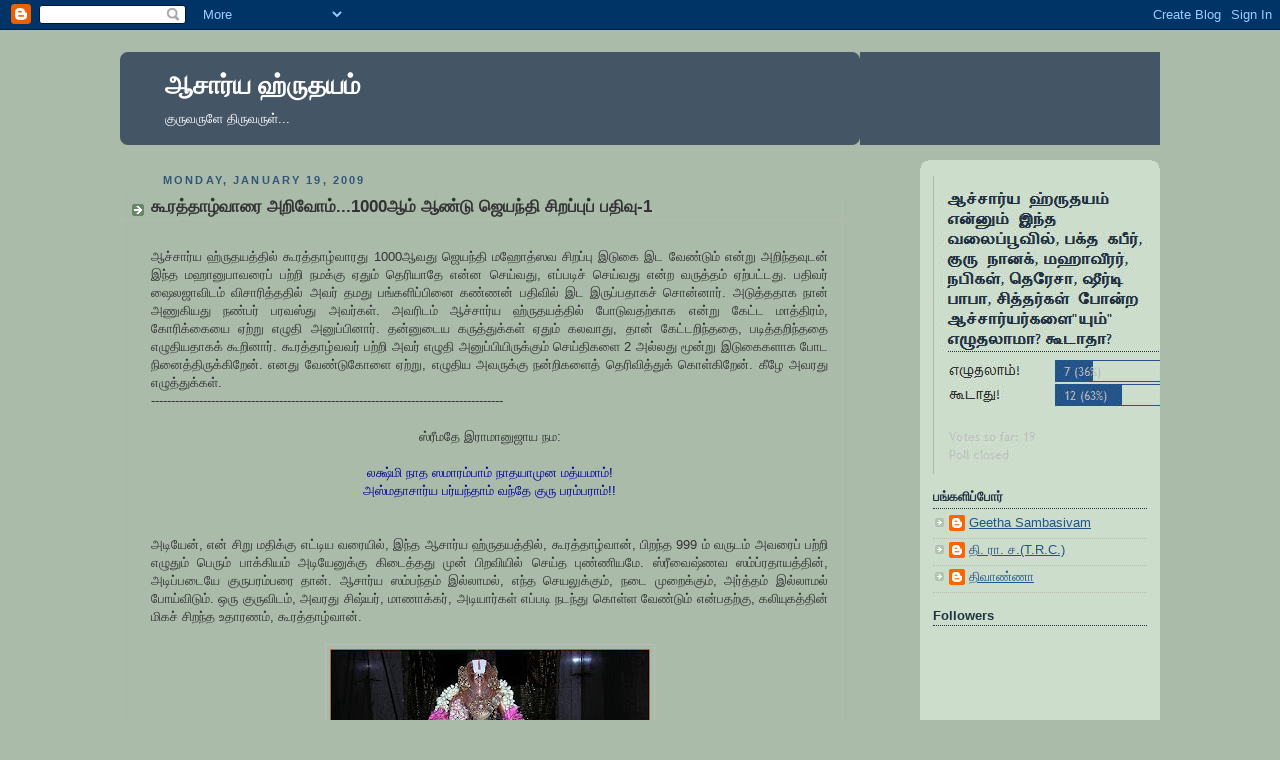

--- FILE ---
content_type: text/html; charset=UTF-8
request_url: https://aacharyahruthayam.blogspot.com/2009/01/1000-1.html?showComment=1232564400000
body_size: 34495
content:
<!DOCTYPE html>
<html dir='ltr' xmlns='http://www.w3.org/1999/xhtml' xmlns:b='http://www.google.com/2005/gml/b' xmlns:data='http://www.google.com/2005/gml/data' xmlns:expr='http://www.google.com/2005/gml/expr'>
<head>
<link href='https://www.blogger.com/static/v1/widgets/2944754296-widget_css_bundle.css' rel='stylesheet' type='text/css'/>
<script language='JavaScript1.2'>
function disableselect(e){
return false}
function reEnable(){
return true}
document.onselectstart=new Function ("return false")
if (window.sidebar){
document.onmousedown=disableselect
document.onclick=reEnable}
</script>
<meta content='text/html; charset=UTF-8' http-equiv='Content-Type'/>
<meta content='blogger' name='generator'/>
<link href='https://aacharyahruthayam.blogspot.com/favicon.ico' rel='icon' type='image/x-icon'/>
<link href='http://aacharyahruthayam.blogspot.com/2009/01/1000-1.html' rel='canonical'/>
<link rel="alternate" type="application/atom+xml" title="ஆச&#3006;ர&#3021;ய ஹ&#3021;ர&#3009;தயம&#3021; - Atom" href="https://aacharyahruthayam.blogspot.com/feeds/posts/default" />
<link rel="alternate" type="application/rss+xml" title="ஆச&#3006;ர&#3021;ய ஹ&#3021;ர&#3009;தயம&#3021; - RSS" href="https://aacharyahruthayam.blogspot.com/feeds/posts/default?alt=rss" />
<link rel="service.post" type="application/atom+xml" title="ஆச&#3006;ர&#3021;ய ஹ&#3021;ர&#3009;தயம&#3021; - Atom" href="https://www.blogger.com/feeds/4175382193584673974/posts/default" />

<link rel="alternate" type="application/atom+xml" title="ஆச&#3006;ர&#3021;ய ஹ&#3021;ர&#3009;தயம&#3021; - Atom" href="https://aacharyahruthayam.blogspot.com/feeds/8923397607242519088/comments/default" />
<!--Can't find substitution for tag [blog.ieCssRetrofitLinks]-->
<link href='https://blogger.googleusercontent.com/img/b/R29vZ2xl/AVvXsEgZqVKrE4HkXbxjfknNF_IIHmlbooin-eNbZNBEHYO_f04a0y4k946qoyYzPoWHUUrZyoPnJrfcifu8vnGfoWRTrMU8crShBtZWVS9H3l7Osl1n8lmHAQqkdJPVGtnXomRRrIqLMTmyiVB7/s320/kuresan+-+hastham-purappadu-3b.jpg' rel='image_src'/>
<meta content='http://aacharyahruthayam.blogspot.com/2009/01/1000-1.html' property='og:url'/>
<meta content='கூரத்தாழ்வாரை அறிவோம்...1000ஆம் ஆண்டு ஜெயந்தி சிறப்புப் பதிவு-1' property='og:title'/>
<meta content='ஆச்சார்ய ஹ்ருதயத்தில் கூரத்தாழ்வாரது 1000ஆவது ஜெயந்தி மஹோத்ஸவ சிறப்பு இடுகை இட வேண்டும் என்று அறிந்தவுடன் இந்த மஹானுபாவரைப் பற்றி நமக்கு ஏது...' property='og:description'/>
<meta content='https://blogger.googleusercontent.com/img/b/R29vZ2xl/AVvXsEgZqVKrE4HkXbxjfknNF_IIHmlbooin-eNbZNBEHYO_f04a0y4k946qoyYzPoWHUUrZyoPnJrfcifu8vnGfoWRTrMU8crShBtZWVS9H3l7Osl1n8lmHAQqkdJPVGtnXomRRrIqLMTmyiVB7/w1200-h630-p-k-no-nu/kuresan+-+hastham-purappadu-3b.jpg' property='og:image'/>
<title>ஆச&#3006;ர&#3021;ய ஹ&#3021;ர&#3009;தயம&#3021;: க&#3010;ரத&#3021;த&#3006;ழ&#3021;வ&#3006;ர&#3016; அற&#3007;வ&#3019;ம&#3021;...1000ஆம&#3021; ஆண&#3021;ட&#3009; ஜ&#3014;யந&#3021;த&#3007; ச&#3007;றப&#3021;ப&#3009;ப&#3021; பத&#3007;வ&#3009;-1</title>
<style id='page-skin-1' type='text/css'><!--
/*
-----------------------------------------------
Blogger Template Style
Name:     Rounders
Designer: Douglas Bowman
URL:      www.stopdesign.com
Date:     27 Feb 2004
Updated by: Blogger Team
----------------------------------------------- */
/* Variable definitions
====================
<Variable name="mainBgColor" description="Main Background Color"
type="color" default="#fff">
<Variable name="mainTextColor" description="Text Color" type="color"
default="#333">
<Variable name="postTitleColor" description="Post Title Color" type="color"
default="#333">
<Variable name="dateHeaderColor" description="Date Header Color"
type="color" default="#357">
<Variable name="borderColor" description="Post Border Color" type="color"
default="#bbb">
<Variable name="mainLinkColor" description="Link Color" type="color"
default="#258">
<Variable name="mainVisitedLinkColor" description="Visited Link Color"
type="color" default="#666">
<Variable name="titleBgColor" description="Page Header Background Color"
type="color" default="#456">
<Variable name="titleTextColor" description="Blog Title Color"
type="color" default="#fff">
<Variable name="topSidebarHeaderColor"
description="Top Sidebar Title Color"
type="color" default="#234">
<Variable name="topSidebarBgColor"
description="Top Sidebar Background Color"
type="color" default="#cdc">
<Variable name="topSidebarTextColor" description="Top Sidebar Text Color"
type="color" default="#345">
<Variable name="topSidebarLinkColor" description="Top Sidebar Link Color"
type="color" default="#258">
<Variable name="topSidebarVisitedLinkColor"
description="Top Sidebar Visited Link Color"
type="color" default="#258">
<Variable name="bodyFont" description="Text Font" type="font"
default="normal normal 100% 'Trebuchet MS',Verdana,Arial,Sans-serif">
<Variable name="pageTitleFont" description="Blog Title Font" type="font"
default="normal bold 200% 'Trebuchet MS',Verdana,Arial,Sans-serif">
<Variable name="descriptionFont" description="Blog Description Font" type="font"
default="normal normal 100% 'Trebuchet MS',Verdana,Arial,Sans-serif">
<Variable name="headerFont" description="Sidebar Title Font" type="font"
default="normal bold 100% 'Trebuchet MS',Verdana,Arial,Sans-serif">
<Variable name="postTitleFont" description="Post Title Font" type="font"
default="normal bold 135% 'Trebuchet MS',Verdana,Arial,Sans-serif">
<Variable name="startSide" description="Start side in blog language"
type="automatic" default="left">
<Variable name="endSide" description="End side in blog language"
type="automatic" default="right">
*/
body {
background:#aba;
margin:0;
text-align:center;
line-height: 1.5em;
font:x-small Trebuchet MS, Verdana, Arial, Sans-serif;
color:#333333;
font-size/* */:/**/small;
font-size: /**/small;
}
/* Page Structure
----------------------------------------------- */
/* The images which help create rounded corners depend on the
following widths and measurements. If you want to change
these measurements, the images will also need to change.
*/
#outer-wrapper {
width:1040px;
margin:0 auto;
text-align:left;
font: normal normal 100% 'Trebuchet MS',Verdana,Arial,Sans-serif;
}
#main-wrap1 {
width:785px;
float:left;
margin:15px 0 0;
padding:0 0 10px;
background:#ffffff url("//www.blogblog.com/rounders/corners_main_bot.gif") no-repeat left none;
color:#333333;
font-size:97%;
line-height:1.5em;
word-wrap: break-word; /* fix for long text breaking sidebar float in IE */
overflow: hidden;     /* fix for long non-text content breaking IE sidebar float */
}
#main-wrap2 {
float:left;
width:100%;
padding:10px 0 0;
}
#main {
}
#sidebar-wrap {
width:240px;
float:right;
margin:15px 0 0;
font-size:97%;
line-height:1.5em;
word-wrap: break-word; /* fix for long text breaking sidebar float in IE */
overflow: hidden;     /* fix for long non-text content breaking IE sidebar float */
}
.main .widget {
margin-top: 4px;
width: 768px;
padding: 0 13px;
}
.main .Blog {
margin: 0;
padding: 0;
width: 724px;
}
/* Links
----------------------------------------------- */
a:link {
color: #225588;
}
a:visited {
color: #666666;
}
a:hover {
color: #666666;
}
a img {
border-width:0;
}
/* Blog Header
----------------------------------------------- */
#header-wrapper {
background:#445566 url("//www.blogblog.com/rounders/corners_cap_top.gif") no-repeat left top;
margin-top:22px;
margin-right:0;
margin-bottom:0;
margin-left:0;
padding-top:8px;
padding-right:0;
padding-bottom:0;
padding-left:0;
color:#ffffff;
}
#header {
background:url("//www.blogblog.com/rounders/corners_cap_bot.gif") no-repeat left bottom;
padding:0 15px 8px;
}
#header h1 {
margin:0;
padding:10px 30px 5px;
line-height:1.2em;
font: normal bold 200% 'Trebuchet MS',Verdana,Arial,Sans-serif;
}
#header a,
#header a:visited {
text-decoration:none;
color: #ffffff;
}
#header .description {
margin:0;
padding:5px 30px 10px;
line-height:1.5em;
font: normal normal 100% 'Trebuchet MS',Verdana,Arial,Sans-serif;
}
/* Posts
----------------------------------------------- */
h2.date-header {
margin-top:0;
margin-right:28px;
margin-bottom:0;
margin-left:43px;
font-size:85%;
line-height:2em;
text-transform:uppercase;
letter-spacing:.2em;
color:#335577;
}
.post {
margin:.3em 0 25px;
padding:0 1px;
border:0px dotted #bbbbbb;
border-width:0px 0;
}
.post h3 {
margin:0;
line-height:1.5em;
background:url("//www.blogblog.com/rounders/icon_arrow.gif") no-repeat 10px .5em;
display:block;
border:1px dotted #bbbbbb;
border-width:0 1px 1px;
padding-top:2px;
padding-right:14px;
padding-bottom:2px;
padding-left:29px;
color: #333333;
font: normal bold 135% 'Trebuchet MS',Verdana,Arial,Sans-serif;
}
.post h3 a, .post h3 a:visited {
text-decoration:none;
color: #333333;
}
a.title-link:hover {
background-color: #bbbbbb;
color: #333333;
}
.post-body {
border:1px dotted #bbbbbb;
border-width:0 1px 1px;
border-bottom-color:#ffffff;
padding-top:10px;
padding-right:14px;
padding-bottom:1px;
padding-left:29px;
}
html>body .post-body {
border-bottom-width:0;
}
.post p {
margin:0 0 .75em;
}
.post-footer {
background: #ded;
margin:0;
padding-top:2px;
padding-right:14px;
padding-bottom:2px;
padding-left:29px;
border:1px dotted #bbbbbb;
border-width:1px;
font-size:100%;
line-height:1.5em;
color: #666;
}
.post-footer p {
margin: 0;
}
html>body .post-footer {
border-bottom-color:transparent;
}
.uncustomized-post-template .post-footer {
text-align: right;
}
.uncustomized-post-template .post-author,
.uncustomized-post-template .post-timestamp {
display: block;
float: left;
text-align:left;
margin-right: 4px;
}
.post-footer a {
color: #258;
}
.post-footer a:hover {
color: #666;
}
a.comment-link {
/* IE5.0/Win doesn't apply padding to inline elements,
so we hide these two declarations from it */
background/* */:/**/url("//www.blogblog.com/rounders/icon_comment.gif") no-repeat left 45%;
padding-left:14px;
}
html>body a.comment-link {
/* Respecified, for IE5/Mac's benefit */
background:url("//www.blogblog.com/rounders/icon_comment.gif") no-repeat left 45%;
padding-left:14px;
}
.post img {
margin-top:0;
margin-right:0;
margin-bottom:5px;
margin-left:0;
padding:4px;
border:1px solid #bbbbbb;
}
blockquote {
margin:.75em 0;
border:1px dotted #bbbbbb;
border-width:1px 0;
padding:5px 15px;
color: #335577;
}
.post blockquote p {
margin:.5em 0;
}
#blog-pager-newer-link {
float: left;
margin-left: 13px;
}
#blog-pager-older-link {
float: right;
margin-right: 13px;
}
#blog-pager {
text-align: center;
}
.feed-links {
clear: both;
line-height: 2.5em;
margin-left: 13px;
}
/* Comments
----------------------------------------------- */
#comments {
margin:-25px 13px 0;
border:1px dotted #bbbbbb;
border-width:0 1px 1px;
padding-top:20px;
padding-right:0;
padding-bottom:15px;
padding-left:0;
}
#comments h4 {
margin:0 0 10px;
padding-top:0;
padding-right:14px;
padding-bottom:2px;
padding-left:29px;
border-bottom:1px dotted #bbbbbb;
font-size:120%;
line-height:1.4em;
color:#333333;
}
#comments-block {
margin-top:0;
margin-right:15px;
margin-bottom:0;
margin-left:9px;
}
.comment-author {
background:url("//www.blogblog.com/rounders/icon_comment.gif") no-repeat 2px .3em;
margin:.5em 0;
padding-top:0;
padding-right:0;
padding-bottom:0;
padding-left:20px;
font-weight:bold;
}
.comment-body {
margin:0 0 1.25em;
padding-top:0;
padding-right:0;
padding-bottom:0;
padding-left:20px;
}
.comment-body p {
margin:0 0 .5em;
}
.comment-footer {
margin:0 0 .5em;
padding-top:0;
padding-right:0;
padding-bottom:.75em;
padding-left:20px;
}
.comment-footer a:link {
color: #333;
}
.deleted-comment {
font-style:italic;
color:gray;
}
/* Profile
----------------------------------------------- */
.profile-img {
float: left;
margin-top: 5px;
margin-right: 5px;
margin-bottom: 5px;
margin-left: 0;
border: 4px solid #334455;
}
.profile-datablock {
margin-top:0;
margin-right:15px;
margin-bottom:.5em;
margin-left:0;
padding-top:8px;
}
.profile-link {
background:url("//www.blogblog.com/rounders/icon_profile.gif") no-repeat left .1em;
padding-left:15px;
font-weight:bold;
}
.profile-textblock {
clear: both;
margin: 0;
}
.sidebar .clear, .main .widget .clear {
clear: both;
}
#sidebartop-wrap {
background:#ccddcc url("//www.blogblog.com/rounders/corners_prof_bot.gif") no-repeat left bottom;
margin:0px 0px 15px;
padding:0px 0px 10px;
color:#334455;
}
#sidebartop-wrap2 {
background:url("//www.blogblog.com/rounders/corners_prof_top.gif") no-repeat left top;
padding: 10px 0 0;
margin:0;
border-width:0;
}
#sidebartop h2 {
line-height:1.5em;
color:#223344;
border-bottom: 1px dotted #223344;
margin-bottom: 0.5em;
font: normal bold 100% 'Trebuchet MS',Verdana,Arial,Sans-serif;
}
#sidebartop a {
color: #225588;
}
#sidebartop a:hover {
color: #225588;
}
#sidebartop a:visited {
color: #225588;
}
/* Sidebar Boxes
----------------------------------------------- */
.sidebar .widget {
margin:.5em 13px 1.25em;
padding:0 0px;
}
.widget-content {
margin-top: 0.5em;
}
#sidebarbottom-wrap1 {
background:#ffffff url("//www.blogblog.com/rounders/corners_side_top.gif") no-repeat left top;
margin:0 0 15px;
padding:10px 0 0;
color: #333333;
}
#sidebarbottom-wrap2 {
background:url("//www.blogblog.com/rounders/corners_side_bot.gif") no-repeat left bottom;
padding:0 0 8px;
}
.sidebar h2 {
margin:0;
padding:0 0 .2em;
line-height:1.5em;
font:normal bold 100% 'Trebuchet MS',Verdana,Arial,Sans-serif;
}
.sidebar ul {
list-style:none;
margin:0 0 1.25em;
padding:0;
}
.sidebar ul li {
background:url("//www.blogblog.com/rounders/icon_arrow_sm.gif") no-repeat 2px .25em;
margin:0;
padding-top:0;
padding-right:0;
padding-bottom:3px;
padding-left:16px;
margin-bottom:3px;
border-bottom:1px dotted #bbbbbb;
line-height:1.4em;
}
.sidebar p {
margin:0 0 .6em;
}
#sidebar h2 {
color: #333333;
border-bottom: 1px dotted #333333;
}
/* Footer
----------------------------------------------- */
#footer-wrap1 {
clear:both;
margin:0 0 10px;
padding:15px 0 0;
}
#footer-wrap2 {
background:#445566 url("//www.blogblog.com/rounders/corners_cap_top.gif") no-repeat left top;
color:#ffffff;
}
#footer {
background:url("//www.blogblog.com/rounders/corners_cap_bot.gif") no-repeat left bottom;
padding:8px 15px;
}
#footer hr {display:none;}
#footer p {margin:0;}
#footer a {color:#ffffff;}
#footer .widget-content {
margin:0;
}
/** Page structure tweaks for layout editor wireframe */
body#layout #main-wrap1,
body#layout #sidebar-wrap,
body#layout #header-wrapper {
margin-top: 0;
}
body#layout #header, body#layout #header-wrapper,
body#layout #outer-wrapper {
margin-left:0,
margin-right: 0;
padding: 0;
}
body#layout #outer-wrapper {
width: 930px;
}
body#layout #footer-wrap1 {
padding-top: 0;
}

--></style>
<link href='https://www.blogger.com/dyn-css/authorization.css?targetBlogID=4175382193584673974&amp;zx=8bc0818a-bebb-45fa-8545-16696c67434d' media='none' onload='if(media!=&#39;all&#39;)media=&#39;all&#39;' rel='stylesheet'/><noscript><link href='https://www.blogger.com/dyn-css/authorization.css?targetBlogID=4175382193584673974&amp;zx=8bc0818a-bebb-45fa-8545-16696c67434d' rel='stylesheet'/></noscript>
<meta name='google-adsense-platform-account' content='ca-host-pub-1556223355139109'/>
<meta name='google-adsense-platform-domain' content='blogspot.com'/>

</head>
<body>
<div class='navbar section' id='navbar'><div class='widget Navbar' data-version='1' id='Navbar1'><script type="text/javascript">
    function setAttributeOnload(object, attribute, val) {
      if(window.addEventListener) {
        window.addEventListener('load',
          function(){ object[attribute] = val; }, false);
      } else {
        window.attachEvent('onload', function(){ object[attribute] = val; });
      }
    }
  </script>
<div id="navbar-iframe-container"></div>
<script type="text/javascript" src="https://apis.google.com/js/platform.js"></script>
<script type="text/javascript">
      gapi.load("gapi.iframes:gapi.iframes.style.bubble", function() {
        if (gapi.iframes && gapi.iframes.getContext) {
          gapi.iframes.getContext().openChild({
              url: 'https://www.blogger.com/navbar/4175382193584673974?po\x3d8923397607242519088\x26origin\x3dhttps://aacharyahruthayam.blogspot.com',
              where: document.getElementById("navbar-iframe-container"),
              id: "navbar-iframe"
          });
        }
      });
    </script><script type="text/javascript">
(function() {
var script = document.createElement('script');
script.type = 'text/javascript';
script.src = '//pagead2.googlesyndication.com/pagead/js/google_top_exp.js';
var head = document.getElementsByTagName('head')[0];
if (head) {
head.appendChild(script);
}})();
</script>
</div></div>
<div id='outer-wrapper'>
<div id='header-wrapper'>
<div class='header section' id='header'><div class='widget Header' data-version='1' id='Header1'>
<div id='header-inner'>
<div class='titlewrapper'>
<h1 class='title'>
<a href='https://aacharyahruthayam.blogspot.com/'>
ஆச&#3006;ர&#3021;ய ஹ&#3021;ர&#3009;தயம&#3021;
</a>
</h1>
</div>
<div class='descriptionwrapper'>
<p class='description'><span>க&#3009;ர&#3009;வர&#3009;ள&#3015; த&#3007;ர&#3009;வர&#3009;ள&#3021;...</span></p>
</div>
</div>
</div></div>
</div>
<div id='crosscol-wrapper' style='text-align:center'>
<div class='crosscol no-items section' id='crosscol'></div>
</div>
<div id='main-wrap1'><div id='main-wrap2'>
<div class='main section' id='main'><div class='widget Blog' data-version='1' id='Blog1'>
<div class='blog-posts hfeed'>

          <div class="date-outer">
        
<h2 class='date-header'><span>Monday, January 19, 2009</span></h2>

          <div class="date-posts">
        
<div class='post-outer'>
<div class='post hentry'>
<a name='8923397607242519088'></a>
<h3 class='post-title entry-title'>
<a href='https://aacharyahruthayam.blogspot.com/2009/01/1000-1.html'>க&#3010;ரத&#3021;த&#3006;ழ&#3021;வ&#3006;ர&#3016; அற&#3007;வ&#3019;ம&#3021;...1000ஆம&#3021; ஆண&#3021;ட&#3009; ஜ&#3014;யந&#3021;த&#3007; ச&#3007;றப&#3021;ப&#3009;ப&#3021; பத&#3007;வ&#3009;-1</a>
</h3>
<div class='post-header-line-1'></div>
<div class='post-body entry-content'>
<div align="justify"></div><br /><div align="justify">ஆச&#3021;ச&#3006;ர&#3021;ய ஹ&#3021;ர&#3009;தயத&#3021;த&#3007;ல&#3021; க&#3010;ரத&#3021;த&#3006;ழ&#3021;வ&#3006;ரத&#3009; 1000ஆவத&#3009; ஜ&#3014;யந&#3021;த&#3007; மஹ&#3019;த&#3021;ஸவ ச&#3007;றப&#3021;ப&#3009; இட&#3009;க&#3016; இட வ&#3015;ண&#3021;ட&#3009;ம&#3021; என&#3021;ற&#3009; அற&#3007;ந&#3021;தவ&#3009;டன&#3021; இந&#3021;த மஹ&#3006;ன&#3009;ப&#3006;வர&#3016;ப&#3021; பற&#3021;ற&#3007; நமக&#3021;க&#3009; ஏத&#3009;ம&#3021; த&#3014;ர&#3007;ய&#3006;த&#3015; என&#3021;ன ச&#3014;ய&#3021;வத&#3009;, எப&#3021;பட&#3007;ச&#3021; ச&#3014;ய&#3021;வத&#3009; என&#3021;ற வர&#3009;த&#3021;தம&#3021; ஏற&#3021;பட&#3021;டத&#3009;. பத&#3007;வர&#3021; ஷ&#3016;லஜ&#3006;வ&#3007;டம&#3021; வ&#3007;ச&#3006;ர&#3007;த&#3021;தத&#3007;ல&#3021; அவர&#3021; தமத&#3009; பங&#3021;கள&#3007;ப&#3021;ப&#3007;ன&#3016; கண&#3021;ணன&#3021; பத&#3007;வ&#3007;ல&#3021; இட இர&#3009;ப&#3021;பத&#3006;கச&#3021; ச&#3018;ன&#3021;ன&#3006;ர&#3021;. அட&#3009;த&#3021;தத&#3006;க ந&#3006;ன&#3021; அண&#3009;க&#3007;யத&#3009; நண&#3021;பர&#3021; பரவஸ&#3021;த&#3009; அவர&#3021;கள&#3021;. அவர&#3007;டம&#3021; ஆச&#3021;ச&#3006;ர&#3021;ய ஹ&#3021;ர&#3009;தயத&#3021;த&#3007;ல&#3021; ப&#3019;ட&#3009;வதற&#3021;க&#3006;க என&#3021;ற&#3009; க&#3015;ட&#3021;ட ம&#3006;த&#3021;த&#3007;ரம&#3021;, க&#3019;ர&#3007;க&#3021;க&#3016;ய&#3016; ஏற&#3021;ற&#3009; எழ&#3009;த&#3007; அன&#3009;ப&#3021;ப&#3007;ன&#3006;ர&#3021;. தன&#3021;ன&#3009;ட&#3016;ய கர&#3009;த&#3021;த&#3009;க&#3021;கள&#3021; ஏத&#3009;ம&#3021; கலவ&#3006;த&#3009;, த&#3006;ன&#3021; க&#3015;ட&#3021;டற&#3007;ந&#3021;தத&#3016;, பட&#3007;த&#3021;தற&#3007;ந&#3021;தத&#3016; எழ&#3009;த&#3007;யத&#3006;கக&#3021; க&#3010;ற&#3007;ன&#3006;ர&#3021;. க&#3010;ரத&#3021;த&#3006;ழ&#3021;வவர&#3021; பற&#3021;ற&#3007; அவர&#3021; எழ&#3009;த&#3007; அன&#3009;ப&#3021;ப&#3007;ய&#3007;ர&#3009;க&#3021;க&#3009;ம&#3021; ச&#3014;ய&#3021;த&#3007;கள&#3016; 2 அல&#3021;லத&#3009; ம&#3010;ன&#3021;ற&#3009; இட&#3009;க&#3016;கள&#3006;க ப&#3019;ட ந&#3007;ன&#3016;த&#3021;த&#3007;ர&#3009;க&#3021;க&#3007;ற&#3015;ன&#3021;. எனத&#3009; வ&#3015;ண&#3021;ட&#3009;க&#3019;ள&#3016; ஏற&#3021;ற&#3009;, எழ&#3009;த&#3007;ய அவர&#3009;க&#3021;க&#3009; நன&#3021;ற&#3007;கள&#3016;த&#3021; த&#3014;ர&#3007;வ&#3007;த&#3021;த&#3009;க&#3021; க&#3018;ள&#3021;க&#3007;ற&#3015;ன&#3021;. க&#3008;ழ&#3015; அவரத&#3009; எழ&#3009;த&#3021;த&#3009;க&#3021;கள&#3021;.<br />----------------------------------------------------------------------------------------<br /></div><br /><div align="center">ஸ&#3021;ர&#3008;மத&#3015; இர&#3006;ம&#3006;ன&#3009;ஜ&#3006;ய நம:<br /><br /><span style="color:#000099;">லக&#3021;ஷ&#3021;ம&#3007; ந&#3006;த ஸம&#3006;ரம&#3021;ப&#3006;ம&#3021; ந&#3006;தய&#3006;ம&#3009;ன மத&#3021;யம&#3006;ம&#3021;!<br />அஸ&#3021;மத&#3006;ச&#3006;ர&#3021;ய பர&#3021;யந&#3021;த&#3006;ம&#3021; வந&#3021;த&#3015; க&#3009;ர&#3009; பரம&#3021;பர&#3006;ம&#3021;!!<br /></span><br /></div><br /><div align="justify">அட&#3007;ய&#3015;ன&#3021;, என&#3021; ச&#3007;ற&#3009; மத&#3007;க&#3021;க&#3009; எட&#3021;ட&#3007;ய வர&#3016;ய&#3007;ல&#3021;, இந&#3021;த ஆச&#3006;ர&#3021;ய ஹ&#3021;ர&#3009;தயத&#3021;த&#3007;ல&#3021;, க&#3010;ரத&#3021;த&#3006;ழ&#3021;வ&#3006;ன&#3021;, ப&#3007;றந&#3021;த 999 ம&#3021; வர&#3009;டம&#3021; அவர&#3016;ப&#3021; பற&#3021;ற&#3007; எழ&#3009;த&#3009;ம&#3021; ப&#3014;ர&#3009;ம&#3021; ப&#3006;க&#3021;க&#3007;யம&#3021; அட&#3007;ய&#3015;ன&#3009;க&#3021;க&#3009; க&#3007;ட&#3016;த&#3021;தத&#3009; ம&#3009;ன&#3021; ப&#3007;றவ&#3007;ய&#3007;ல&#3021; ச&#3014;ய&#3021;த ப&#3009;ண&#3021;ண&#3007;யம&#3015;. ஸ&#3021;ர&#3008;வ&#3016;ஷ&#3021;ணவ ஸம&#3021;ப&#3021;ரத&#3006;யத&#3021;த&#3007;ன&#3021;, அட&#3007;ப&#3021;பட&#3016;ய&#3015; க&#3009;ர&#3009;பரம&#3021;பர&#3016; த&#3006;ன&#3021;. ஆச&#3006;ர&#3021;ய ஸம&#3021;பந&#3021;தம&#3021; இல&#3021;ல&#3006;மல&#3021;, எந&#3021;த ச&#3014;யல&#3009;க&#3021;க&#3009;ம&#3021;, நட&#3016; ம&#3009;ற&#3016;க&#3021;க&#3009;ம&#3021;, அர&#3021;த&#3021;தம&#3021; இல&#3021;ல&#3006;மல&#3021; ப&#3019;ய&#3021;வ&#3007;ட&#3009;ம&#3021;. ஒர&#3009; க&#3009;ர&#3009;வ&#3007;டம&#3021;, அவரத&#3009; ச&#3007;ஷ&#3021;யர&#3021;, ம&#3006;ண&#3006;க&#3021;கர&#3021;, அட&#3007;ய&#3006;ர&#3021;கள&#3021; எப&#3021;பட&#3007; நடந&#3021;த&#3009; க&#3018;ள&#3021;ள வ&#3015;ண&#3021;ட&#3009;ம&#3021; என&#3021;பதற&#3021;க&#3009;, கல&#3007;ய&#3009;கத&#3021;த&#3007;ன&#3021; ம&#3007;கச&#3021; ச&#3007;றந&#3021;த உத&#3006;ரணம&#3021;, க&#3010;ரத&#3021;த&#3006;ழ&#3021;வ&#3006;ன&#3021;.</div><br /><img alt="" border="0" id="BLOGGER_PHOTO_ID_5293707242733379810" src="https://blogger.googleusercontent.com/img/b/R29vZ2xl/AVvXsEgZqVKrE4HkXbxjfknNF_IIHmlbooin-eNbZNBEHYO_f04a0y4k946qoyYzPoWHUUrZyoPnJrfcifu8vnGfoWRTrMU8crShBtZWVS9H3l7Osl1n8lmHAQqkdJPVGtnXomRRrIqLMTmyiVB7/s320/kuresan+-+hastham-purappadu-3b.jpg" style="DISPLAY: block; MARGIN: 0px auto 10px; WIDTH: 320px; CURSOR: hand; HEIGHT: 224px; TEXT-ALIGN: center" /><br /><div align="justify"></div><div align="justify">ஆங&#3021;க&#3007;ல ஆண&#3021;ட&#3009; 2010 ம&#3021; வர&#3009;டத&#3021;த&#3007;ல&#3021; வரக&#3021;க&#3010;ட&#3007;ய த&#3016; ம&#3006;தம&#3021; ஹஸ&#3021;த நட&#3021;சத&#3021;த&#3007;ரத&#3021;த&#3007;ல&#3021;, க&#3010;ரத&#3021;த&#3006;ழ&#3021;வ&#3006;ன&#3021;, ப&#3007;றந&#3021;த 1000 ம&#3021; வர&#3009;டம&#3021; ம&#3009;ட&#3007;வ&#3009;ற&#3009;ம&#3021;. இத&#3016;ப&#3021; பட&#3007;க&#3021;க&#3009;ம&#3021; அன&#3021;பர&#3021;கள&#3007;ல&#3021; எவர&#3015;ன&#3009;ம&#3021; க&#3010;ரத&#3021;த&#3006;ழ&#3021;வ&#3006;ன&#3021; ப&#3007;றந&#3021;த ஊர&#3006;ன, க&#3010;ரத&#3021;த&#3007;ல&#3021; நடக&#3021;க இர&#3009;க&#3021;க&#3009;ம&#3021; 1000 வர&#3009;ட ந&#3007;கழ&#3021;ச&#3021;ச&#3007;ய&#3007;ல&#3021; கலந&#3021;த&#3009; க&#3018;ண&#3021;ட&#3006;ல&#3021;, அல&#3021;லத&#3009; அவ&#3021;ர&#3021; க&#3010;ற&#3007;யபட&#3007; நடக&#3021;க ம&#3009;யன&#3021;ற&#3006;ல&#3021;, அத&#3009;வ&#3015; இந&#3021;த பத&#3007;வ&#3009;க&#3021;க&#3009;க&#3021; க&#3007;ட&#3016;க&#3021;க&#3009;ம&#3021; வ&#3014;ற&#3021;ற&#3007; என எண&#3021;ண&#3009;க&#3007;ற&#3015;ன&#3021;.</div><br /><div align="justify"></div><div align="justify"><span style="color:#6600cc;"><strong></strong></span></div><div align="justify"><span style="color:#6600cc;"><strong>த&#3007;ர&#3009; அவத&#3006;ர வ&#3016;பவம&#3021;:</strong></span><br /><br />க&#3006;ஞ&#3021;ச&#3007;க&#3021;க&#3009; வடம&#3015;ற&#3021;க&#3015; ச&#3009;ம&#3006;ர&#3021; 5 ம&#3016;ல&#3021; த&#3010;ரத&#3021;த&#3007;ல&#3021;, அரக&#3021;க&#3019;ணம&#3021; ச&#3014;ல&#3021;ல&#3009;ம&#3021; ம&#3006;ர&#3021;க&#3021;கத&#3021;த&#3007;ல&#3021; உள&#3021;ள க&#3010;ரம&#3021; என&#3021;ன&#3009;ம&#3021;, த&#3007;ர&#3009;த&#3021;தலத&#3021;த&#3007;ல&#3021;, கல&#3007; ஆண&#3021;ட&#3009; 4111 ச&#3020;ம&#3021;ய வர&#3009;டம&#3021;,(க&#3007;.ப&#3007; 1009) த&#3016; ம&#3006;தம&#3021;, அஸ&#3021;த நட&#3021;சத&#3021;த&#3007;ரத&#3021;த&#3007;ல&#3021; த&#3015;ய&#3021;ப&#3007;ற&#3016; பஞ&#3021;சம&#3007; த&#3007;த&#3007;, வ&#3007;ய&#3006;ழக&#3021;க&#3007;ழம&#3016; அவதர&#3007;த&#3021;த&#3006;ர&#3021;. ஹ&#3006;ர&#3008;த க&#3019;த&#3021;ரம&#3021;, வடம&#3006;ள&#3021; க&#3009;லத&#3021;த&#3016;ச&#3021; ச&#3015;ர&#3021;ந&#3021;த அனந&#3021;தர&#3021;-ப&#3014;ர&#3009;ந&#3021;த&#3015;வ&#3007; ந&#3006;யக&#3007; தம&#3021;பத&#3007;யற&#3021;க&#3009; நல&#3021; த&#3007;ர&#3009;மகன&#3006;ய&#3021;, ரக&#3009; க&#3009;ல த&#3007;லக இர&#3006;மன&#3007;ன&#3021; அம&#3021;சம&#3006;கப&#3021; ப&#3007;றந&#3021;த&#3006;ர&#3021;. ஸ&#3021;ர&#3008;வத&#3021;ஸ&#3006;ங&#3021;கம&#3007;ச&#3021;ரர&#3021; (த&#3007;ர&#3009;மற&#3009;ம&#3006;ர&#3021;பர&#3021;) என&#3021;ற&#3009; அழ&#3016;க&#3021;கப&#3021;பட&#3021;ட க&#3010;ர&#3015;சர&#3021;, இர&#3006;ம&#3006;ன&#3009;ஜர&#3006;ல&#3021;, ப&#3007;ன&#3021;ன&#3006;ள&#3007;ல&#3021; க&#3010;ரத&#3021;த&#3006;ழ&#3021;வ&#3006;ன&#3021;, என&#3021;ற&#3009; ஆஸ&#3021;ரய&#3007;க&#3021;கப&#3021;பட&#3021;டவர&#3021;.</div><div align="justify"></div><div align="justify"><strong><span style="color:#000099;"></span></strong></div><br /><div align="justify"><strong><span style="color:#000099;">த&#3007;ர&#3009;மணம&#3021;:</span></strong><br /><br />இரவ&#3007;ல&#3021; நகர ச&#3019;தன&#3016;க&#3021;க&#3009; க&#3010;ர&#3015;சர&#3021; ச&#3014;ல&#3021;வத&#3009; வழக&#3021;கம&#3021;. அவ&#3021;வ&#3006;ற&#3009; ச&#3014;ல&#3021;ல&#3009;ம&#3021; ப&#3019;த&#3009;, ஒர&#3009; ந&#3006;ள&#3021; ,ஆண&#3021;ட&#3006;ள&#3021; என&#3021;ன&#3009;ம&#3021; கன&#3021;ன&#3007;க&#3016;ய&#3007;ன&#3021; இல&#3021;லம&#3021; த&#3006;ண&#3021;ட&#3007;ச&#3021; ச&#3014;ல&#3021;ல&#3009;ம&#3021;ப&#3019;த&#3009;, அவள&#3007;ன&#3021; ப&#3014;ற&#3021;ற&#3019;ர&#3021;, தமத&#3009; மகள&#3007;ன&#3021; ஜ&#3006;தகம&#3021; சர&#3007; இல&#3021;ல&#3006;தத&#3006;ல&#3021; , த&#3007;ர&#3009;மணம&#3021; ந&#3008;ண&#3021;ட க&#3006;லம&#3021; தட&#3016; பட&#3021;ட&#3007;ர&#3009;ப&#3021;பத&#3016;, வர&#3009;த&#3021;தத&#3021;த&#3009;டன&#3021; ப&#3009;லம&#3021;ப&#3007;க&#3021; க&#3018;ண&#3021;ட&#3007;ர&#3009;ந&#3021;தனர&#3021;. அப&#3021;ப&#3014;ண&#3021;ண&#3007;ன&#3021; ஜ&#3006;தகப&#3021;பட&#3007; அவள&#3021; த&#3007;ர&#3009;மணம&#3021; ஆன&#3006;ல&#3021;, அவளத&#3009; கணவன&#3021; உய&#3007;ர&#3021; த&#3009;றப&#3021;ப&#3006;ன&#3021; என&#3021;ற ஒர&#3009; ந&#3007;ல&#3016;.இல&#3021;லறப&#3021; பற&#3021;ற&#3009; இல&#3021;ல&#3006;த ப&#3019;த&#3009;ம&#3021;, அளவற&#3021;ற ச&#3008;ர&#3021;வர&#3007;ச&#3016;கள&#3016; அன&#3009;ப&#3021;ப&#3007; ஆண&#3021;ட&#3006;ள&#3021; என&#3021;ன&#3009;ம&#3021; அந&#3021;த கன&#3021;ன&#3007;க&#3016;ய&#3016;, த&#3006;ம&#3015; மணம&#3021; ச&#3014;ய&#3021;த&#3009; க&#3018;ண&#3021;ட&#3006;ர&#3021; க&#3010;ர&#3015;சர&#3021;. தம&#3021;பத&#3007;யர&#3021; இர&#3009;வர&#3009;ம&#3021;, ப&#3009;ர&#3006;ணம&#3021;, இத&#3007;ஹ&#3006;ஸம&#3021; மற&#3021;ற&#3009;ம&#3021; ஸகல ச&#3006;த&#3021;த&#3007;ரங&#3021;கள&#3016;ய&#3009;ம&#3021; கற&#3021;ற&#3009;த&#3021;த&#3015;ர&#3021;ந&#3021;த ஆழ&#3021;ந&#3021;த வ&#3015;த வ&#3007;த&#3021;த&#3009;க&#3021;கள&#3006;க வ&#3007;ளங&#3021;க&#3007;னர&#3021;.</div><br /><div align="justify"><strong><span style="color:#990000;">இர&#3006;ம&#3006;ன&#3009;ஜர&#3021; த&#3007;ர&#3009;வரங&#3021;கம&#3021; ச&#3014;ல&#3021;லப&#3021; ப&#3009;றப&#3021;பட&#3021;ட ப&#3019;த&#3009;, க&#3016;ங&#3021;கர&#3021;யம&#3021; ச&#3014;ய&#3021;தல&#3021;:</span></strong></div><br /><div align="justify"><strong><span style="color:#990000;"></span></strong></div><div align="justify"><span style="color:#000000;"></span></div><div align="justify"><span style="color:#000000;">அரங&#3021;கத&#3021;த&#3007;ல&#3007;ர&#3009;ந&#3021;த&#3009; வந&#3021;த பட&#3021;டர&#3021;, இர&#3006;மன&#3009;ஜர&#3016;க&#3021; க&#3006;ண&#3007;க&#3021;க&#3016;ய&#3006;க, தர வ&#3015;ண&#3021;ட&#3009;ம&#3021; என&#3021;ற&#3009; ப&#3015;ரர&#3009;ள&#3006;ளன&#3007;டம&#3021; க&#3015;ட&#3021;ட&#3009;ப&#3021; ப&#3014;ற&#3009;க&#3007;ற&#3006;ர&#3021;. அப&#3021;ப&#3019;த&#3009; இர&#3006;ம&#3006;ன&#3009;ஜர&#3021; கலங&#3021;க&#3007; ந&#3007;ன&#3021;ற&#3009; வரதன&#3016; வ&#3007;ட&#3021;ட&#3009;ப&#3021;ப&#3007;ர&#3007;ய மனம&#3021; இல&#3021;ல&#3006;மல&#3021; ந&#3007;ற&#3021;க&#3007;ற&#3006;ர&#3021;. அப&#3021;ப&#3019;த&#3009; தமத&#3009; மடத&#3021;த&#3007;ற&#3021;க&#3009;க&#3021; க&#3010;ட தகவல&#3021; ச&#3018;ல&#3021;ல&#3006;மல&#3021;, தமத&#3009; த&#3007;ர&#3009;வ&#3006;ர&#3006;தனப&#3021; ப&#3014;ர&#3009;ம&#3006;ள&#3006;ன த&#3015;வப&#3021; ப&#3014;ர&#3009;ம&#3006;ள&#3016; மடத&#3021;த&#3007;ல&#3007;ர&#3009;ந&#3021;த&#3009; எழ&#3009;ந&#3021;தர&#3009;ளப&#3021; பண&#3021;ண&#3007; வரவ&#3009;ம&#3021; பகவத&#3006;ர&#3006;தனத&#3021;த&#3007;ற&#3021;க&#3009; வ&#3015;ண&#3021;ட&#3007;ய ப&#3018;ர&#3009;ள&#3021;கள&#3016; மடத&#3021;த&#3007;ல&#3007;ர&#3009;ந&#3021;த&#3009; க&#3018;ண&#3021;ட&#3009; வரவ&#3009;ம&#3021; க&#3010;ரத&#3021;த&#3006;ழ&#3021;வ&#3006;ர&#3021;, ம&#3009;தல&#3007;ய&#3006;ண&#3021;ட&#3006;ன&#3021;,நட&#3006;த&#3010;ர&#3021; ஆழ&#3021;வ&#3006;ன&#3021; ஆக&#3007;ய&#3019;ர&#3016; ந&#3007;யம&#3007;க&#3021;க&#3007;ற&#3006;ர&#3021;. அவர&#3021;கள&#3009;ம&#3021; த&#3007;ர&#3009;வ&#3006;ர&#3006;தனப&#3021; ப&#3014;ர&#3009;ம&#3006;ள&#3016; எழ&#3009;ந&#3021;தர&#3009;ளப&#3021; பண&#3021;ண&#3007;க&#3021; க&#3018;ண&#3021;ட&#3009; வந&#3021;த&#3006;ர&#3021;கள&#3021;. </span></div><br /><div align="justify"><span style="color:#000000;">அப&#3021;ப&#3019;த&#3009; ஆரம&#3021;ப&#3007;த&#3021;த த&#3018;ண&#3021;ட&#3009; உள&#3021;ளம&#3021;, க&#3010;ர&#3015;சர&#3007;ன&#3021; இற&#3009;த&#3007;க&#3021;க&#3006;லம&#3021; வர&#3016; இர&#3006;ம&#3006;ன&#3009;ஜர&#3007;ன&#3021; த&#3018;ண&#3021;ட&#3015; தமத&#3009; பண&#3007; என&#3021;ற&#3009; வ&#3006;ழ&#3021;ந&#3021;த&#3009; இர&#3009;ந&#3021;தத&#3009;.இங&#3021;க&#3009; கவன&#3007;க&#3021;க வ&#3015;ண&#3021;ட&#3007;ய ம&#3009;க&#3021;க&#3007;ய ச&#3014;ய&#3021;த&#3007; என&#3021;னவ&#3014;ன&#3007;ல&#3021;, ந&#3007;த&#3021;ய கர&#3021;ம- அன&#3009;ஷ&#3021;ட&#3006;னங&#3021;கள&#3016; எந&#3021;த ச&#3010;ழ&#3021;ந&#3007;ல&#3016;ய&#3007;ல&#3009;ம&#3021; தவற வ&#3007;டக&#3021; க&#3010;ட&#3006;த&#3009; என&#3021;பத&#3009; த&#3006;ன&#3021;. (த&#3007;னம&#3009;ம&#3021; ச&#3014;ய&#3021;ய வ&#3015;ண&#3021;ட&#3007;ய சந&#3021;த&#3021;ய&#3006; வந&#3021;தனம&#3021;, த&#3007;ர&#3009;வ&#3006;ர&#3006;தனம&#3021; ம&#3009;தல&#3007;ய கடம&#3016;கள&#3016;த&#3021; தவறவ&#3007;ட&#3006;மல&#3021; த&#3007;னம&#3009;ம&#3021; எல&#3021;ல&#3006;ர&#3009;ம&#3021; ச&#3014;ய&#3021;ய வ&#3015;ண&#3021;ட&#3009;ம&#3021; என&#3021;பத&#3016; த&#3006;ன&#3015; வ&#3006;ழ&#3021;ந&#3021;த&#3009; க&#3006;ட&#3021;ட&#3007;ய&#3007;ர&#3009;க&#3021;க&#3007;ற&#3006;ர&#3021;. அதன&#3006;ல&#3021; ஆச&#3006;ர&#3021;ய, மற&#3021;ற&#3009;ம&#3021; பகவத&#3021; ஸங&#3021;கல&#3021;பம&#3021; க&#3018;ண&#3021;ட&#3009;ள&#3021;ள எல&#3021;ல&#3006;ர&#3009;ம&#3021;, இந&#3021;த ந&#3007;யமங&#3021;கள&#3016;, கட&#3007;னம&#3021; என&#3021;ற&#3009; ந&#3007;ன&#3016;த&#3021;த&#3009; ஒத&#3009;க&#3021;க&#3006;மல&#3021;, உங&#3021;கள&#3021; ந&#3015;ரத&#3021;த&#3016; இதற&#3021;க&#3009;ம&#3021; ச&#3007;ற&#3007;த&#3009; ஒத&#3009;க&#3021;க&#3007;ன&#3006;ல&#3021; உஙகள&#3021; ஆச&#3006;ர&#3021;யர&#3021;கள&#3007;ன&#3021; ஹ&#3021;ர&#3009;தயம&#3021; ந&#3007;ச&#3021;சயம&#3021; க&#3009;ள&#3007;ர&#3009;ம&#3021;.</span></div><div align="justify"></div><div align="justify"><strong><span style="color:#009900;"></span></strong></div><br /><div align="justify"><strong><span style="color:#009900;">ஆச&#3006;ர&#3021;ய சம&#3021;பந&#3021;தம&#3021; வந&#3021;த&#3009; வ&#3007;ட&#3021;ட&#3006;ல&#3021;, க&#3009;ட&#3009;ம&#3021;பத&#3021;த&#3016; வ&#3007;ட&#3021;ட&#3009; வ&#3007;ட வ&#3015;ண&#3021;ட&#3009;ம&#3006;?:</span><br /></strong></div><br /><div align="justify"><strong><span style="color:#009900;"></span></strong></div><div align="justify"></div><div align="justify">க&#3010;ரத&#3021;த&#3006;ழ&#3021;வ&#3006;ர&#3021;, ஆச&#3006;ர&#3021;ய சம&#3021;பந&#3021;தம&#3021; வந&#3021;த உடன&#3021;, தம&#3021; இல&#3021;ல&#3006;ள&#3016;ப&#3021; ப&#3007;ற&#3007;ந&#3021;த&#3009; வ&#3006;ழ&#3021;ந&#3021;த&#3006;ர&#3021;. அத&#3016; அற&#3007;ந&#3021;த இள&#3016;ய&#3006;ழவ&#3006;ர&#3021;, உடன&#3015; க&#3010;ர&#3015;சர&#3016; அழ&#3016;த&#3021;த&#3009;, அவர&#3009;ட&#3016;ய மன&#3016;ய&#3006;ள&#3016; த&#3007;ர&#3009;வரங&#3021;கத&#3021;த&#3007;ற&#3021;க&#3009; அழ&#3016;த&#3021;த&#3009; வர&#3009;ம&#3006;ற&#3009; பண&#3007;த&#3021;த&#3006;ர&#3021;. க&#3010;ர&#3015;சர&#3009;ம&#3021; தமத&#3009; மன&#3016;ய&#3006;ள&#3021; ஆண&#3021;ட&#3006;ள&#3016; அழ&#3016;த&#3021;த&#3009; வர&#3009;வதற&#3021;க&#3009;, க&#3010;ரம&#3021; ச&#3014;ன&#3021;ற&#3006;ர&#3021;. அங&#3021;க&#3015; அவர&#3021; ம&#3009;தல&#3007;ல&#3021; ச&#3014;ய&#3021;த க&#3006;ர&#3007;யம&#3021;, தம&#3021;ம&#3007;டம&#3021; ம&#3008;தம&#3021; இர&#3009;ந&#3021;த ச&#3014;ல&#3021;வங&#3021;கள&#3016; அன&#3016;வர&#3009;க&#3021;க&#3009;ம&#3021; வழங&#3021;க&#3007; வ&#3007;ட&#3021;ட&#3009;, தம&#3021; மன&#3016;ய&#3006;ள&#3021; என&#3009;ம&#3021; ச&#3014;ல&#3021;வத&#3021;த&#3016; மட&#3021;ட&#3009;ம&#3021; தம&#3021;ம&#3009;டன&#3021; இர&#3009;த&#3021;த&#3007;, த&#3007;ர&#3009;வரங&#3021;கம&#3021; த&#3007;ர&#3009;ம&#3021;ப&#3009;க&#3007;ற&#3006;ர&#3021;. வர&#3009;ம&#3021; வழ&#3007;ய&#3007;ல&#3021; மத&#3009;ர&#3006;ந&#3021;தகம&#3021; அர&#3009;க&#3015; க&#3006;ட&#3021;ட&#3007;ல&#3021; நடந&#3021;த&#3009; வர&#3009;க&#3016;ய&#3007;ல&#3021; &#8220;பயம&#3006;ய&#3021;&#8221; இர&#3009;க&#3021;க&#3007;றத&#3009; என&#3021;ற&#3009; ஆண&#3021;ட&#3006;ள&#3021; த&#3015;வ&#3007; உர&#3016;க&#3021;கவ&#3009;ம&#3021; க&#3010;ர&#3015;சர&#3021; &#8220;மட&#3007;ய&#3007;ல&#3021; கனம&#3021; இர&#3009;ந&#3021;த&#3006;ல&#3021; த&#3006;ன&#3015; வழ&#3007;ய&#3007;ல&#3021; பயம&#3021;?&#8221; என வ&#3007;னவ&#3009;க&#3007;ற&#3006;ர&#3021;. அதற&#3021;க&#3009; த&#3015;வ&#3007; அவர&#3021;கள&#3021; &#8220;ப&#3018;ன&#3021; வட&#3021;ட&#3007;ல&#3007;ல&#3021; த&#3007;னம&#3009;ம&#3021; அம&#3009;த&#3009; ச&#3014;ய&#3021;த த&#3015;வர&#3008;ர&#3021; இன&#3007;ம&#3015;ல&#3021; அம&#3009;த&#3009; ச&#3014;ய&#3021;ய ஒர&#3015; ஒர&#3009; ப&#3018;ன&#3021; வட&#3021;ட&#3007;ல&#3016; மட&#3021;ட&#3009;ம&#3021; ம&#3007;க&#3009;த&#3021;த&#3007;ன&#3015;ன&#3021;&#8221; என&#3021;ற&#3006;ர&#3021;. உடன&#3015; க&#3010;ர&#3015;சர&#3021; அதன&#3016; வ&#3006;ங&#3021;க&#3007; வ&#3008;ச&#3007; எற&#3007;ந&#3021;த&#3009; வ&#3007;ட&#3021;ட&#3009; &#8221;இன&#3007; பயம&#3007;ன&#3021;ற&#3007; நட!&#8221; என&#3021;ற&#3009; க&#3010;ற&#3007; அவர&#3016; அழ&#3016;த&#3021;த&#3009;க&#3021; க&#3018;ண&#3021;ட&#3009; உட&#3016;யவர&#3021; இர&#3009;க&#3021;க&#3009;ம&#3021; இடம&#3006;ன த&#3007;ர&#3009;வரங&#3021;கம&#3021; வந&#3021;த&#3009; ச&#3015;ர&#3021;ந&#3021;த&#3006;ர&#3021;. அதன&#3006;ல&#3015;ய&#3015; க&#3010;ர&#3015;சர&#3021; &#8220;ப&#3018;ன&#3021; வட&#3021;ட&#3007;ல&#3021; தன&#3016;ய&#3014;ற&#3007;ந&#3021;த ப&#3009;கழ&#3009;ட&#3016;ய&#3019;ன&#3021; வ&#3006;ழ&#3007;ய&#3015;!&#8221; என&#3021;ற&#3009; ப&#3009;கழப&#3021;பட&#3021;ட&#3006;ர&#3021;.(ஒர&#3009; க&#3009;ந&#3021;த&#3009; மண&#3007;ய&#3016;க&#3021; க&#3010;ட, த&#3010;க&#3021;க&#3007; எற&#3007;ய நமக&#3021;க&#3009; மனப&#3021;பக&#3021;க&#3009;வம&#3021; வர&#3006;த&#3009;.ம&#3006;ற&#3006;க, த&#3014;ர&#3009;வ&#3007;ல&#3021; ஏத&#3015;ன&#3009;ம&#3021; ப&#3018;ன&#3021; க&#3007;ட&#3016;த&#3021;த&#3006;ல&#3021;, ந&#3006;ம&#3021; அத&#3016; எட&#3009;த&#3021;த&#3009;க&#3021; க&#3018;ண&#3021;ட&#3009; வ&#3007;ட&#3009;வ&#3019;ம&#3021;.!!!)<br /><br />இங&#3021;க&#3009; ஆண&#3021;ட&#3006;ள&#3021; என&#3009;ம&#3021; த&#3015;வ&#3007;ய&#3009;ம&#3021; க&#3009;ட&#3009;ம&#3021;ப வ&#3006;ழ&#3021;க&#3021;க&#3016;ய&#3016; வ&#3007;டவ&#3007;ல&#3021;ல&#3016;. இள&#3016;ய&#3006;ழ&#3021;வ&#3006;ர&#3009;ம&#3021; க&#3010;ர&#3015;சர&#3021; த&#3009;றவ&#3007;ய&#3006;க வ&#3015;ண&#3021;ட&#3009;ம&#3021; என&#3021;ற&#3009; வ&#3007;ர&#3009;ம&#3021;பவ&#3007;ல&#3021;ல&#3016;.ஆச&#3006;ர&#3021;யர&#3021;கள&#3007;ன&#3021; மனப&#3021;ப&#3019;க&#3021;க&#3016; அற&#3007;ந&#3021;தவர&#3021;கள&#3021; இத&#3016; நன&#3021;ற&#3006;கப&#3021; ப&#3009;ற&#3007;ந&#3021;த&#3009; க&#3018;ண&#3021;ட&#3009; க&#3009;ட&#3009;ம&#3021;ப வ&#3006;ழ&#3021;க&#3021;க&#3016;ய&#3016;க&#3021; க&#3016;வ&#3007;ட&#3006;மல&#3021;, அத&#3015; ந&#3015;ரத&#3021;த&#3007;ல&#3021; ஆச&#3006;ர&#3021;யர&#3021;கள&#3009;க&#3021;க&#3009;ம&#3021;, ஆண&#3021;டவன&#3009;க&#3021;க&#3009;ம&#3021; நம&#3021;ம&#3006;ல&#3021; ம&#3009;ட&#3007;ந&#3021;த க&#3016;ங&#3021;கர&#3021;யம&#3021; ச&#3014;ய&#3021;யல&#3006;ம&#3015;.</div><br /><div align="justify"><span style="color:#663366;"><strong>க&#3010;ரத&#3021;த&#3007;ன&#3021; ச&#3007;றப&#3021;ப&#3009;ம&#3021; அட&#3016;ய&#3006; ந&#3014;ட&#3009;ங&#3021;கதவம&#3009;ம&#3021;:<br /><br /></strong></span><span style="color:#000000;">அக&#3021;க&#3006;லத&#3021;த&#3007;ல&#3021; க&#3010;ரத&#3021;த&#3007;ன&#3021; ச&#3007;றப&#3021;ப&#3015;, க&#3010;ர&#3015;சர&#3007;ன&#3021; இல&#3021;லத&#3021;த&#3007;ல&#3021; த&#3007;னம&#3009;ம&#3021; நட&#3016;ப&#3014;ற&#3021;ற அன&#3021;னத&#3006;னம&#3021; த&#3006;ன&#3021;. தர&#3021;மம&#3021; தல&#3016; க&#3006;க&#3021;க&#3009;ம&#3021; என&#3021;ன&#3009;ம&#3021; ந&#3007;யமம&#3021; உண&#3021;ம&#3016;ய&#3006;ய&#3007;ன&#3021;, அத&#3021;தக&#3016;ய அன&#3021;னத&#3006;னம&#3021; த&#3006;ன&#3021; க&#3010;ர&#3015;சர&#3007;ன&#3021; வ&#3006;ழ&#3021;வ&#3016;ய&#3015; த&#3007;ச&#3016; ம&#3006;ற&#3021;ற&#3009;ம&#3021; கர&#3009;வ&#3007;ய&#3006;க வ&#3007;ளங&#3021;க&#3007;யத&#3009;.அவர&#3007;ன&#3021; ச&#3014;ல&#3021;வச&#3021; ச&#3014;ழ&#3007;ப&#3021;ப&#3009;க&#3021;க&#3009; அளவ&#3015; இல&#3021;ல&#3006;மல&#3021; இர&#3009;ந&#3021;தத&#3009;.(இக&#3021;ஷ&#3009;வ&#3006;க&#3009; க&#3009;ல த&#3007;லக இர&#3006;மன&#3007;ன&#3021; அம&#3021;ஸம&#3021; என&#3021;ற&#3006;ல&#3021; ச&#3009;ம&#3021;ம&#3006;வ&#3006;?). த&#3019;ன&#3021;ற&#3007;ற&#3021; ப&#3009;கழ&#3018;ட&#3009;, த&#3019;ன&#3021;ற&#3007;ய க&#3010;ர&#3015;ஸர&#3007;ன&#3021; த&#3007;ர&#3009;ம&#3006;ள&#3007;க&#3016;ய&#3007;ல&#3021;, க&#3006;ல&#3016; ம&#3009;தல&#3021;, இரவ&#3009; வர&#3016;, அங&#3021;க&#3009; வர&#3009;ம&#3021; அட&#3007;ய&#3006;ர&#3021;க&#3021;க&#3009; , இல&#3021;ல&#3016; என&#3021;ற&#3009; ச&#3018;ல&#3021;ல&#3006;மல&#3021; அன&#3021;னத&#3006;னம&#3021; நடக&#3021;க&#3009;ம&#3021;.அதன&#3006;ல&#3021; அவரத&#3009; இல&#3021;லத&#3021;த&#3007;ன&#3021; ப&#3007;கப&#3021;ப&#3014;ர&#3007;ய கதவ&#3009;, அட&#3016;ய&#3006; ந&#3014;ட&#3009;ங&#3021;கதவம&#3021; என&#3021;ற&#3009; அழ&#3016;க&#3021;கப&#3021;பட&#3021;டத&#3009;.கதவ&#3016; அட&#3016;க&#3021;க வ&#3015;ண&#3021;ட&#3007;ய ச&#3010;ழ&#3021;ந&#3007;ல&#3016; வரவ&#3007;ல&#3021;ல&#3016; என&#3009;ம&#3021;ப&#3019;த&#3009;, ஏன&#3021; அப&#3021;பட&#3007; ஒர&#3009; ந&#3014;ட&#3009;ங&#3021;கதவம&#3021; வ&#3015;ண&#3021;ட&#3009;ம&#3021;? ப&#3015;ரர&#3009;ள&#3006;ளன&#3007;ன&#3021; அர&#3009;ள&#3021; க&#3010;ர&#3015;சர&#3009;க&#3021;க&#3009;க&#3021; க&#3007;ட&#3016;த&#3021;தத&#3009; ய&#3006;ர&#3006;ல&#3021;?. அந&#3021;த ந&#3014;ட&#3009;ங&#3021;கதவ&#3007;ன&#3021; ஓச&#3016; த&#3006;ன&#3021; க&#3010;ர&#3015;சர&#3007;ன&#3021; அர&#3009;ள&#3021;வ&#3006;ழ&#3021;வ&#3009;க&#3021;க&#3009; வ&#3007;த&#3021;த&#3007;ட&#3021;டத&#3009;. க&#3019;ன&#3015;ர&#3007; வ&#3006;ழ&#3009;ம&#3021; க&#3009;ர&#3009;க&#3006;ய&#3021;- ப&#3007;றப&#3021;ப&#3015;ன&#3015; என&#3021;ற&#3009; ஆழ&#3021;வ&#3006;ர&#3021;கள&#3021; ப&#3006;ட&#3007;யத&#3009; ப&#3019;ல, மரம&#3006;ய&#3021;ப&#3021; ப&#3007;றந&#3021;த&#3006;ல&#3009;ம&#3021;, ஓச&#3016; தர&#3009;ம&#3021; மண&#3007;ய&#3006;ய&#3021; ப&#3007;றந&#3021;த&#3006;ல&#3009;ம&#3021; க&#3010;ர&#3015;சர&#3007;ன&#3021; இல&#3021;லத&#3021;த&#3007;ன கதவ&#3006;ய&#3021; ந&#3006;ம&#3021; ப&#3007;றந&#3021;த&#3007;ர&#3009;க&#3021;கல&#3006;ம&#3015;, என&#3021;ற ஆதங&#3021;கம&#3021; எல&#3021;ல&#3006;ர&#3021; மனத&#3021;த&#3007;ல&#3009;ம&#3021; இர&#3009;ந&#3021;தத&#3009; என&#3021;ற&#3006;ல&#3021; ம&#3007;க&#3016; ஆக&#3006;த&#3009;. அத&#3021;தக&#3016;ய ப&#3014;ர&#3009;ம&#3016; வ&#3006;ய&#3021;ந&#3021;த ந&#3014;ட&#3009;ங&#3021;கதவம&#3021; த&#3007;னம&#3009;ம&#3021; எப&#3021;ப&#3019;த&#3009; அட&#3016;க&#3021;கப&#3021;பட&#3009;ம&#3021;? க&#3006;ஞ&#3021;ச&#3007;ப&#3021; ப&#3015;ரர&#3009;ள&#3006;ளன&#3007;ன&#3021; த&#3007;ர&#3009;க&#3021;க&#3019;வ&#3007;ல&#3007;ல&#3021; இரவ&#3009; த&#3007;ர&#3009;வ&#3006;ர&#3006;தனம&#3021; ம&#3009;ட&#3007;ந&#3021;த&#3009;, த&#3007;ர&#3009;க&#3021;க&#3006;ப&#3021;ப&#3009; ச&#3014;ய&#3021;யப&#3021;பட&#3021;ட ப&#3007;ன&#3021;னர&#3015;, அட&#3016;ய&#3006; ந&#3014;ட&#3009;ங&#3021;கதவம&#3021; அட&#3016;க&#3021;கப&#3021;பட&#3009;ம&#3021;. இவ&#3021;வ&#3006;ற&#3006;க க&#3010;ர&#3015;சர&#3021; இல&#3021;லத&#3021;த&#3007;ல&#3021; எப&#3021;ப&#3019;த&#3009;ம&#3021; எல&#3021;ல&#3006; த&#3007;ர&#3009;ம&#3006;ல&#3021; அட&#3007;ய&#3006;ர&#3021;கள&#3009;க&#3021;க&#3009;ம&#3021; உணவ&#3009; உபசர&#3007;ப&#3021;ப&#3009; கண&#3021;ட&#3007;ப&#3021;ப&#3006;க உண&#3021;ட&#3009;.</span></div><br /><div align="justify"><span style="color:#000000;">க&#3006;ஞ&#3021;ச&#3007;ய&#3007;ல&#3021; ஒர&#3009; ந&#3006;ள&#3021; உற&#3021;சவத&#3021;த&#3007;ன&#3021; க&#3006;ரணம&#3006;க இரவ&#3007;ல&#3021; த&#3007;ர&#3009;வ&#3006;ர&#3006;தனம&#3021; ம&#3009;ட&#3007;வதற&#3021;க&#3009;த&#3021; த&#3006;மதம&#3006;னத&#3009;. அதன&#3006;ல&#3021; ப&#3015;ரர&#3009;ள&#3006;ளன&#3021;, ஆலயத&#3021;த&#3007;ர&#3009;க&#3021;கதவம&#3021; த&#3007;ர&#3009;க&#3021;க&#3006;ப&#3021;ப&#3009; ப&#3014;ற&#3009;வதற&#3021;க&#3009;த&#3021; த&#3006;மதம&#3006;னத&#3009;. ஆன&#3006;ல&#3021; கதவ&#3007;ன&#3021; த&#3007;ர&#3009;க&#3021;க&#3006;ப&#3021;ப&#3009; ச&#3014;ய&#3021;யப&#3021;பட&#3009;ம&#3021; ம&#3009;ன&#3021;னர&#3015;, அதன&#3021; க&#3007;ண&#3021;க&#3007;ண&#3007;கள&#3007;ன&#3021; ஓச&#3016; ப&#3014;ர&#3009;ம&#3006;ள&#3009;க&#3021;க&#3009;ம&#3021;, த&#3006;ய&#3006;ர&#3009;க&#3021;க&#3009;ம&#3021; க&#3015;ட&#3021;டத&#3009;. அப&#3021;ப&#3019;த&#3009;, தனக&#3021;க&#3009; ஆலவட&#3021;டம&#3021; வ&#3008;ச&#3007;க&#3021;க&#3018;ண&#3021;ட&#3007;ர&#3009;ந&#3021;த, தமத&#3009; அந&#3021;தரங&#3021;கர&#3006;ன த&#3007;ர&#3009;க&#3021;கச&#3021;ச&#3007; நம&#3021;ப&#3007;கள&#3007;டம&#3021; &#8221;நம&#3021;ப&#3008;! எக&#3021;க&#3006;ரணத&#3021;த&#3006;ல&#3021;, நமத&#3009; த&#3007;ர&#3009;வ&#3006;ர&#3006;தனம&#3021; ம&#3009;ட&#3007;ய&#3009;ம&#3021; ம&#3009;ன&#3021;ப&#3015;, க&#3019;ய&#3007;ல&#3021; கதவம&#3021; த&#3007;ர&#3009;க&#3021;க&#3006;ப&#3021;ப&#3009; ச&#3014;ய&#3021;யப&#3021;பட&#3009;க&#3007;றத&#3009; என ப&#3015;ரர&#3009;ள&#3006;ளன&#3021; வ&#3007;னவ, அதற&#3021;க&#3009; நம&#3021;ப&#3007;, "இத&#3009; நம&#3021; க&#3019;ய&#3007;ல&#3021; கதவத&#3021;த&#3007;ன&#3021; ஓச&#3016; அன&#3021;ற&#3009;. த&#3018;ல&#3016;வ&#3007;ல&#3021; உள&#3021;ள க&#3010;ர&#3015;சர&#3007;ன&#3021; த&#3007;ர&#3009;ம&#3006;ள&#3007;க&#3016;ய&#3007;ன&#3021; அட&#3016;ய&#3006; ந&#3014;ட&#3009;ங&#3021;கதவத&#3021;த&#3007;ன&#3021; ஓச&#3016;" என&#3021;ற&#3009; பத&#3007;ல&#3007;ற&#3009;த&#3021;த&#3006;ர&#3021;. அத&#3016;க&#3021;க&#3015;ட&#3021;ட த&#3015;வப&#3021;ப&#3007;ர&#3006;ன&#3021; &#8220;க&#3010;ர&#3015;சன&#3007;ன&#3021; ஐஸ&#3021;வர&#3021;யம&#3019; நம&#3021;ம&#3016; இங&#3021;ஙனம&#3021; மயக&#3021;க&#3007;ற&#3021;ற&#3009;?&#8221; என வ&#3007;யந&#3021;த&#3006;ன&#3021;. ப&#3015;ரர&#3009;ள&#3006;ளன&#3015; தமத&#3009; ச&#3014;ல&#3021;வச&#3021; ச&#3014;ழ&#3007;ப&#3021;ப&#3016;ய&#3009;ம&#3021;, தர&#3021;மத&#3021;த&#3016;ய&#3009;ம&#3021; வ&#3007;யந&#3021;த&#3006;ர&#3021; என&#3009;ம&#3021; ச&#3014;ய&#3021;த&#3007;ய&#3016; த&#3007;ர&#3009;க&#3021;கச&#3021;ச&#3007; நம&#3021;ப&#3007;கள&#3021; ம&#3010;லம&#3021; க&#3010;ர&#3015;சர&#3021;, அற&#3007;ந&#3021;த&#3009;, மனம&#3021; உர&#3009;க&#3007;, கண&#3021;ண&#3008;ர&#3021; உக&#3009;த&#3021;த&#3009;, ச&#3014;ய&#3021;வதற&#3007;ய&#3006;த&#3009;, த&#3007;க&#3016;த&#3021;த&#3006;ர&#3021;. ப&#3007;ன&#3021;னர&#3021; ஒர&#3009; த&#3007;டம&#3006;ன ம&#3009;ட&#3007;வ&#3009; எட&#3009;த&#3021;த&#3009;, தம&#3021;ம&#3007;டம&#3021; இர&#3009;ந&#3021;த ந&#3007;ல&#3016;ய&#3006;ச&#3021; ச&#3014;ல&#3021;வங&#3021;கள&#3007;ல&#3021; ப&#3014;ர&#3009;ம&#3021;ப&#3006;ல&#3006;னவற&#3021;ற&#3016; ஏழ&#3016;கள&#3007;டம&#3021; த&#3006;னம&#3021; ச&#3014;ய&#3021;த&#3009; வ&#3007;ட&#3021;ட&#3009;, த&#3007;ர&#3009;க&#3021;கச&#3021;ச&#3007; வந&#3021;த&#3009; எத&#3007;ர&#3006;சர&#3016; சரணட&#3016;க&#3007;ற&#3006;ர&#3021;. எத&#3007;ர&#3006;சர&#3009;ம&#3021; அவர&#3009;க&#3021;க&#3009;, பஞ&#3021;ச ஸம&#3021;ஸ&#3021;க&#3006;ரம&#3021; ச&#3014;ய&#3021;வ&#3007;த&#3021;த&#3009;, தமத&#3009; ச&#3008;டர&#3006;க ஏற&#3021;ற&#3009;க&#3021;க&#3018;ண&#3021;ட&#3006;ர&#3021;. க&#3010;ர&#3015;சன&#3009;க&#3021;க&#3009;, &#8220;க&#3010;ரத&#3021;த&#3006;ழ&#3021;வ&#3006;ன&#3021;&#8221; என&#3021;ற த&#3007;ர&#3009;ந&#3006;மம&#3021; இட&#3021;ட&#3006;ர&#3021;.ப&#3007;ன&#3021;ன&#3006;ள&#3007;ல&#3021; இவர&#3021; இர&#3006;ம&#3006;ன&#3009;ஜர&#3007;ன&#3021; &#8220;பவ&#3007;த&#3021;ரம&#3021;&#8221; என&#3021;ற&#3009; அழ&#3016;க&#3021;கப&#3021;பட&#3021;ட ப&#3014;ர&#3009;ம&#3016; ப&#3014;ற&#3021;ற&#3006;ர&#3021;. </span></div><br /><div align="justify"><span style="color:#000000;"></span></div><div align="justify"><strong><span style="color:#663366;">தண&#3021;ட&#3009;ம&#3021; பவ&#3007;த&#3021;ரம&#3009;ம&#3021;:</span><br /></strong></div><span style="color:#000000;"><br /><div align="justify">த&#3007;ர&#3009;க&#3021;க&#3019;ட&#3021;ட&#3007;ய&#3010;ர&#3021; நம&#3021;ப&#3007;ய&#3007;டம&#3021; த&#3007;ர&#3009;மந&#3021;த&#3007;ரப&#3021; ப&#3018;ர&#3009;ள&#3021; அற&#3007;ய வ&#3015;ண&#3021;ட&#3007; இர&#3006;ம&#3006;ன&#3009;ஜர&#3021; ம&#3009;யற&#3021;ச&#3007; ச&#3014;ய&#3021;த ப&#3019;த&#3009;, நம&#3021;ப&#3007;கள&#3021; இள&#3016;ய&#3006;ழ&#3021;வ&#3006;ர&#3007;டம&#3021; &#8220;மற&#3009; ந&#3006;ள&#3021; தண&#3021;ட&#3009;ம&#3021;, பவ&#3007;த&#3021;ரம&#3009;ம&#3006;க, தன&#3007;ய&#3015; வரவ&#3009;ம&#3021;&#8221; என ந&#3007;யம&#3007;க&#3021;க&#3007;ற&#3006;ர&#3021;. அவ&#3021;வ&#3006;ற&#3015; இள&#3016;ய&#3006;ழ&#3021;வ&#3006;ர&#3021; மற&#3009; ந&#3006;ள&#3021; ச&#3014;ல&#3021;க&#3007;ற&#3006;ர&#3021;. ஆன&#3006;ல&#3021; தன&#3007;ய&#3006;க அல&#3021;ல. ம&#3009;தல&#3007;ய&#3006;ண&#3021;ட&#3006;ன&#3021; , மற&#3021;ற&#3009;ம&#3021; க&#3010;ர&#3015;சர&#3016; உடன&#3021; அழ&#3016;த&#3021;த&#3009;ச&#3021; ச&#3014;ன&#3021;ற&#3009; நம&#3021;ப&#3007;கள&#3016; அட&#3016;க&#3007;ற&#3006;ர&#3021;. அப&#3021;ப&#3019;த&#3009; நம&#3021;ப&#3007;கள&#3021; க&#3019;பம&#3006;க இர&#3006;ம&#3006;ன&#3009;ஜர&#3016; ந&#3019;க&#3021;க&#3007; &#8220;உம&#3021;ம&#3016; தன&#3007;ய&#3006;கத&#3021; த&#3006;ன&#3015; வரச&#3021;ச&#3018;ன&#3021;ன&#3015;ன&#3021;, உம&#3021;ம&#3019;ட&#3009; இர&#3009;வர&#3016; ஏன&#3021; அழ&#3016;த&#3021;த&#3009; வந&#3021;த&#3008;ர&#3021;&#8221; என வ&#3007;னவ, அதற&#3021;க&#3009;, நமத&#3009; ம&#3009;ன&#3007;, ம&#3009;தல&#3007;ய&#3006;ண&#3021;ட&#3006;ன&#3016;க&#3021; க&#3006;ட&#3021;ட&#3007;, இவர&#3021; த&#3006;ன&#3021; என&#3021; தண&#3021;ட&#3009; என&#3021;ற&#3009;ம&#3021;, க&#3010;ர&#3015;சர&#3016;க&#3021; க&#3006;ட&#3021;ட&#3007;, இவர&#3021; த&#3006;ன&#3021; என&#3021; பவ&#3007;த&#3021;ரம&#3021; என&#3021;ற&#3009;ம&#3021; தமத&#3009; ச&#3008;டர&#3021;கள&#3016; ப&#3014;ர&#3009;ம&#3016;ய&#3009;டன&#3021; உகக&#3021;க&#3007;ற&#3006;ர&#3021;. இந&#3021;த ப&#3014;ர&#3009;ம&#3016; அட&#3016;ய க&#3010;ர&#3015;சர&#3016; வ&#3007;ட வ&#3015;ற&#3009; ஒர&#3009;வர&#3021;க&#3021;க&#3009;த&#3021; தக&#3009;த&#3007; உண&#3021;ட&#3019;? இங&#3021;க&#3009; ம&#3009;க&#3021;க&#3007;ய ச&#3014;ய&#3021;த&#3007;, நல&#3021;ல க&#3009;ர&#3009; என&#3021;பவர&#3021; தமத&#3009; தக&#3009;த&#3007; உட&#3016;ய ச&#3008;டர&#3021;கள&#3009;க&#3021;க&#3009;ம&#3021;, தம&#3021;ம&#3016;ப&#3021;ப&#3019;ல நல&#3021;ல கத&#3007; அட&#3016;ய வ&#3015;ண&#3021;ட&#3009;ம&#3021; என&#3021;ற&#3015; வ&#3007;ர&#3009;ம&#3021;ப&#3009;வ&#3006;ர&#3021;.</div><br /><div align="justify">.....க&#3010;ரத&#3021;த&#3006;ழ&#3021;வ&#3006;ர&#3016;த&#3021; த&#3018;டர&#3021;வ&#3019;ம&#3021;, க&#3009;ர&#3009;வர&#3009;ள&#3016;ப&#3021; ப&#3014;ற&#3009;வ&#3019;ம&#3021;</span></div>
<div style='clear: both;'></div>
</div>
<div class='post-footer'>
<div class='post-footer-line post-footer-line-1'><span class='post-author vcard'>
Posted by
<span class='fn'>ம&#3014;ளல&#3007; (மத&#3009;ர&#3016;யம&#3021;பத&#3007;)</span>
</span>
<span class='post-timestamp'>
at
<a class='timestamp-link' href='https://aacharyahruthayam.blogspot.com/2009/01/1000-1.html' rel='bookmark' title='permanent link'><abbr class='published' title='2009-01-19T23:53:00-05:00'>11:53&#8239;PM</abbr></a>
</span>
<span class='post-comment-link'>
</span>
<span class='post-icons'>
<span class='item-control blog-admin pid-1536823753'>
<a href='https://www.blogger.com/post-edit.g?blogID=4175382193584673974&postID=8923397607242519088&from=pencil' title='Edit Post'>
<img alt='' class='icon-action' height='18' src='https://resources.blogblog.com/img/icon18_edit_allbkg.gif' width='18'/>
</a>
</span>
</span>
</div>
<div class='post-footer-line post-footer-line-2'><span class='post-labels'>
Labels:
<a href='https://aacharyahruthayam.blogspot.com/search/label/1000%E0%AE%86%E0%AE%B5%E0%AE%A4%E0%AF%81%20%E0%AE%9C%E0%AF%86%E0%AE%AF%E0%AE%A8%E0%AF%8D%E0%AE%A4%E0%AE%BF' rel='tag'>1000ஆவத&#3009; ஜ&#3014;யந&#3021;த&#3007;</a>,
<a href='https://aacharyahruthayam.blogspot.com/search/label/Paravasthu' rel='tag'>Paravasthu</a>,
<a href='https://aacharyahruthayam.blogspot.com/search/label/%E0%AE%95%E0%AF%82%E0%AE%B0%E0%AE%A4%E0%AF%8D%E0%AE%A4%E0%AE%BE%E0%AE%B4%E0%AF%8D%E0%AE%B5%E0%AE%BE%E0%AE%B0%E0%AF%8D' rel='tag'>க&#3010;ரத&#3021;த&#3006;ழ&#3021;வ&#3006;ர&#3021;</a>,
<a href='https://aacharyahruthayam.blogspot.com/search/label/%E0%AE%95%E0%AF%82%E0%AE%B0%E0%AF%87%E0%AE%9A%E0%AE%B0%E0%AF%8D' rel='tag'>க&#3010;ர&#3015;சர&#3021;</a>,
<a href='https://aacharyahruthayam.blogspot.com/search/label/%E0%AE%AA%E0%AE%B0%E0%AE%B5%E0%AE%B8%E0%AF%8D%E0%AE%A4%E0%AF%81' rel='tag'>பரவஸ&#3021;த&#3009;</a>,
<a href='https://aacharyahruthayam.blogspot.com/search/label/%E0%AE%B8%E0%AF%8D%E0%AE%B0%E0%AF%80%20%E0%AE%B5%E0%AF%88%E0%AE%B7%E0%AF%8D%E0%AE%A3%E0%AE%B5%E0%AE%AE%E0%AF%8D' rel='tag'>ஸ&#3021;ர&#3008; வ&#3016;ஷ&#3021;ணவம&#3021;</a>
</span>
</div>
<div class='post-footer-line post-footer-line-3'><span class='post-location'>
</span>
</div>
</div>
</div>
<div class='comments' id='comments'>
<a name='comments'></a>
<h4>39 comments:</h4>
<div id='Blog1_comments-block-wrapper'>
<dl class='avatar-comment-indent' id='comments-block'>
<dt class='comment-author ' id='c4431037656914670909'>
<a name='c4431037656914670909'></a>
<div class="avatar-image-container vcard"><span dir="ltr"><a href="https://www.blogger.com/profile/11080815630200410841" target="" rel="nofollow" onclick="" class="avatar-hovercard" id="av-4431037656914670909-11080815630200410841"><img src="https://resources.blogblog.com/img/blank.gif" width="35" height="35" class="delayLoad" style="display: none;" longdesc="//blogger.googleusercontent.com/img/b/R29vZ2xl/AVvXsEjuxvfPzwXxurxkciHLpQ8yYuPZ1te4D_C5Mv4iD0TdKlyw3NGV-CKFyRX3R0ffcqiihgS1fwNR3x3BIY9AtEVc7sJzclmDRORVf4ASDKfgoXDu3r0Z-FVrj6UrSha8Cg/s45-c/bodhitreeq.jpg" alt="" title="&#2990;&#3014;&#2995;&#2994;&#3007; (&#2990;&#2980;&#3009;&#2992;&#3016;&#2991;&#2990;&#3021;&#2986;&#2980;&#3007;)">

<noscript><img src="//blogger.googleusercontent.com/img/b/R29vZ2xl/AVvXsEjuxvfPzwXxurxkciHLpQ8yYuPZ1te4D_C5Mv4iD0TdKlyw3NGV-CKFyRX3R0ffcqiihgS1fwNR3x3BIY9AtEVc7sJzclmDRORVf4ASDKfgoXDu3r0Z-FVrj6UrSha8Cg/s45-c/bodhitreeq.jpg" width="35" height="35" class="photo" alt=""></noscript></a></span></div>
<a href='https://www.blogger.com/profile/11080815630200410841' rel='nofollow'>ம&#3014;ளல&#3007; (மத&#3009;ர&#3016;யம&#3021;பத&#3007;)</a>
said...
</dt>
<dd class='comment-body' id='Blog1_cmt-4431037656914670909'>
<p>
கட&#3021;ட&#3009;ர&#3016;ய&#3006;க எழ&#3009;த&#3007;க&#3021; க&#3018;ட&#3009;த&#3021;த பரவஸ&#3021;த&#3009; அண&#3021;ண&#3006;வ&#3009;க&#3021;க&#3009; நன&#3021;ற&#3007;ய&#3016; இன&#3021;ன&#3018;ர&#3009; ம&#3009;ற&#3016; ச&#3018;ல&#3021;ல&#3007;க&#3021; க&#3018;ள&#3021;க&#3007;ற&#3015;ன&#3021;. ப&#3007;ற பக&#3009;த&#3007;கள&#3016;ய&#3009;ம&#3021; எழ&#3009;த&#3007;த&#3021; தந&#3021;தர&#3009;ள&#3009;ம&#3006;ற&#3009; க&#3015;ட&#3021;ட&#3009;க&#3021; க&#3018;ள&#3021;க&#3007;ற&#3015;ன&#3021;.
</p>
</dd>
<dd class='comment-footer'>
<span class='comment-timestamp'>
<a href='https://aacharyahruthayam.blogspot.com/2009/01/1000-1.html?showComment=1232537640000#c4431037656914670909' title='comment permalink'>
January 21, 2009 at 6:34&#8239;AM
</a>
<span class='item-control blog-admin pid-1536823753'>
<a class='comment-delete' href='https://www.blogger.com/comment/delete/4175382193584673974/4431037656914670909' title='Delete Comment'>
<img src='https://resources.blogblog.com/img/icon_delete13.gif'/>
</a>
</span>
</span>
</dd>
<dt class='comment-author ' id='c1290086970345983804'>
<a name='c1290086970345983804'></a>
<div class="avatar-image-container vcard"><span dir="ltr"><a href="https://www.blogger.com/profile/01067400922164932493" target="" rel="nofollow" onclick="" class="avatar-hovercard" id="av-1290086970345983804-01067400922164932493"><img src="https://resources.blogblog.com/img/blank.gif" width="35" height="35" class="delayLoad" style="display: none;" longdesc="//blogger.googleusercontent.com/img/b/R29vZ2xl/AVvXsEhYVZkkBzn0YnmGigU9ayVdgB0qtvu1h-pj0ePiBaqcz69BbRFTn14qfQsxCPFROZzvf59d2bFLgKkDyzki1O0dpORYGvFuJnWN6JO-V148cUO8J2vwQtWrB8uESkSuwQ/s45-c/znQpgWwB.jpg" alt="" title="Kannabiran, Ravi Shankar (KRS)">

<noscript><img src="//blogger.googleusercontent.com/img/b/R29vZ2xl/AVvXsEhYVZkkBzn0YnmGigU9ayVdgB0qtvu1h-pj0ePiBaqcz69BbRFTn14qfQsxCPFROZzvf59d2bFLgKkDyzki1O0dpORYGvFuJnWN6JO-V148cUO8J2vwQtWrB8uESkSuwQ/s45-c/znQpgWwB.jpg" width="35" height="35" class="photo" alt=""></noscript></a></span></div>
<a href='https://www.blogger.com/profile/01067400922164932493' rel='nofollow'>Kannabiran, Ravi Shankar (KRS)</a>
said...
</dt>
<dd class='comment-body' id='Blog1_cmt-1290086970345983804'>
<p>
க&#3010;ரத&#3021;த&#3006;ழ&#3021;வ&#3006;ன&#3021; த&#3007;ர&#3009;வட&#3007;கள&#3015; சரணம&#3021;!<BR/><BR/>பரவஸ&#3021;த&#3009; அண&#3021;ண&#3006;, அர&#3009;ம&#3016;ய&#3006;ன த&#3018;க&#3009;ப&#3021;ப&#3016;, பண&#3007;ய&#3016;, பத&#3007;வ&#3016; ஆரம&#3021;ப&#3007;ச&#3021;ச&#3007;ர&#3009;க&#3021;க&#3008;ங&#3021;க!<BR/>க&#3010;ர&#3015;சன&#3021; வந&#3021;த&#3009;, தங&#3021;கள&#3007;டம&#3021; பத&#3007;வ&#3016; வ&#3006;ங&#3021;கண&#3009;ம&#3021;-ன&#3021;ன&#3009; இர&#3009;க&#3021;க&#3009; ப&#3019;ல!:)<BR/>க&#3010;ரத&#3021;த&#3006;ழ&#3021;வ&#3006;ன&#3021; த&#3007;ர&#3009;வட&#3007;கள&#3015; சரணம&#3021;!
</p>
</dd>
<dd class='comment-footer'>
<span class='comment-timestamp'>
<a href='https://aacharyahruthayam.blogspot.com/2009/01/1000-1.html?showComment=1232539020000#c1290086970345983804' title='comment permalink'>
January 21, 2009 at 6:57&#8239;AM
</a>
<span class='item-control blog-admin pid-960235687'>
<a class='comment-delete' href='https://www.blogger.com/comment/delete/4175382193584673974/1290086970345983804' title='Delete Comment'>
<img src='https://resources.blogblog.com/img/icon_delete13.gif'/>
</a>
</span>
</span>
</dd>
<dt class='comment-author ' id='c289508041620193380'>
<a name='c289508041620193380'></a>
<div class="avatar-image-container vcard"><span dir="ltr"><a href="https://www.blogger.com/profile/01067400922164932493" target="" rel="nofollow" onclick="" class="avatar-hovercard" id="av-289508041620193380-01067400922164932493"><img src="https://resources.blogblog.com/img/blank.gif" width="35" height="35" class="delayLoad" style="display: none;" longdesc="//blogger.googleusercontent.com/img/b/R29vZ2xl/AVvXsEhYVZkkBzn0YnmGigU9ayVdgB0qtvu1h-pj0ePiBaqcz69BbRFTn14qfQsxCPFROZzvf59d2bFLgKkDyzki1O0dpORYGvFuJnWN6JO-V148cUO8J2vwQtWrB8uESkSuwQ/s45-c/znQpgWwB.jpg" alt="" title="Kannabiran, Ravi Shankar (KRS)">

<noscript><img src="//blogger.googleusercontent.com/img/b/R29vZ2xl/AVvXsEhYVZkkBzn0YnmGigU9ayVdgB0qtvu1h-pj0ePiBaqcz69BbRFTn14qfQsxCPFROZzvf59d2bFLgKkDyzki1O0dpORYGvFuJnWN6JO-V148cUO8J2vwQtWrB8uESkSuwQ/s45-c/znQpgWwB.jpg" width="35" height="35" class="photo" alt=""></noscript></a></span></div>
<a href='https://www.blogger.com/profile/01067400922164932493' rel='nofollow'>Kannabiran, Ravi Shankar (KRS)</a>
said...
</dt>
<dd class='comment-body' id='Blog1_cmt-289508041620193380'>
<p>
//க&#3010;ர&#3015;சன&#3021; வந&#3021;த&#3009;, தங&#3021;கள&#3007;டம&#3021; பத&#3007;வ&#3016; வ&#3006;ங&#3021;கண&#3009;ம&#3021;-ன&#3021;ன&#3009; இர&#3009;க&#3021;க&#3009; ப&#3019;ல!:)//<BR/><BR/>அவசரம&#3021;, அவசரம&#3006;கப&#3021; ப&#3019;ட&#3021;ட ப&#3007;ன&#3021;ன&#3010;ட&#3021;டம&#3021;! <BR/>க&#3010;ர&#3015;சன&#3015; வந&#3021;த&#3009;, தங&#3021;கள&#3007;டம&#3021; ம&#3009;தல&#3021; பத&#3007;வ&#3016; வ&#3006;ங&#3021;கண&#3009;ம&#3021;-ன&#3021;ன&#3009; இர&#3009;க&#3021;க&#3009; ப&#3019;ல இர&#3009;க&#3021;க&#3009;-ன&#3021;ன&#3009; ச&#3018;ல&#3021;ல வந&#3021;த&#3015;ன&#3021;! <BR/><BR/>வ&#3006;ழ&#3021;த&#3021;த&#3009;க&#3021;கள&#3021;!
</p>
</dd>
<dd class='comment-footer'>
<span class='comment-timestamp'>
<a href='https://aacharyahruthayam.blogspot.com/2009/01/1000-1.html?showComment=1232554020000#c289508041620193380' title='comment permalink'>
January 21, 2009 at 11:07&#8239;AM
</a>
<span class='item-control blog-admin pid-960235687'>
<a class='comment-delete' href='https://www.blogger.com/comment/delete/4175382193584673974/289508041620193380' title='Delete Comment'>
<img src='https://resources.blogblog.com/img/icon_delete13.gif'/>
</a>
</span>
</span>
</dd>
<dt class='comment-author ' id='c3312131470527637059'>
<a name='c3312131470527637059'></a>
<div class="avatar-image-container vcard"><span dir="ltr"><a href="https://www.blogger.com/profile/01067400922164932493" target="" rel="nofollow" onclick="" class="avatar-hovercard" id="av-3312131470527637059-01067400922164932493"><img src="https://resources.blogblog.com/img/blank.gif" width="35" height="35" class="delayLoad" style="display: none;" longdesc="//blogger.googleusercontent.com/img/b/R29vZ2xl/AVvXsEhYVZkkBzn0YnmGigU9ayVdgB0qtvu1h-pj0ePiBaqcz69BbRFTn14qfQsxCPFROZzvf59d2bFLgKkDyzki1O0dpORYGvFuJnWN6JO-V148cUO8J2vwQtWrB8uESkSuwQ/s45-c/znQpgWwB.jpg" alt="" title="Kannabiran, Ravi Shankar (KRS)">

<noscript><img src="//blogger.googleusercontent.com/img/b/R29vZ2xl/AVvXsEhYVZkkBzn0YnmGigU9ayVdgB0qtvu1h-pj0ePiBaqcz69BbRFTn14qfQsxCPFROZzvf59d2bFLgKkDyzki1O0dpORYGvFuJnWN6JO-V148cUO8J2vwQtWrB8uESkSuwQ/s45-c/znQpgWwB.jpg" width="35" height="35" class="photo" alt=""></noscript></a></span></div>
<a href='https://www.blogger.com/profile/01067400922164932493' rel='nofollow'>Kannabiran, Ravi Shankar (KRS)</a>
said...
</dt>
<dd class='comment-body' id='Blog1_cmt-3312131470527637059'>
<p>
//இத&#3016;ப&#3021; பட&#3007;க&#3021;க&#3009;ம&#3021; அன&#3021;பர&#3021;கள&#3007;ல&#3021; எவர&#3015;ன&#3009;ம&#3021; க&#3010;ரத&#3021;த&#3006;ழ&#3021;வ&#3006;ன&#3021; ப&#3007;றந&#3021;த ஊர&#3006;ன, க&#3010;ரத&#3021;த&#3007;ல&#3021; நடக&#3021;க இர&#3009;க&#3021;க&#3009;ம&#3021; 1000 வர&#3009;ட ந&#3007;கழ&#3021;ச&#3021;ச&#3007;ய&#3007;ல&#3021; கலந&#3021;த&#3009; க&#3018;ண&#3021;ட&#3006;ல&#3021;, அல&#3021;லத&#3009; அவ&#3021;ர&#3021; க&#3010;ற&#3007;யபட&#3007; நடக&#3021;க ம&#3009;யன&#3021;ற&#3006;ல&#3021;, அத&#3009;வ&#3015; இந&#3021;த பத&#3007;வ&#3009;க&#3021;க&#3009;க&#3021; க&#3007;ட&#3016;க&#3021;க&#3009;ம&#3021; வ&#3014;ற&#3021;ற&#3007; என எண&#3021;ண&#3009;க&#3007;ற&#3015;ன&#3021;//<BR/><BR/>அர&#3009;ம&#3016;!<BR/>ச&#3015;ஷத&#3021;வம&#3021; என&#3021;ன&#3009;ம&#3021; க&#3016;ங&#3021;கர&#3021;யம&#3021; பற&#3021;ற&#3007;ச&#3021; ச&#3018;ல&#3021;ல&#3007;க&#3021; க&#3018;ண&#3021;ட&#3015; இர&#3009;ந&#3021;த&#3006;ல&#3021;, <BR/>மனம&#3021; பற&#3021;ற&#3009;ம&#3021;! மனம&#3021; பற&#3021;ற&#3007;, ந&#3006;ம&#3009;ம&#3021; ச&#3018;ன&#3021;ன வண&#3021;ணம&#3021; நடந&#3021;த&#3009;, அட&#3007;ய&#3006;ர&#3021;கள&#3021; அன&#3016;வர&#3009;ம&#3021; அவ&#3021;வண&#3021;ணம&#3015; ஒழ&#3009;க&#3009;வ&#3006;ர&#3021;கள&#3021;! <BR/><BR/>இந&#3021;த ஆய&#3007;ரம&#3006;வத&#3009; ஆண&#3021;ட&#3007;ல&#3021; ச&#3018;ல&#3021;ல&#3007;க&#3021; க&#3018;ண&#3021;ட&#3015; இர&#3009;ப&#3021;ப&#3019;ம&#3021;!<BR/>ந&#3006;ம&#3021; மன&#3021;ன&#3007; வ&#3006;ழ, ந&#3014;ஞ&#3021;சம&#3015;, "ச&#3018;ல&#3021;ல&#3009;வ&#3019;ம&#3021; அவன&#3021; ந&#3006;மங&#3021;கள&#3015;!"
</p>
</dd>
<dd class='comment-footer'>
<span class='comment-timestamp'>
<a href='https://aacharyahruthayam.blogspot.com/2009/01/1000-1.html?showComment=1232554320000#c3312131470527637059' title='comment permalink'>
January 21, 2009 at 11:12&#8239;AM
</a>
<span class='item-control blog-admin pid-960235687'>
<a class='comment-delete' href='https://www.blogger.com/comment/delete/4175382193584673974/3312131470527637059' title='Delete Comment'>
<img src='https://resources.blogblog.com/img/icon_delete13.gif'/>
</a>
</span>
</span>
</dd>
<dt class='comment-author ' id='c6378591059837752808'>
<a name='c6378591059837752808'></a>
<div class="avatar-image-container vcard"><span dir="ltr"><a href="https://www.blogger.com/profile/01067400922164932493" target="" rel="nofollow" onclick="" class="avatar-hovercard" id="av-6378591059837752808-01067400922164932493"><img src="https://resources.blogblog.com/img/blank.gif" width="35" height="35" class="delayLoad" style="display: none;" longdesc="//blogger.googleusercontent.com/img/b/R29vZ2xl/AVvXsEhYVZkkBzn0YnmGigU9ayVdgB0qtvu1h-pj0ePiBaqcz69BbRFTn14qfQsxCPFROZzvf59d2bFLgKkDyzki1O0dpORYGvFuJnWN6JO-V148cUO8J2vwQtWrB8uESkSuwQ/s45-c/znQpgWwB.jpg" alt="" title="Kannabiran, Ravi Shankar (KRS)">

<noscript><img src="//blogger.googleusercontent.com/img/b/R29vZ2xl/AVvXsEhYVZkkBzn0YnmGigU9ayVdgB0qtvu1h-pj0ePiBaqcz69BbRFTn14qfQsxCPFROZzvf59d2bFLgKkDyzki1O0dpORYGvFuJnWN6JO-V148cUO8J2vwQtWrB8uESkSuwQ/s45-c/znQpgWwB.jpg" width="35" height="35" class="photo" alt=""></noscript></a></span></div>
<a href='https://www.blogger.com/profile/01067400922164932493' rel='nofollow'>Kannabiran, Ravi Shankar (KRS)</a>
said...
</dt>
<dd class='comment-body' id='Blog1_cmt-6378591059837752808'>
<p>
//அப&#3021;ப&#3014;ண&#3021;ண&#3007;ன&#3021; ஜ&#3006;தகப&#3021;பட&#3007; அவள&#3021; த&#3007;ர&#3009;மணம&#3021; ஆன&#3006;ல&#3021;, அவளத&#3009; கணவன&#3021; உய&#3007;ர&#3021; த&#3009;றப&#3021;ப&#3006;ன&#3021; என&#3021;ற ஒர&#3009; ந&#3007;ல&#3016;//<BR/><BR/>ஆன&#3006;ல&#3021; க&#3010;ர&#3015;சர&#3021; ப&#3014;ர&#3009;வ&#3006;ழ&#3021;வ&#3009; வ&#3006;ழ&#3021;ந&#3021;த&#3006;ர&#3021; ப&#3006;ர&#3021;த&#3021;த&#3008;ர&#3021;கள&#3006;?<BR/>இர&#3006;ம&#3006;ன&#3009;சர&#3009;க&#3021;க&#3009; 120 ஆண&#3021;ட&#3009;கள&#3021; ச&#3018;ல&#3021;வ&#3006;ர&#3021;கள&#3021;! க&#3007;ட&#3021;டத&#3021;தட&#3021;ட அத&#3015; ஆய&#3009;ள&#3021; ப&#3006;வம&#3021; க&#3010;ர&#3015;சர&#3009;க&#3021;க&#3009;!<BR/><BR/>இத&#3007;ல&#3021; இர&#3009;ந&#3021;த&#3015; த&#3014;ர&#3007;க&#3007;றத&#3009;: ஜ&#3019;த&#3007;ட ச&#3006;த&#3021;த&#3007;ரத&#3021;த&#3016; மத&#3007;க&#3021;க&#3009;ம&#3021; அத&#3015; வ&#3015;ள&#3016;ய&#3007;ல&#3021; ச&#3009;யநலம&#3006;கச&#3021; ச&#3018;ல&#3021;லப&#3021;பட&#3009;ம&#3021; ச&#3007;ல ஜ&#3019;த&#3007;டர&#3021;கள&#3007;ன&#3021; ச&#3018;ல&#3021;ல&#3016;ய&#3015; ப&#3007;ட&#3007;த&#3021;த&#3009;த&#3021; த&#3018;ங&#3021;க&#3007;க&#3021; க&#3018;ண&#3021;ட&#3007;ர&#3009;க&#3021;கக&#3021; க&#3010;ட&#3006;த&#3009;!<BR/><BR/>ஜ&#3019;த&#3007;ட ஞ&#3006;னம&#3021;, பர&#3007;க&#3006;ரம&#3021; ப&#3019;ன&#3021;ற கர&#3021;ம&#3006;க&#3021;கள&#3016;க&#3021; க&#3006;ட&#3021;ட&#3007;ல&#3009;ம&#3021;, எம&#3021;ப&#3014;ர&#3009;ம&#3006;ன&#3021; உயர&#3021;ந&#3021;தவன&#3021;!<BR/><BR/>எம&#3021;ப&#3014;ர&#3009;ம&#3006;ன&#3021; த&#3007;வ&#3021;ய சரண&#3006;ரவ&#3007;ந&#3021;தத&#3021;த&#3007;ன&#3021; ம&#3009;ன&#3021;ன&#3006;ல&#3021; ந&#3006;ள&#3021; என&#3021; ச&#3014;ய&#3021;ய&#3009;ம&#3021;? வ&#3007;ன&#3016; த&#3006;ன&#3021; என&#3021; ச&#3014;ய&#3021;ய&#3009;ம&#3021;? என&#3016; ந&#3006;ட&#3007; வந&#3021;த க&#3019;ள&#3021; என&#3021; ச&#3014;ய&#3021;ய&#3009;ம&#3021;? க&#3018;ட&#3009;ங&#3021; க&#3010;ற&#3021;ற&#3009; என&#3021; ச&#3014;ய&#3021;ய&#3009;ம&#3021;? <BR/>ஆசற&#3009; நல&#3021;ல நல&#3021;ல! அவ&#3016; நல&#3021;ல நல&#3021;ல! அட&#3007;ய&#3006;ர&#3021; அவர&#3021;க&#3021;க&#3009; ம&#3007;கவ&#3015;!
</p>
</dd>
<dd class='comment-footer'>
<span class='comment-timestamp'>
<a href='https://aacharyahruthayam.blogspot.com/2009/01/1000-1.html?showComment=1232554800000#c6378591059837752808' title='comment permalink'>
January 21, 2009 at 11:20&#8239;AM
</a>
<span class='item-control blog-admin pid-960235687'>
<a class='comment-delete' href='https://www.blogger.com/comment/delete/4175382193584673974/6378591059837752808' title='Delete Comment'>
<img src='https://resources.blogblog.com/img/icon_delete13.gif'/>
</a>
</span>
</span>
</dd>
<dt class='comment-author ' id='c4355071339751343546'>
<a name='c4355071339751343546'></a>
<div class="avatar-image-container vcard"><span dir="ltr"><a href="https://www.blogger.com/profile/01067400922164932493" target="" rel="nofollow" onclick="" class="avatar-hovercard" id="av-4355071339751343546-01067400922164932493"><img src="https://resources.blogblog.com/img/blank.gif" width="35" height="35" class="delayLoad" style="display: none;" longdesc="//blogger.googleusercontent.com/img/b/R29vZ2xl/AVvXsEhYVZkkBzn0YnmGigU9ayVdgB0qtvu1h-pj0ePiBaqcz69BbRFTn14qfQsxCPFROZzvf59d2bFLgKkDyzki1O0dpORYGvFuJnWN6JO-V148cUO8J2vwQtWrB8uESkSuwQ/s45-c/znQpgWwB.jpg" alt="" title="Kannabiran, Ravi Shankar (KRS)">

<noscript><img src="//blogger.googleusercontent.com/img/b/R29vZ2xl/AVvXsEhYVZkkBzn0YnmGigU9ayVdgB0qtvu1h-pj0ePiBaqcz69BbRFTn14qfQsxCPFROZzvf59d2bFLgKkDyzki1O0dpORYGvFuJnWN6JO-V148cUO8J2vwQtWrB8uESkSuwQ/s45-c/znQpgWwB.jpg" width="35" height="35" class="photo" alt=""></noscript></a></span></div>
<a href='https://www.blogger.com/profile/01067400922164932493' rel='nofollow'>Kannabiran, Ravi Shankar (KRS)</a>
said...
</dt>
<dd class='comment-body' id='Blog1_cmt-4355071339751343546'>
<p>
//இங&#3021;க&#3009; கவன&#3007;க&#3021;க வ&#3015;ண&#3021;ட&#3007;ய ம&#3009;க&#3021;க&#3007;ய ச&#3014;ய&#3021;த&#3007; என&#3021;னவ&#3014;ன&#3007;ல&#3021;, ந&#3007;த&#3021;ய கர&#3021;ம- அன&#3009;ஷ&#3021;ட&#3006;னங&#3021;கள&#3016; எந&#3021;த ச&#3010;ழ&#3021;ந&#3007;ல&#3016;ய&#3007;ல&#3009;ம&#3021; தவற வ&#3007;டக&#3021; க&#3010;ட&#3006;த&#3009; என&#3021;பத&#3009; த&#3006;ன&#3021;//<BR/><BR/>அர&#3009;ம&#3016;ய&#3006;கச&#3021; ச&#3018;ன&#3021;ன&#3008;ர&#3021;கள&#3021;!<BR/>வ&#3014;ற&#3009;மன&#3015;, அர&#3016; மண&#3007; ந&#3015;ரம&#3021;, வ&#3007;த&#3007;ய&#3015;-ன&#3021;ன&#3009; ந&#3007;த&#3021;ய கர&#3021;ம- அன&#3009;ஷ&#3021;ட&#3006;னங&#3021;கள&#3016;ச&#3021; ச&#3014;ய&#3021;ய&#3006;மல&#3021;, "ப&#3006;வம&#3021;" உணர&#3021;ந&#3021;த&#3009;, த&#3007;ர&#3009;வ&#3006;ர&#3006;தனம&#3021; ச&#3014;ய&#3021;ய வ&#3015;ண&#3021;ட&#3009;ம&#3021;! அத&#3006;ன&#3021; இப&#3021;பட&#3007; ந&#3007;யமனம&#3021; ச&#3014;ய&#3021;த&#3009; வ&#3016;த&#3021;த&#3006;ர&#3021;.<BR/><BR/>ப&#3007;ன&#3021;ன&#3006;ள&#3007;ல&#3021; ந&#3007;த&#3021;ய ஆர&#3006;தனப&#3021; ப&#3018;ர&#3009;ட&#3021;கள&#3019;ட&#3009;, உட&#3016;யவர&#3007;ன&#3021; ச&#3014;ர&#3009;ப&#3021;ப&#3016;ய&#3009;ம&#3021; (ப&#3006;த&#3009;க&#3016;ய&#3009;ம&#3021;), ஒர&#3015; ப&#3014;ட&#3021;ட&#3007;ய&#3007;ல&#3021; வ&#3016;த&#3021;த ப&#3019;த&#3009;, வ&#3014;ற&#3009;மன&#3015; கர&#3021;ம&#3006;ன&#3009;ஷ&#3021;ட&#3006;னம&#3021; ச&#3014;ய&#3021;பவர&#3021;கள&#3006;க இர&#3009;ந&#3021;த&#3006;ல&#3021; ப&#3018;ங&#3021;க&#3007; இர&#3009;ப&#3021;ப&#3006;ர&#3021;கள&#3021;! இவர&#3021;கள&#3021; ப&#3006;வம&#3021; உணர&#3021;ந&#3021;த&#3009; கர&#3021;ம&#3006;ன&#3009;ஷ&#3021;ட&#3006;னம&#3021; ச&#3014;ய&#3021;பவர&#3021;கள&#3021; ஆக&#3016;ய&#3006;ல&#3015;, ப&#3006;வன&#3016;ய&#3016; உணர ம&#3009;ட&#3007;ந&#3021;தத&#3009;!
</p>
</dd>
<dd class='comment-footer'>
<span class='comment-timestamp'>
<a href='https://aacharyahruthayam.blogspot.com/2009/01/1000-1.html?showComment=1232555160000#c4355071339751343546' title='comment permalink'>
January 21, 2009 at 11:26&#8239;AM
</a>
<span class='item-control blog-admin pid-960235687'>
<a class='comment-delete' href='https://www.blogger.com/comment/delete/4175382193584673974/4355071339751343546' title='Delete Comment'>
<img src='https://resources.blogblog.com/img/icon_delete13.gif'/>
</a>
</span>
</span>
</dd>
<dt class='comment-author ' id='c7500803543494864949'>
<a name='c7500803543494864949'></a>
<div class="avatar-image-container vcard"><span dir="ltr"><a href="https://www.blogger.com/profile/01067400922164932493" target="" rel="nofollow" onclick="" class="avatar-hovercard" id="av-7500803543494864949-01067400922164932493"><img src="https://resources.blogblog.com/img/blank.gif" width="35" height="35" class="delayLoad" style="display: none;" longdesc="//blogger.googleusercontent.com/img/b/R29vZ2xl/AVvXsEhYVZkkBzn0YnmGigU9ayVdgB0qtvu1h-pj0ePiBaqcz69BbRFTn14qfQsxCPFROZzvf59d2bFLgKkDyzki1O0dpORYGvFuJnWN6JO-V148cUO8J2vwQtWrB8uESkSuwQ/s45-c/znQpgWwB.jpg" alt="" title="Kannabiran, Ravi Shankar (KRS)">

<noscript><img src="//blogger.googleusercontent.com/img/b/R29vZ2xl/AVvXsEhYVZkkBzn0YnmGigU9ayVdgB0qtvu1h-pj0ePiBaqcz69BbRFTn14qfQsxCPFROZzvf59d2bFLgKkDyzki1O0dpORYGvFuJnWN6JO-V148cUO8J2vwQtWrB8uESkSuwQ/s45-c/znQpgWwB.jpg" width="35" height="35" class="photo" alt=""></noscript></a></span></div>
<a href='https://www.blogger.com/profile/01067400922164932493' rel='nofollow'>Kannabiran, Ravi Shankar (KRS)</a>
said...
</dt>
<dd class='comment-body' id='Blog1_cmt-7500803543494864949'>
<p>
//ஒர&#3009; ப&#3018;ன&#3021; வட&#3021;ட&#3007;ல&#3016; மட&#3021;ட&#3009;ம&#3021; ம&#3007;க&#3009;த&#3021;த&#3007;ன&#3015;ன&#3021;&#8221; என&#3021;ற&#3006;ர&#3021;. உடன&#3015; க&#3010;ர&#3015;சர&#3021; அதன&#3016; வ&#3006;ங&#3021;க&#3007; வ&#3008;ச&#3007; எற&#3007;ந&#3021;த&#3009; வ&#3007;ட&#3021;ட&#3009; &#8221;இன&#3007; பயம&#3007;ன&#3021;ற&#3007; நட!&#8221; என&#3021;ற&#3009; க&#3010;ற&#3007;//<BR/><BR/>ஞ&#3006;ன வ&#3016;ர&#3006;க&#3021;க&#3007;ய ப&#3010;ஷணம&#3021;-ன&#3021;ன&#3009; ச&#3018;ல&#3021;றத&#3009; எவ&#3021;ள&#3019; சர&#3007; ப&#3006;ர&#3009;ங&#3021;க!<BR/>த&#3015;ச&#3007;கர&#3009;ம&#3021;, அவர&#3021; மன&#3016;வ&#3007;ய&#3009;ம&#3021; க&#3010;ட இப&#3021;பட&#3007;ய&#3015; நடந&#3021;த&#3009; க&#3018;ள&#3021;வ&#3006;ர&#3021;கள&#3021;!<BR/>உஞ&#3021;ச வ&#3007;ர&#3009;த&#3021;த&#3007;ய&#3007;ல&#3021; அர&#3007;ச&#3007;ய&#3019;ட&#3009;, தங&#3021;கம&#3009;ம&#3021; கலந&#3021;த&#3009; ய&#3006;ர&#3019; ப&#3007;ட&#3021;ச&#3016;ய&#3007;ட, அத&#3016; த&#3015;ச&#3007;கர&#3009;ம&#3021; இப&#3021;பட&#3007;ய&#3015; வ&#3008;ச&#3009;வ&#3006;ர&#3021;!
</p>
</dd>
<dd class='comment-footer'>
<span class='comment-timestamp'>
<a href='https://aacharyahruthayam.blogspot.com/2009/01/1000-1.html?showComment=1232555340000#c7500803543494864949' title='comment permalink'>
January 21, 2009 at 11:29&#8239;AM
</a>
<span class='item-control blog-admin pid-960235687'>
<a class='comment-delete' href='https://www.blogger.com/comment/delete/4175382193584673974/7500803543494864949' title='Delete Comment'>
<img src='https://resources.blogblog.com/img/icon_delete13.gif'/>
</a>
</span>
</span>
</dd>
<dt class='comment-author ' id='c322399167229637498'>
<a name='c322399167229637498'></a>
<div class="avatar-image-container vcard"><span dir="ltr"><a href="https://www.blogger.com/profile/01067400922164932493" target="" rel="nofollow" onclick="" class="avatar-hovercard" id="av-322399167229637498-01067400922164932493"><img src="https://resources.blogblog.com/img/blank.gif" width="35" height="35" class="delayLoad" style="display: none;" longdesc="//blogger.googleusercontent.com/img/b/R29vZ2xl/AVvXsEhYVZkkBzn0YnmGigU9ayVdgB0qtvu1h-pj0ePiBaqcz69BbRFTn14qfQsxCPFROZzvf59d2bFLgKkDyzki1O0dpORYGvFuJnWN6JO-V148cUO8J2vwQtWrB8uESkSuwQ/s45-c/znQpgWwB.jpg" alt="" title="Kannabiran, Ravi Shankar (KRS)">

<noscript><img src="//blogger.googleusercontent.com/img/b/R29vZ2xl/AVvXsEhYVZkkBzn0YnmGigU9ayVdgB0qtvu1h-pj0ePiBaqcz69BbRFTn14qfQsxCPFROZzvf59d2bFLgKkDyzki1O0dpORYGvFuJnWN6JO-V148cUO8J2vwQtWrB8uESkSuwQ/s45-c/znQpgWwB.jpg" width="35" height="35" class="photo" alt=""></noscript></a></span></div>
<a href='https://www.blogger.com/profile/01067400922164932493' rel='nofollow'>Kannabiran, Ravi Shankar (KRS)</a>
said...
</dt>
<dd class='comment-body' id='Blog1_cmt-322399167229637498'>
<p>
//ம&#3009;தல&#3007;ய&#3006;ண&#3021;ட&#3006;ன&#3016;க&#3021; க&#3006;ட&#3021;ட&#3007;, இவர&#3021; த&#3006;ன&#3021; என&#3021; தண&#3021;ட&#3009; என&#3021;ற&#3009;ம&#3021;, க&#3010;ர&#3015;சர&#3016;க&#3021; க&#3006;ட&#3021;ட&#3007;, இவர&#3021; த&#3006;ன&#3021; என&#3021; பவ&#3007;த&#3021;ரம&#3021; என&#3021;ற&#3009;ம&#3021; தமத&#3009; ச&#3008;டர&#3021;கள&#3016; ப&#3014;ர&#3009;ம&#3016;ய&#3009;டன&#3021; உகக&#3021;க&#3007;ற&#3006;ர&#3021;//<BR/><BR/>தண&#3021;ட&#3009;, பவ&#3007;த&#3021;த&#3007;ரம&#3021; - இவர&#3021;கள&#3009;க&#3021;க&#3009;ம&#3021; உபத&#3015;சம&#3021; க&#3007;ட&#3021;ட&#3007;யத&#3006;? எப&#3021;ப&#3019;த&#3009;? அற&#3007;ய ஆவல&#3006;ய&#3021; உள&#3021;ள&#3019;ம&#3021;! ம&#3015;ல&#3009;ம&#3021; த&#3018;டர&#3009;ங&#3021;கள&#3021;!<BR/><BR/>எப&#3021;ப&#3019;த&#3009; அட&#3009;த&#3021;தட&#3009;த&#3021;த பத&#3007;வ&#3009;-ன&#3021;ன&#3009;ம&#3021; ச&#3018;ல&#3021;ல&#3007; வ&#3007;ட&#3009;ங&#3021;கள&#3021; ச&#3009;ந&#3021;தர&#3021; அண&#3021;ண&#3006;! :)<BR/>இல&#3021;ல&#3016;ய&#3006;ய&#3007;ன&#3021; ம&#3014;ளல&#3007; அண&#3021;ணன&#3021; ஒவ&#3021;வ&#3018;ர&#3009; வ&#3007;ய&#3006;ழன&#3009;ம&#3021; அவர&#3015; கர&#3021;ச&#3021;ச&#3008;ப&#3021; ப&#3019;ட&#3021;ட&#3009;ர&#3009;வ&#3006;ர&#3021;! :)))
</p>
</dd>
<dd class='comment-footer'>
<span class='comment-timestamp'>
<a href='https://aacharyahruthayam.blogspot.com/2009/01/1000-1.html?showComment=1232555640000#c322399167229637498' title='comment permalink'>
January 21, 2009 at 11:34&#8239;AM
</a>
<span class='item-control blog-admin pid-960235687'>
<a class='comment-delete' href='https://www.blogger.com/comment/delete/4175382193584673974/322399167229637498' title='Delete Comment'>
<img src='https://resources.blogblog.com/img/icon_delete13.gif'/>
</a>
</span>
</span>
</dd>
<dt class='comment-author ' id='c890693968971874445'>
<a name='c890693968971874445'></a>
<div class="avatar-image-container avatar-stock"><span dir="ltr"><img src="//resources.blogblog.com/img/blank.gif" width="35" height="35" alt="" title="Anonymous">

</span></div>
Anonymous
said...
</dt>
<dd class='comment-body' id='Blog1_cmt-890693968971874445'>
<p>
\\தண&#3021;ட&#3009;, பவ&#3007;த&#3021;த&#3007;ரம&#3021; - இவர&#3021;கள&#3009;க&#3021;க&#3009;ம&#3021; உபத&#3015;சம&#3021; க&#3007;ட&#3021;ட&#3007;யத&#3006;? எப&#3021;ப&#3019;த&#3009;? அற&#3007;ய ஆவல&#3006;ய&#3021; உள&#3021;ள&#3019;ம&#3021;! ம&#3015;ல&#3009;ம&#3021; த&#3018;டர&#3009;ங&#3021;கள&#3021;!<BR/><BR/>எப&#3021;ப&#3019;த&#3009; அட&#3009;த&#3021;தட&#3009;த&#3021;த பத&#3007;வ&#3009;-ன&#3021;ன&#3009;ம&#3021; ச&#3018;ல&#3021;ல&#3007; வ&#3007;ட&#3009;ங&#3021;கள&#3021; ச&#3009;ந&#3021;தர&#3021; அண&#3021;ண&#3006;! :)<BR/>இல&#3021;ல&#3016;ய&#3006;ய&#3007;ன&#3021; ம&#3014;ளல&#3007; அண&#3021;ணன&#3021; ஒவ&#3021;வ&#3018;ர&#3009; வ&#3007;ய&#3006;ழன&#3009;ம&#3021; அவர&#3015; கர&#3021;ச&#3021;ச&#3008;ப&#3021; ப&#3019;ட&#3021;ட&#3009;ர&#3009;வ&#3006;ர&#3021;! :)))//<BR/><BR/>பவ&#3007;த&#3021;ரம&#3021; உடன&#3015; க&#3007;ட&#3021;ட&#3009;ம&#3021;. தண&#3021;ட&#3009; ம&#3014;த&#3009;வ&#3006;கக&#3021; க&#3007;ட&#3021;ட&#3009;ம&#3021;. அதற&#3021;க&#3009;க&#3021; க&#3006;ரணம&#3009;ம&#3021; உண&#3021;ட&#3009;.ப&#3007;ன&#3021;னர&#3021; வர&#3009;ம&#3021; பக&#3009;த&#3007;கள&#3007;ன&#3021; ம&#3010;லம&#3021; அத&#3009; வ&#3007;ளங&#3021;க&#3009;ம&#3021; என&#3021;ற&#3009; நம&#3021;ப&#3009;க&#3007;ற&#3015;ன&#3021;.<BR/><BR/>பத&#3007;வ&#3007;ன&#3021; அட&#3009;த&#3021;தட&#3009;த&#3021;த பக&#3009;த&#3007;கள&#3016; வ&#3014;ள&#3007;ய&#3007;ட&#3009;பவர&#3021;,ம&#3020;ல&#3007; அவர&#3021;கள&#3021; த&#3006;ன&#3021;.அவர&#3009;ட&#3016;ய த&#3007;ர&#3009;க&#3021;கரங&#3021;கள&#3021;, அட&#3009;த&#3021;த , அட&#3009;த&#3021;த பக&#3009;த&#3007;கள&#3016; வ&#3014;ள&#3007;ய&#3007;ட&#3009;வதற&#3021;க&#3006;க, அட&#3007;ய&#3015;ன&#3009;ம&#3021; க&#3006;த&#3021;த&#3007;ர&#3009;க&#3021;க&#3007;ற&#3015;ன&#3021;.
</p>
</dd>
<dd class='comment-footer'>
<span class='comment-timestamp'>
<a href='https://aacharyahruthayam.blogspot.com/2009/01/1000-1.html?showComment=1232558280000#c890693968971874445' title='comment permalink'>
January 21, 2009 at 12:18&#8239;PM
</a>
<span class='item-control blog-admin pid-987305348'>
<a class='comment-delete' href='https://www.blogger.com/comment/delete/4175382193584673974/890693968971874445' title='Delete Comment'>
<img src='https://resources.blogblog.com/img/icon_delete13.gif'/>
</a>
</span>
</span>
</dd>
<dt class='comment-author ' id='c7783112605057511664'>
<a name='c7783112605057511664'></a>
<div class="avatar-image-container avatar-stock"><span dir="ltr"><img src="//resources.blogblog.com/img/blank.gif" width="35" height="35" alt="" title="Anonymous">

</span></div>
Anonymous
said...
</dt>
<dd class='comment-body' id='Blog1_cmt-7783112605057511664'>
<p>
//ஜ&#3019;த&#3007;ட ஞ&#3006;னம&#3021;, பர&#3007;க&#3006;ரம&#3021; ப&#3019;ன&#3021;ற கர&#3021;ம&#3006;க&#3021;கள&#3016;க&#3021; க&#3006;ட&#3021;ட&#3007;ல&#3009;ம&#3021;, எம&#3021;ப&#3014;ர&#3009;ம&#3006;ன&#3021; உயர&#3021;ந&#3021;தவன&#3021;!//<BR/><BR/>ஸ&#3021;ர&#3008;வ&#3016;ஷ&#3021;ணவ சம&#3021;ப&#3021;ரத&#3006;யத&#3021;த&#3007;ல&#3015;, ஜ&#3019;த&#3007;ஷம&#3021;, க&#3019;ள&#3021;கள&#3021; ஆக&#3007;யவற&#3021;ற&#3009;க&#3021;க&#3009; ம&#3006;ற&#3021;ற&#3006;க, நம&#3021;ம&#3006;ழ&#3021;வ&#3006;ர&#3007;ன&#3021; த&#3007;ர&#3009;வட&#3007;த&#3021; த&#3009;கள&#3021;கள&#3016;, சரண&#3006;கப&#3021; பற&#3021;ற&#3007;ன&#3006;ல&#3021;, க&#3019;ள&#3021;கள&#3007;ன&#3021; ஆத&#3007;க&#3021;கம&#3021; இர&#3009;க&#3021;க&#3006;த&#3009; என&#3021;ற&#3009; க&#3010;ற&#3009;வர&#3021;.<BR/> <BR/>எம&#3021;ப&#3014;ர&#3009;ம&#3006;ன&#3007;ன&#3021; ஸ&#3021;ர&#3008; சட&#3006;ர&#3007;ய&#3006;க, நம&#3021;ம&#3006;ழ&#3021;வ&#3006;ர&#3021; இர&#3009;ப&#3021;பத&#3006;க, ஐத&#3008;கம&#3021;. க&#3010;ர&#3015;சர&#3021;,அத&#3016; நட&#3016;ம&#3009;ற&#3016;ப&#3021; பட&#3009;த&#3021;த&#3007;ன&#3006;ர&#3021;.வ&#3006;ழ&#3021;வ&#3007;ல&#3021; வ&#3014;ற&#3021;ற&#3007; கண&#3021;ட&#3006;ர&#3021;.
</p>
</dd>
<dd class='comment-footer'>
<span class='comment-timestamp'>
<a href='https://aacharyahruthayam.blogspot.com/2009/01/1000-1.html?showComment=1232558760000#c7783112605057511664' title='comment permalink'>
January 21, 2009 at 12:26&#8239;PM
</a>
<span class='item-control blog-admin pid-987305348'>
<a class='comment-delete' href='https://www.blogger.com/comment/delete/4175382193584673974/7783112605057511664' title='Delete Comment'>
<img src='https://resources.blogblog.com/img/icon_delete13.gif'/>
</a>
</span>
</span>
</dd>
<dt class='comment-author ' id='c6622589532341775269'>
<a name='c6622589532341775269'></a>
<div class="avatar-image-container avatar-stock"><span dir="ltr"><a href="https://www.blogger.com/profile/08957295904742848732" target="" rel="nofollow" onclick="" class="avatar-hovercard" id="av-6622589532341775269-08957295904742848732"><img src="//www.blogger.com/img/blogger_logo_round_35.png" width="35" height="35" alt="" title="Kavinaya">

</a></span></div>
<a href='https://www.blogger.com/profile/08957295904742848732' rel='nofollow'>Kavinaya</a>
said...
</dt>
<dd class='comment-body' id='Blog1_cmt-6622589532341775269'>
<p>
அர&#3009;ம&#3016;ய&#3006;ன வ&#3007;ர&#3007;வ&#3006;ன பத&#3007;வ&#3007;ற&#3021;க&#3009; பரவஸ&#3021;த&#3009; அவர&#3021;கள&#3009;க&#3021;க&#3009;ம&#3021; ம&#3020;ல&#3007;க&#3021;க&#3009;ம&#3021; நன&#3021;ற&#3007;கள&#3021; பல.
</p>
</dd>
<dd class='comment-footer'>
<span class='comment-timestamp'>
<a href='https://aacharyahruthayam.blogspot.com/2009/01/1000-1.html?showComment=1232564400000#c6622589532341775269' title='comment permalink'>
January 21, 2009 at 2:00&#8239;PM
</a>
<span class='item-control blog-admin pid-1236850120'>
<a class='comment-delete' href='https://www.blogger.com/comment/delete/4175382193584673974/6622589532341775269' title='Delete Comment'>
<img src='https://resources.blogblog.com/img/icon_delete13.gif'/>
</a>
</span>
</span>
</dd>
<dt class='comment-author ' id='c3074354268972755613'>
<a name='c3074354268972755613'></a>
<div class="avatar-image-container avatar-stock"><span dir="ltr"><a href="https://www.blogger.com/profile/07949712075078577802" target="" rel="nofollow" onclick="" class="avatar-hovercard" id="av-3074354268972755613-07949712075078577802"><img src="//www.blogger.com/img/blogger_logo_round_35.png" width="35" height="35" alt="" title="&#2965;&#3009;&#2990;&#2992;&#2985;&#3021; (Kumaran)">

</a></span></div>
<a href='https://www.blogger.com/profile/07949712075078577802' rel='nofollow'>க&#3009;மரன&#3021; (Kumaran)</a>
said...
</dt>
<dd class='comment-body' id='Blog1_cmt-3074354268972755613'>
<p>
எத&#3007;ர&#3021;ப&#3006;ர&#3021;க&#3021;க&#3006;த ந&#3015;ரத&#3021;த&#3007;ல&#3021; ஆச&#3006;ர&#3021;ய ஹ&#3021;ர&#3009;தயத&#3021;த&#3007;ல&#3021; ஒர&#3009; ஆச&#3021;சர&#3007;யம&#3021;. &#39;பரவஸ&#3021;த&#3009;&#39; ச&#3009;ந&#3021;தர&#3021; அவர&#3021;கள&#3021; ம&#3007;க ச&#3009;ந&#3021;தரம&#3006;கச&#3021; ச&#3018;ல&#3021;ல&#3007;வர&#3009;ம&#3021; க&#3010;ரத&#3021;த&#3006;ழ&#3021;வ&#3006;ன&#3021; த&#3007;ர&#3009;ச&#3021;சர&#3007;தம&#3021;. ம&#3007;க நன&#3021;ற&#3006;க இர&#3009;க&#3021;க&#3007;றத&#3009;. நன&#3021;ற&#3007; ச&#3009;ந&#3021;தர&#3021; &amp; ம&#3020;ல&#3007;.
</p>
</dd>
<dd class='comment-footer'>
<span class='comment-timestamp'>
<a href='https://aacharyahruthayam.blogspot.com/2009/01/1000-1.html?showComment=1232585160000#c3074354268972755613' title='comment permalink'>
January 21, 2009 at 7:46&#8239;PM
</a>
<span class='item-control blog-admin pid-1316942858'>
<a class='comment-delete' href='https://www.blogger.com/comment/delete/4175382193584673974/3074354268972755613' title='Delete Comment'>
<img src='https://resources.blogblog.com/img/icon_delete13.gif'/>
</a>
</span>
</span>
</dd>
<dt class='comment-author ' id='c7986150732748881510'>
<a name='c7986150732748881510'></a>
<div class="avatar-image-container avatar-stock"><span dir="ltr"><a href="https://www.blogger.com/profile/07949712075078577802" target="" rel="nofollow" onclick="" class="avatar-hovercard" id="av-7986150732748881510-07949712075078577802"><img src="//www.blogger.com/img/blogger_logo_round_35.png" width="35" height="35" alt="" title="&#2965;&#3009;&#2990;&#2992;&#2985;&#3021; (Kumaran)">

</a></span></div>
<a href='https://www.blogger.com/profile/07949712075078577802' rel='nofollow'>க&#3009;மரன&#3021; (Kumaran)</a>
said...
</dt>
<dd class='comment-body' id='Blog1_cmt-7986150732748881510'>
<p>
வ&#3016;ணவ பர&#3007;ப&#3006;ச&#3016; க&#3018;ஞ&#3021;சம&#3021; ம&#3007;க&#3009;த&#3007;ய&#3019; என&#3021;ற&#3009; த&#3019;ன&#3021;ற&#3009;க&#3007;றத&#3009;. ஆன&#3006;ல&#3021; அவரவர&#3021;க&#3021;க&#3009; எள&#3007;த&#3006;க எப&#3021;பட&#3007; எழ&#3009;த வர&#3009;க&#3007;றத&#3019; அப&#3021;பட&#3007;த&#3021; த&#3006;ன&#3015; எழ&#3009;த இயல&#3009;ம&#3021;?! இப&#3021;பட&#3007;ய&#3015; த&#3018;டர&#3021;ந&#3021;த&#3009; எழ&#3009;த&#3009;ங&#3021;கள&#3021;. <BR/> <BR/>இர&#3006;ம&#3006;ன&#3009;ஜர&#3006;ல&#3021;, ப&#3007;ன&#3021;ன&#3006;ள&#3007;ல&#3021; க&#3010;ரத&#3021;த&#3006;ழ&#3021;வ&#3006;ன&#3021;, என&#3021;ற&#3009; ஆஸ&#3021;ரய&#3007;க&#3021;கப&#3021;பட&#3021;டவர&#3021; - என&#3021;ற ச&#3018;ற&#3021;ற&#3018;டர&#3021; தவற&#3006;ன ப&#3018;ர&#3009;ள&#3016;த&#3021; தர&#3009;வத&#3009; ப&#3019;ல&#3021; இர&#3009;க&#3021;க&#3007;றத&#3009;. எம&#3021;ப&#3014;ர&#3009;ம&#3006;ன&#3006;ர&#3007;டம&#3021; ஆஸ&#3021;ரய&#3007;த&#3021;தவர&#3021; க&#3010;ரத&#3021;த&#3006;ழ&#3021;வ&#3006;ன&#3021; த&#3006;ன&#3015;? இங&#3021;க&#3015; க&#3010;ரத&#3021;த&#3006;ழ&#3021;வ&#3006;ன&#3021; இர&#3006;ம&#3006;ன&#3009;ஜர&#3006;ல&#3021; ஆஸ&#3021;ரய&#3007;க&#3021;கப&#3021;பட&#3021;டவர&#3021; என&#3021;ற ச&#3018;ற&#3021;ற&#3018;டர&#3021; தவற&#3006;ன ப&#3018;ர&#3009;ள&#3021; தர&#3009;க&#3007;ன&#3021;றத&#3009;. <BR/> <BR/>க&#3010;ர&#3015;சர&#3021; இரவ&#3009; நகர ச&#3019;தன&#3016;க&#3021;க&#3009;ச&#3021; ச&#3014;ல&#3021;வ&#3006;ர&#3021; என&#3021;ற ச&#3014;ய&#3021;த&#3007; ப&#3009;த&#3007;த&#3009;. <BR/> <BR/>க&#3010;ர&#3015;சர&#3021; எப&#3021;பட&#3007; எப&#3021;ப&#3019;த&#3009; ம&#3009;தன&#3021;ம&#3009;தல&#3006;க எம&#3021;ப&#3014;ர&#3009;ம&#3006;ன&#3006;ர&#3016;ச&#3021; சந&#3021;த&#3007;த&#3021;த&#3006;ர&#3021; என&#3021;ற&#3009; த&#3014;ர&#3007;ய&#3009;ம&#3006;? த&#3007;ர&#3009;க&#3021;கச&#3021;ச&#3007; வரதன&#3007;டம&#3007;ர&#3009;ந&#3021;த&#3009; உட&#3016;யவர&#3016; த&#3007;ர&#3009;வரங&#3021;கத&#3021;தர&#3016;யர&#3021; ப&#3014;ற&#3021;ற ப&#3019;த&#3015; க&#3010;ர&#3015;சர&#3009;க&#3021;க&#3009; இர&#3006;ம&#3006;ன&#3009;ஜர&#3007;ன&#3021; த&#3018;டர&#3021;ப&#3009; க&#3007;ட&#3021;ட&#3007;வ&#3007;ட&#3021;டத&#3006;? ஆன&#3006;ல&#3021; ச&#3014;ல&#3021;வத&#3021;த&#3016;த&#3021; த&#3009;றந&#3021;த&#3009; ச&#3014;ன&#3021;றத&#3009; த&#3007;ர&#3009;வரங&#3021;கத&#3021;த&#3007;ற&#3021;க&#3009; என&#3021;பத&#3009; ப&#3019;ல&#3021; இர&#3009;க&#3021;க&#3007;றத&#3015;?! அப&#3021;பட&#3007;ய&#3014;ன&#3021;ற&#3006;ல&#3021; இர&#3006;ம&#3006;ன&#3009;ஜர&#3007;ன&#3021; த&#3018;டர&#3021;ப&#3009; ஏற&#3021;பட&#3021;ட ப&#3007;ன&#3021;னர&#3009;ம&#3021; க&#3010;ர&#3015;சர&#3021; 'அம&#3021;பரம&#3015;, தண&#3021;ண&#3008;ர&#3015;, ச&#3019;ற&#3015;'  அறம&#3021; ச&#3014;ய&#3021;த&#3009; க&#3018;ண&#3021;ட&#3007;ர&#3009;ந&#3021;த&#3006;ர&#3006;?<BR/> <BR/>அரங&#3021;கத&#3021;த&#3007;ல&#3007;ர&#3009;ந&#3021;த&#3009; வந&#3021;த பட&#3021;டர&#3021;, இர&#3006;மன&#3009;ஜர&#3016;க&#3021; க&#3006;ண&#3007;க&#3021;க&#3016;ய&#3006;க, தர வ&#3015;ண&#3021;ட&#3009;ம&#3021; என&#3021;ற&#3009; ப&#3015;ரர&#3009;ள&#3006;ளன&#3007;டம&#3021; க&#3015;ட&#3021;ட&#3009;ப&#3021; ப&#3014;ற&#3009;க&#3007;ற&#3006;ர&#3021; - இந&#3021;த ச&#3018;ற&#3021;ற&#3018;டர&#3009;ம&#3021; தவற&#3006;ன ப&#3018;ர&#3009;ள&#3016;த&#3021; தர&#3009;க&#3007;றத&#3009;. இர&#3006;ம&#3006;ன&#3009;ஜர&#3016; அரங&#3021;கத&#3021;த&#3007;ல&#3007;ர&#3009;ந&#3021;த&#3009; வந&#3021;தவர&#3021; வ&#3014;க&#3009;மத&#3007;ய&#3006;கத&#3021; த&#3006;ன&#3015; ப&#3014;ற&#3021;ற&#3009;ச&#3021; ச&#3014;ல&#3021;க&#3007;ற&#3006;ர&#3021;. இர&#3006;ம&#3006;ன&#3009;ஜர&#3016; வரதன&#3021; க&#3006;ண&#3007;க&#3021;க&#3016;ய&#3006;கத&#3021; தந&#3021;த&#3006;ன&#3021; என&#3021;ற&#3006;ல&#3021; ய&#3006;ர&#3009;க&#3021;க&#3009;க&#3021; 'க&#3006;ண&#3007;க&#3021;க&#3016;' ச&#3014;ல&#3009;த&#3021;த&#3007;ன&#3006;ன&#3021;? அவன&#3021; க&#3006;ண&#3007;க&#3021;க&#3016; ச&#3014;ல&#3009;த&#3021;த&#3009;ம&#3021; அளவ&#3007;ற&#3021;க&#3009; அவன&#3016; வ&#3007;ட உயர&#3021;ந&#3021;தவர&#3021; ய&#3006;ர&#3021;?<BR/> <BR/>க&#3006;ஞ&#3021;ச&#3007;ப&#3009;ரத&#3021;த&#3007;ல&#3021; இர&#3009;ந&#3021;த&#3009; க&#3007;ளம&#3021;ப&#3009;ம&#3021; ப&#3019;த&#3009; இர&#3006;ம&#3006;ன&#3009;ஜர&#3021; த&#3009;றவ&#3007; ஆக&#3007;வ&#3007;ட&#3021;ட&#3006;ர&#3006; இல&#3021;ல&#3016;ய&#3006;? 'மடம&#3021;' என&#3021;ற&#3009; க&#3009;ற&#3007;க&#3021;கப&#3021;பட&#3021;டத&#3009; த&#3009;றவ&#3007;கள&#3021; தங&#3021;க&#3009;ம&#3021; 'த&#3007;ர&#3009;மடம&#3006;' அன&#3021;ற&#3007; இல&#3021;லறத&#3021;த&#3006;ர&#3021; தங&#3021;க&#3009;ம&#3021; 'த&#3007;ர&#3009;ம&#3006;ள&#3007;க&#3016;ய&#3006;'?  <BR/> <BR/>ம&#3018;த&#3021;தத&#3021;த&#3007;ல&#3021; ம&#3007;க அர&#3009;ம&#3016;ய&#3006;க வந&#3021;த&#3007;ர&#3009;க&#3021;க&#3007;றத&#3009; இந&#3021;தப&#3021; பக&#3009;த&#3007;. ஓர&#3007;ர&#3009; க&#3009;ற&#3016;கள&#3016;ச&#3021; ச&#3009;ட&#3021;ட&#3007;க&#3021; க&#3006;ட&#3021;ட&#3007;யதற&#3021;க&#3009; மன&#3021;ன&#3007;க&#3021;கவ&#3009;ம&#3021;. க&#3009;ற&#3016; க&#3006;ண வ&#3015;ண&#3021;ட&#3009;ம&#3021; என&#3021;ற எண&#3021;ணம&#3021; இல&#3021;ல&#3016;. ச&#3007;ற&#3009; க&#3009;ற&#3016;கள&#3009;ம&#3021; ந&#3008;க&#3021;கப&#3021;பட வ&#3015;ண&#3021;ட&#3009;ம&#3021; என&#3021;ற எண&#3021;ணம&#3021;.
</p>
</dd>
<dd class='comment-footer'>
<span class='comment-timestamp'>
<a href='https://aacharyahruthayam.blogspot.com/2009/01/1000-1.html?showComment=1232585220000#c7986150732748881510' title='comment permalink'>
January 21, 2009 at 7:47&#8239;PM
</a>
<span class='item-control blog-admin pid-1316942858'>
<a class='comment-delete' href='https://www.blogger.com/comment/delete/4175382193584673974/7986150732748881510' title='Delete Comment'>
<img src='https://resources.blogblog.com/img/icon_delete13.gif'/>
</a>
</span>
</span>
</dd>
<dt class='comment-author ' id='c904251815052176811'>
<a name='c904251815052176811'></a>
<div class="avatar-image-container vcard"><span dir="ltr"><a href="https://www.blogger.com/profile/12086767981050142598" target="" rel="nofollow" onclick="" class="avatar-hovercard" id="av-904251815052176811-12086767981050142598"><img src="https://resources.blogblog.com/img/blank.gif" width="35" height="35" class="delayLoad" style="display: none;" longdesc="//blogger.googleusercontent.com/img/b/R29vZ2xl/AVvXsEj9tFM5hHk8Cks-SQigW3h6XkaZSiKz0MQUjyypnumEyM0z4LL0llbaAxm6XNYabTyOzJBbkmujFDP8fRLgzAZkY-SxSip7C1Cp3AbwZ6ukzeVkjDsxaaifJ4J5NRbwzu8/s45-c/DSC00376.JPG" alt="" title="Raghav">

<noscript><img src="//blogger.googleusercontent.com/img/b/R29vZ2xl/AVvXsEj9tFM5hHk8Cks-SQigW3h6XkaZSiKz0MQUjyypnumEyM0z4LL0llbaAxm6XNYabTyOzJBbkmujFDP8fRLgzAZkY-SxSip7C1Cp3AbwZ6ukzeVkjDsxaaifJ4J5NRbwzu8/s45-c/DSC00376.JPG" width="35" height="35" class="photo" alt=""></noscript></a></span></div>
<a href='https://www.blogger.com/profile/12086767981050142598' rel='nofollow'>Raghav</a>
said...
</dt>
<dd class='comment-body' id='Blog1_cmt-904251815052176811'>
<p>
ச&#3007;றப&#3021;ப&#3006;க எழ&#3009;த&#3007;ய&#3009;ள&#3021;ள&#3008;ர&#3021; ச&#3009;ந&#3021;தர&#3021; அண&#3021;ண&#3006;... உங&#3021;கள&#3016; எழ&#3009;த வ&#3016;த&#3021;த ம&#3014;ளல&#3007; அண&#3021;ண&#3006;வ&#3007;ற&#3021;க&#3009;ம&#3021; நன&#3021;ற&#3007;.. <BR/><BR/>க&#3010;ரத&#3021;த&#3006;ழ&#3021;வ&#3006;ன&#3021; த&#3007;ர&#3009;வட&#3007;கள&#3015; சரணம&#3021;..
</p>
</dd>
<dd class='comment-footer'>
<span class='comment-timestamp'>
<a href='https://aacharyahruthayam.blogspot.com/2009/01/1000-1.html?showComment=1232642280000#c904251815052176811' title='comment permalink'>
January 22, 2009 at 11:38&#8239;AM
</a>
<span class='item-control blog-admin pid-172619023'>
<a class='comment-delete' href='https://www.blogger.com/comment/delete/4175382193584673974/904251815052176811' title='Delete Comment'>
<img src='https://resources.blogblog.com/img/icon_delete13.gif'/>
</a>
</span>
</span>
</dd>
<dt class='comment-author ' id='c4302633749975293272'>
<a name='c4302633749975293272'></a>
<div class="avatar-image-container avatar-stock"><span dir="ltr"><img src="//resources.blogblog.com/img/blank.gif" width="35" height="35" alt="" title="Anonymous">

</span></div>
Anonymous
said...
</dt>
<dd class='comment-body' id='Blog1_cmt-4302633749975293272'>
<p>
//இர&#3006;ம&#3006;ன&#3009;ஜர&#3006;ல&#3021;, ப&#3007;ன&#3021;ன&#3006;ள&#3007;ல&#3021; க&#3010;ரத&#3021;த&#3006;ழ&#3021;வ&#3006;ன&#3021;, என&#3021;ற&#3009; ஆஸ&#3021;ரய&#3007;க&#3021;கப&#3021;பட&#3021;டவர&#3021; - என&#3021;ற ச&#3018;ற&#3021;ற&#3018;டர&#3021; தவற&#3006;ன ப&#3018;ர&#3009;ள&#3016;த&#3021; தர&#3009;வத&#3009; ப&#3019;ல&#3021; இர&#3009;க&#3021;க&#3007;றத&#3009;. எம&#3021;ப&#3014;ர&#3009;ம&#3006;ன&#3006;ர&#3007;டம&#3021; ஆஸ&#3021;ரய&#3007;த&#3021;தவர&#3021; க&#3010;ரத&#3021;த&#3006;ழ&#3021;வ&#3006;ன&#3021; த&#3006;ன&#3015;? இங&#3021;க&#3015; க&#3010;ரத&#3021;த&#3006;ழ&#3021;வ&#3006;ன&#3021; இர&#3006;ம&#3006;ன&#3009;ஜர&#3006;ல&#3021; ஆஸ&#3021;ரய&#3007;க&#3021;கப&#3021;பட&#3021;டவர&#3021; என&#3021;ற ச&#3018;ற&#3021;ற&#3018;டர&#3021; தவற&#3006;ன ப&#3018;ர&#3009;ள&#3021; தர&#3009;க&#3007;ன&#3021;றத&#3009;.// <BR/><BR/>ப&#3007;ன&#3021;ன&#3006;ள&#3007;ல&#3021;, இர&#3006;ம&#3006;ன&#3009;ஜர&#3009;க&#3021;க&#3009; பரமபதத&#3021;த&#3007;ல&#3021; இடம&#3021; உண&#3021;ட&#3006;, இல&#3021;ல&#3016;ய&#3006; என&#3009;ம&#3021; க&#3015;ள&#3021;வ&#3007; எழ&#3009;ந&#3021;தப&#3019;த&#3009;, அத&#3009; க&#3010;ரத&#3021;த&#3006;ழ&#3021;வ&#3006;ன&#3021; ம&#3010;லம&#3006;க உற&#3009;த&#3007;பட&#3009;க&#3007;றத&#3009;. ஆச&#3006;ர&#3021;யன&#3007;ன&#3021; கட&#3021;டள&#3016;ய&#3016; ம&#3008;ற&#3007;ய எம&#3021;ப&#3006;ர&#3009;ம&#3006;ன&#3006;ர&#3021;க&#3021;க&#3009;, நரகம&#3021; க&#3007;ட&#3021;ட&#3009;ம&#3019;?என&#3009;ம&#3021; எண&#3021;னம&#3021;.(த&#3007;ர&#3009;க&#3021;க&#3019;ட&#3021;ட&#3007;ய&#3010;ர&#3021; சம&#3021;பவம&#3021; ந&#3007;ன&#3016;வ&#3007;ர&#3009;க&#3021;க&#3007;றத&#3006;?)ஆன&#3006;ல&#3021;, நம&#3021; க&#3010;ர&#3015;சர&#3021;, தமத&#3009; ம&#3019;ட&#3021;சத&#3021;த&#3016;ப&#3021; ப&#3014;ற&#3021;றப&#3019;த&#3009;, அவர&#3019;ட&#3009; த&#3018;டர&#3021;ப&#3009; ப&#3014;ற&#3021;ற&#3019;ர&#3021;க&#3021;க&#3009;ம&#3021; ம&#3019;ட&#3021;சம&#3021; உண&#3021;ட&#3009; என&#3021;ற&#3009; அரங&#3021;கன&#3021; அர&#3009;ள&#3007;ன&#3006;ன&#3021;.அதன&#3006;ல&#3021; எம&#3021;பர&#3009;ம&#3006;ன&#3006;ர&#3021; ம&#3007;க&#3009;ந&#3021;த மக&#3007;ழ&#3021;ச&#3021;ச&#3007; க&#3018;ண&#3021;ட&#3006;ர&#3021;. அத&#3009; பற&#3021;ற&#3007;ய பத&#3007;வ&#3009;ம&#3021; ப&#3007;ன&#3021;ன&#3006;ல&#3021; வர&#3009;க&#3007;றத&#3009;. அப&#3021;ப&#3019;த&#3009; இர&#3006;ம&#3006;ன&#3009;ஜர&#3021; இவ&#3021;வ&#3006;ற&#3009; க&#3010;ற&#3007;யத&#3006;க ச&#3007;லர&#3021; க&#3010;ற&#3009;வர&#3021;.எனத&#3009; ச&#3018;ல&#3021;ல&#3007;ல&#3021; ப&#3007;ழ&#3016; இர&#3009;ப&#3021;ப&#3007;ன&#3021; மன&#3021;ன&#3007;த&#3021;த&#3009; அர&#3009;ளவ&#3009;ம&#3021;.//<BR/><BR/>//க&#3010;ர&#3015;சர&#3021; இரவ&#3009; நகர ச&#3019;தன&#3016;க&#3021;க&#3009;ச&#3021; ச&#3014;ல&#3021;வ&#3006;ர&#3021; என&#3021;ற ச&#3014;ய&#3021;த&#3007; ப&#3009;த&#3007;த&#3009;.//<BR/><BR/>நகரத&#3021;த&#3007;ல&#3021; ம&#3007;கவ&#3009;ம&#3021; ப&#3014;ற&#3007;ய மன&#3007;தர&#3021;.அரசன&#3016;ப&#3021; ப&#3019;ல&#3021; அங&#3021;க&#3007;ர&#3009;ந&#3021;த க&#3009;ட&#3007;கள&#3007;ன&#3021; ம&#3008;த&#3009; ம&#3007;க&#3009;ந&#3021;த அக&#3021;கற&#3016; ச&#3014;ல&#3009;த&#3021;த&#3007;யத&#3007;ல&#3021; வந&#3021;த வ&#3014;ள&#3007;ப&#3021;ப&#3006;ட&#3015; இத&#3009;.//<BR/><BR/>//க&#3010;ர&#3015;சர&#3021; எப&#3021;பட&#3007; எப&#3021;ப&#3019;த&#3009; ம&#3009;தன&#3021;ம&#3009;தல&#3006;க எம&#3021;ப&#3014;ர&#3009;ம&#3006;ன&#3006;ர&#3016;ச&#3021; சந&#3021;த&#3007;த&#3021;த&#3006;ர&#3021; என&#3021;ற&#3009; த&#3014;ர&#3007;ய&#3009;ம&#3006;?<BR/><BR/>கதவ  ஓசச&#3016; பற&#3021;ற&#3007; நம&#3021;ப&#3007;கள&#3021; க&#3010;ற&#3007;யத&#3009;ம&#3021; உடன&#3015; ப&#3018;ன&#3021; ப&#3018;ர&#3009;ள&#3021; த&#3006;னம&#3021; ச&#3014;ய&#3021;த&#3009;, கச&#3021;ச&#3007; வ&#3007;ர&#3016;க&#3007;ற&#3006;ர&#3021;.ம&#3009;ன&#3021;ப&#3015; யத&#3007;ர&#3006;ஜர&#3016;ப&#3021; பற&#3021;ற&#3007; அற&#3007;ந&#3021;த&#3007;ர&#3009;ந&#3021;தத&#3006;ல&#3021;, வ&#3007;ரவ&#3007;ல&#3021; ச&#3008;டர&#3006;ன&#3006;ர&#3021;.//<BR/><BR/>// த&#3007;ர&#3009;க&#3021;கச&#3021;ச&#3007; வரதன&#3007;டம&#3007;ர&#3009;ந&#3021;த&#3009; உட&#3016;யவர&#3016; த&#3007;ர&#3009;வரங&#3021;கத&#3021;தர&#3016;யர&#3021; ப&#3014;ற&#3021;ற ப&#3019;த&#3015; க&#3010;ர&#3015;சர&#3009;க&#3021;க&#3009; இர&#3006;ம&#3006;ன&#3009;ஜர&#3007;ன&#3021; த&#3018;டர&#3021;ப&#3009; க&#3007;ட&#3021;ட&#3007;வ&#3007;ட&#3021;டத&#3006;?//<BR/><BR/>ஆம&#3021;. அர&#3016;யர&#3021; யத&#3007;ர&#3006;ஜர&#3016;ப&#3021; ப&#3014;ற&#3009;ம&#3021; ம&#3009;ன&#3021;ப&#3015; க&#3010;ர&#3015;சர&#3021;, ம&#3009;தல&#3007;கள&#3021; மற&#3021;ற&#3009;ம&#3021; நட&#3006;த&#3010;ர&#3021; ஆழ&#3021;வ&#3006;ன&#3021; ஆக&#3007;ய&#3019;ர&#3021; யத&#3007;ர&#3006;சர&#3009;க&#3021;க&#3009;, அண&#3009;க&#3021;கச&#3021;ச&#3008;டர&#3021;கள&#3021;. யத&#3007;ர&#3006;சர&#3021; தமத&#3009; 32 வத&#3009; வயத&#3007;ல&#3021; த&#3009;றவ&#3007;ய&#3006;னர&#3021;. அட&#3009;த&#3021;த வர&#3009;டம&#3021; தமத&#3009; 33 ம&#3021;வயத&#3007;ல&#3021; அரங&#3021;கத&#3021;த&#3007;ல&#3021; வ&#3016;ணவ மடப&#3021; ப&#3018;ற&#3009;ப&#3021;ப&#3016; ஏற&#3021;க&#3007;ற&#3006;ர&#3021;.//<BR/><BR/> ஆன&#3006;ல&#3021; ச&#3014;ல&#3021;வத&#3021;த&#3016;த&#3021; த&#3009;றந&#3021;த&#3009; ச&#3014;ன&#3021;றத&#3009; த&#3007;ர&#3009;வரங&#3021;கத&#3021;த&#3007;ற&#3021;க&#3009; என&#3021;பத&#3009; ப&#3019;ல&#3021; இர&#3009;க&#3021;க&#3007;றத&#3015;?! அப&#3021;பட&#3007;ய&#3014;ன&#3021;ற&#3006;ல&#3021; இர&#3006;ம&#3006;ன&#3009;ஜர&#3007;ன&#3021; த&#3018;டர&#3021;ப&#3009; ஏற&#3021;பட&#3021;ட ப&#3007;ன&#3021;னர&#3009;ம&#3021; க&#3010;ர&#3015;சர&#3021; 'அம&#3021;பரம&#3015;, தண&#3021;ண&#3008;ர&#3015;, ச&#3019;ற&#3015;' அறம&#3021; ச&#3014;ய&#3021;த&#3009; க&#3018;ண&#3021;ட&#3007;ர&#3009;ந&#3021;த&#3006;ர&#3006;?//<BR/><BR/>ச&#3014;ல&#3021;வத&#3021;த&#3016;த&#3021; த&#3009;றந&#3021;த&#3009;, யத&#3007;ர&#3006;ஜர&#3009;டன&#3021; கச&#3021;ச&#3007;ய&#3007;ல&#3021; தங&#3021;க ஆரம&#3021;ப&#3007;க&#3021;க&#3007;ற&#3006;ர&#3021;. அதன&#3021; ப&#3007;ன&#3021; அத&#3015; வர&#3009;டம&#3021; அர&#3016;யர&#3021;, யத&#3007;ர&#3006;சர&#3016; ப&#3014;ற&#3009;க&#3007;ற&#3006;ர&#3021;. அப&#3021;ப&#3019;த&#3009; யத&#3007;ர&#3006;ஜர&#3009;டன&#3021; க&#3010;ர&#3015;சர&#3021; அரங&#3021;கம&#3021; ச&#3014;ல&#3021;க&#3007;ற&#3006;ர&#3021;.<BR/><BR/>//அரங&#3021;கத&#3021;த&#3007;ல&#3007;ர&#3009;ந&#3021;த&#3009; வந&#3021;த பட&#3021;டர&#3021;, இர&#3006;மன&#3009;ஜர&#3016;க&#3021; க&#3006;ண&#3007;க&#3021;க&#3016;ய&#3006;க, தர வ&#3015;ண&#3021;ட&#3009;ம&#3021; என&#3021;ற&#3009; ப&#3015;ரர&#3009;ள&#3006;ளன&#3007;டம&#3021; க&#3015;ட&#3021;ட&#3009;ப&#3021; ப&#3014;ற&#3009;க&#3007;ற&#3006;ர&#3021; - இந&#3021;த ச&#3018;ற&#3021;ற&#3018;டர&#3009;ம&#3021; தவற&#3006;ன ப&#3018;ர&#3009;ள&#3016;த&#3021; தர&#3009;க&#3007;றத&#3009;. இர&#3006;ம&#3006;ன&#3009;ஜர&#3016; அரங&#3021;கத&#3021;த&#3007;ல&#3007;ர&#3009;ந&#3021;த&#3009; வந&#3021;தவர&#3021; வ&#3014;க&#3009;மத&#3007;ய&#3006;கத&#3021; த&#3006;ன&#3015; ப&#3014;ற&#3021;ற&#3009;ச&#3021; ச&#3014;ல&#3021;க&#3007;ற&#3006;ர&#3021;. இர&#3006;ம&#3006;ன&#3009;ஜர&#3016; வரதன&#3021; க&#3006;ண&#3007;க&#3021;க&#3016;ய&#3006;கத&#3021; தந&#3021;த&#3006;ன&#3021; என&#3021;ற&#3006;ல&#3021; ய&#3006;ர&#3009;க&#3021;க&#3009;க&#3021; 'க&#3006;ண&#3007;க&#3021;க&#3016;' ச&#3014;ல&#3009;த&#3021;த&#3007;ன&#3006;ன&#3021;? அவன&#3021; க&#3006;ண&#3007;க&#3021;க&#3016; ச&#3014;ல&#3009;த&#3021;த&#3009;ம&#3021; அளவ&#3007;ற&#3021;க&#3009; அவன&#3016; வ&#3007;ட உயர&#3021;ந&#3021;தவர&#3021; ய&#3006;ர&#3021;?//<BR/><BR/>தவற&#3006;ன ச&#3018;ல&#3021;ல&#3006;டல&#3021;.வ&#3014;க&#3009;மத&#3007; என&#3021;ற&#3009; எழ&#3009;த&#3007; இர&#3009;க&#3021;க வ&#3015;ண&#3021;ட&#3009;ம&#3021;, த&#3007;ர&#3009;த&#3021;த&#3007;க&#3021; க&#3018;ள&#3021;க&#3007;ற&#3015;ன&#3021;. மன&#3021;ன&#3007;க&#3021;கவ&#3009;ம&#3021;.<BR/>த&#3006;ங&#3021;கள&#3021; , இத&#3021;த&#3018;டர&#3016; ஆழ&#3021;ந&#3021;த&#3009;, இலய&#3007;த&#3021;த&#3009;ப&#3021; பட&#3007;ப&#3021;பத&#3009;, இதன&#3021; ம&#3010;லம&#3021; த&#3014;ர&#3007;க&#3007;றத&#3009;.ச&#3009;ட&#3021;ட&#3009;தல&#3009;க&#3021;க&#3009; நன&#3021;ற&#3007;.<BR/><BR/>//க&#3006;ஞ&#3021;ச&#3007;ப&#3009;ரத&#3021;த&#3007;ல&#3021; இர&#3009;ந&#3021;த&#3009; க&#3007;ளம&#3021;ப&#3009;ம&#3021; ப&#3019;த&#3009; இர&#3006;ம&#3006;ன&#3009;ஜர&#3021; த&#3009;றவ&#3007; ஆக&#3007;வ&#3007;ட&#3021;ட&#3006;ர&#3006; இல&#3021;ல&#3016;ய&#3006;? 'மடம&#3021;' என&#3021;ற&#3009; க&#3009;ற&#3007;க&#3021;கப&#3021;பட&#3021;டத&#3009; த&#3009;றவ&#3007;கள&#3021; தங&#3021;க&#3009;ம&#3021; 'த&#3007;ர&#3009;மடம&#3006;' அன&#3021;ற&#3007; இல&#3021;லறத&#3021;த&#3006;ர&#3021; தங&#3021;க&#3009;ம&#3021; 'த&#3007;ர&#3009;ம&#3006;ள&#3007;க&#3016;ய&#3006;'?//<BR/><BR/>ஆம&#3021;, கச&#3021;ச&#3007;ய&#3007;ல&#3015;ய&#3015;, த&#3009;றவ&#3007;ய&#3006;க&#3007; வ&#3007;ட&#3021;ட&#3006;ர&#3021;.அவர&#3009;க&#3021;க&#3009;த&#3021; த&#3009;றவள&#3007;த&#3021;தத&#3009; மன&#3007;தப&#3021;ப&#3007;றவ&#3007;யல&#3021;ல. எல&#3021;ல&#3006;ம&#3021; வல&#3021;ல வரதன&#3015;. த&#3009;றவ&#3009; வழங&#3021;க&#3007;ய அன&#3021;ற&#3009;, ம&#3007;க&#3009;ந&#3021;த வர&#3009;த&#3021;தத&#3021;த&#3009;டன&#3021; நமத&#3009; ம&#3009;ன&#3007;, ஆலயம&#3021;  வர&#3009;க&#3007;ற&#3006;ர&#3021;.அப&#3021;ப&#3019;த&#3009; கச&#3021;ச&#3007; நம&#3021;ப&#3007;கள&#3007;ன&#3021; வரவ&#3009;க&#3021;க&#3009;க&#3021; க&#3010;டக&#3021; க&#3006;த&#3021;த&#3007;ர&#3006;மல&#3021; வரதர&#3021;, இர&#3006;ம&#3006;ன&#3009;ஜர&#3016; &#8220;எத&#3007;ர&#3006;சர&#3015;&#8221; என&#3021;ற&#3009; ம&#3009;கமன&#3021; அழ&#3016;க&#3021;க&#3007;ற&#3006;ர&#3021;. அத&#3016;ய&#3015; ந&#3007;யமம&#3006;கப&#3021;ப&#3014;ற&#3021;ற&#3009;, அங&#3021;க&#3009;ள&#3021;ள அநந&#3021;தசஸரச&#3007;ல&#3021; ந&#3008;ர&#3006;ட&#3007;,க&#3006;வ&#3007; அண&#3007;ந&#3021;த&#3009;, ப&#3015;ரர&#3009;ள&#3006;ளன&#3016; அட&#3016;க&#3007;ற&#3006;ர&#3021;. அவர&#3009;க&#3021;க&#3009; அர&#3021;ச&#3021;சக ம&#3009;கம&#3006;க த&#3009;றவள&#3007;த&#3021;த&#3009;, &#8221;இர&#3006;ம&#3006;ன&#3009;ஜ ம&#3009;ன&#3007;&#8221; எனப&#3021; ப&#3014;யரள&#3007;த&#3021;த&#3009;, த&#3009;றவ&#3007;ய&#3006;க&#3021;க&#3007;ன&#3006;ர&#3021;.<BR/><BR/>ப&#3007;ன&#3021;னர&#3021;, அங&#3021;க&#3009; வந&#3021;த கச&#3021;ச&#3007; நம&#3021;ப&#3007;கள&#3016; வரதன&#3021; அழ&#3016;த&#3021;த&#3009;, இர&#3006;ம&#3006;ன&#3009;ஜர&#3016;த&#3021; தக&#3021;க மடத&#3021;த&#3007;ல&#3021; இர&#3009;த&#3021;த&#3009;ம&#3006;ற&#3009; அற&#3007;வ&#3009;ற&#3009;த&#3021;த&#3009;க&#3007;ற&#3006;ர&#3021;.அதன&#3021;பட&#3007; ஒர&#3009; தன&#3007; மடத&#3021;த&#3007;ல&#3021; நமத&#3009; ம&#3009;ன&#3007;, தங&#3021;க&#3009;க&#3007;ற&#3006;ர&#3021;.(தமத&#3009; ச&#3018;ந&#3021;தத&#3021; த&#3007;ர&#3009;ம&#3006;ள&#3007;க&#3016;ய&#3007;ல&#3021; அல&#3021;ல)
</p>
</dd>
<dd class='comment-footer'>
<span class='comment-timestamp'>
<a href='https://aacharyahruthayam.blogspot.com/2009/01/1000-1.html?showComment=1232644740000#c4302633749975293272' title='comment permalink'>
January 22, 2009 at 12:19&#8239;PM
</a>
<span class='item-control blog-admin pid-987305348'>
<a class='comment-delete' href='https://www.blogger.com/comment/delete/4175382193584673974/4302633749975293272' title='Delete Comment'>
<img src='https://resources.blogblog.com/img/icon_delete13.gif'/>
</a>
</span>
</span>
</dd>
<dt class='comment-author ' id='c3021028970362335438'>
<a name='c3021028970362335438'></a>
<div class="avatar-image-container vcard"><span dir="ltr"><a href="https://www.blogger.com/profile/11080815630200410841" target="" rel="nofollow" onclick="" class="avatar-hovercard" id="av-3021028970362335438-11080815630200410841"><img src="https://resources.blogblog.com/img/blank.gif" width="35" height="35" class="delayLoad" style="display: none;" longdesc="//blogger.googleusercontent.com/img/b/R29vZ2xl/AVvXsEjuxvfPzwXxurxkciHLpQ8yYuPZ1te4D_C5Mv4iD0TdKlyw3NGV-CKFyRX3R0ffcqiihgS1fwNR3x3BIY9AtEVc7sJzclmDRORVf4ASDKfgoXDu3r0Z-FVrj6UrSha8Cg/s45-c/bodhitreeq.jpg" alt="" title="&#2990;&#3014;&#2995;&#2994;&#3007; (&#2990;&#2980;&#3009;&#2992;&#3016;&#2991;&#2990;&#3021;&#2986;&#2980;&#3007;)">

<noscript><img src="//blogger.googleusercontent.com/img/b/R29vZ2xl/AVvXsEjuxvfPzwXxurxkciHLpQ8yYuPZ1te4D_C5Mv4iD0TdKlyw3NGV-CKFyRX3R0ffcqiihgS1fwNR3x3BIY9AtEVc7sJzclmDRORVf4ASDKfgoXDu3r0Z-FVrj6UrSha8Cg/s45-c/bodhitreeq.jpg" width="35" height="35" class="photo" alt=""></noscript></a></span></div>
<a href='https://www.blogger.com/profile/11080815630200410841' rel='nofollow'>ம&#3014;ளல&#3007; (மத&#3009;ர&#3016;யம&#3021;பத&#3007;)</a>
said...
</dt>
<dd class='comment-body' id='Blog1_cmt-3021028970362335438'>
<p>
//ஆச&#3006;ர&#3021;ய ஹ&#3021;ர&#3009;தயத&#3021;த&#3007;ல&#3021; ஒர&#3009; ஆச&#3021;சர&#3007;யம&#3021;. //<BR/><BR/>ஹ&#3007;ஹ&#3007;...ந&#3007;ன&#3016;வ&#3007;ர&#3009;க&#3021;க&#3007;றத&#3006; க&#3009;மரன&#3021;, உங&#3021;கள&#3007;டம&#3021; ஸ&#3021;ர&#3008;வ&#3016;ஷ&#3021;ணவ ஆச&#3021;ச&#3006;ர&#3021;ய&#3006;ர&#3021;கள&#3021; பற&#3021;ற&#3007; எழ&#3009;த&#3009;ங&#3021;கள&#3021; என&#3021;ற&#3009; க&#3010;ற&#3007;ய&#3015; இன&#3021;வ&#3016;ட&#3021; அன&#3009;ப&#3021;ப&#3007;ன&#3015;ன&#3021;.... :)
</p>
</dd>
<dd class='comment-footer'>
<span class='comment-timestamp'>
<a href='https://aacharyahruthayam.blogspot.com/2009/01/1000-1.html?showComment=1232677860000#c3021028970362335438' title='comment permalink'>
January 22, 2009 at 9:31&#8239;PM
</a>
<span class='item-control blog-admin pid-1536823753'>
<a class='comment-delete' href='https://www.blogger.com/comment/delete/4175382193584673974/3021028970362335438' title='Delete Comment'>
<img src='https://resources.blogblog.com/img/icon_delete13.gif'/>
</a>
</span>
</span>
</dd>
<dt class='comment-author ' id='c4367746257783844651'>
<a name='c4367746257783844651'></a>
<div class="avatar-image-container vcard"><span dir="ltr"><a href="https://www.blogger.com/profile/11080815630200410841" target="" rel="nofollow" onclick="" class="avatar-hovercard" id="av-4367746257783844651-11080815630200410841"><img src="https://resources.blogblog.com/img/blank.gif" width="35" height="35" class="delayLoad" style="display: none;" longdesc="//blogger.googleusercontent.com/img/b/R29vZ2xl/AVvXsEjuxvfPzwXxurxkciHLpQ8yYuPZ1te4D_C5Mv4iD0TdKlyw3NGV-CKFyRX3R0ffcqiihgS1fwNR3x3BIY9AtEVc7sJzclmDRORVf4ASDKfgoXDu3r0Z-FVrj6UrSha8Cg/s45-c/bodhitreeq.jpg" alt="" title="&#2990;&#3014;&#2995;&#2994;&#3007; (&#2990;&#2980;&#3009;&#2992;&#3016;&#2991;&#2990;&#3021;&#2986;&#2980;&#3007;)">

<noscript><img src="//blogger.googleusercontent.com/img/b/R29vZ2xl/AVvXsEjuxvfPzwXxurxkciHLpQ8yYuPZ1te4D_C5Mv4iD0TdKlyw3NGV-CKFyRX3R0ffcqiihgS1fwNR3x3BIY9AtEVc7sJzclmDRORVf4ASDKfgoXDu3r0Z-FVrj6UrSha8Cg/s45-c/bodhitreeq.jpg" width="35" height="35" class="photo" alt=""></noscript></a></span></div>
<a href='https://www.blogger.com/profile/11080815630200410841' rel='nofollow'>ம&#3014;ளல&#3007; (மத&#3009;ர&#3016;யம&#3021;பத&#3007;)</a>
said...
</dt>
<dd class='comment-body' id='Blog1_cmt-4367746257783844651'>
<p>
ந&#3008;ங&#3021;கள&#3015; வந&#3021;த&#3009; பத&#3007;ல&#3021; அள&#3007;த&#3021;தம&#3016;க&#3021;க&#3009; நன&#3021;ற&#3007; பரவஸ&#3021;த&#3009; அண&#3021;ண&#3006;.
</p>
</dd>
<dd class='comment-footer'>
<span class='comment-timestamp'>
<a href='https://aacharyahruthayam.blogspot.com/2009/01/1000-1.html?showComment=1232678100000#c4367746257783844651' title='comment permalink'>
January 22, 2009 at 9:35&#8239;PM
</a>
<span class='item-control blog-admin pid-1536823753'>
<a class='comment-delete' href='https://www.blogger.com/comment/delete/4175382193584673974/4367746257783844651' title='Delete Comment'>
<img src='https://resources.blogblog.com/img/icon_delete13.gif'/>
</a>
</span>
</span>
</dd>
<dt class='comment-author ' id='c2284791902487548064'>
<a name='c2284791902487548064'></a>
<div class="avatar-image-container avatar-stock"><span dir="ltr"><img src="//resources.blogblog.com/img/blank.gif" width="35" height="35" alt="" title="Anonymous">

</span></div>
Anonymous
said...
</dt>
<dd class='comment-body' id='Blog1_cmt-2284791902487548064'>
<p>
//அர&#3009;ம&#3016;ய&#3006;ன வ&#3007;ர&#3007;வ&#3006;ன பத&#3007;வ&#3007;ற&#3021;க&#3009; பரவஸ&#3021;த&#3009; அவர&#3021;கள&#3009;க&#3021;க&#3009;ம&#3021; ம&#3020;ல&#3007;க&#3021;க&#3009;ம&#3021; நன&#3021;ற&#3007;கள&#3021; பல.//<BR/><BR/>நன&#3021;ற&#3007; கவ&#3007;நய&#3006;, மற&#3021;ற&#3009;ம&#3021; ,(பரவஸ&#3021;த&#3009; இர&#3006;கவன&#3021;).எல&#3021;ல&#3006; நன&#3021;ற&#3007;கள&#3009;ம&#3021; இயக&#3021;க&#3009;னர&#3021;கள&#3009;க&#3021;க&#3015;.ம&#3020;ல&#3007; என&#3021;ன&#3009;ம&#3021; இயக&#3021;க&#3009;னர&#3021; ச&#3018;ல&#3021;பட&#3007;, அட&#3007;ய&#3015;ன&#3021; ச&#3007;ற&#3007;த&#3009; த&#3018;க&#3009;த&#3021;த&#3009;ள&#3021;ள&#3015;ன&#3021;. அம&#3021;ப&#3009;ட&#3021;ட&#3009;த&#3021;த&#3015;ன&#3021;.
</p>
</dd>
<dd class='comment-footer'>
<span class='comment-timestamp'>
<a href='https://aacharyahruthayam.blogspot.com/2009/01/1000-1.html?showComment=1232697120000#c2284791902487548064' title='comment permalink'>
January 23, 2009 at 2:52&#8239;AM
</a>
<span class='item-control blog-admin pid-987305348'>
<a class='comment-delete' href='https://www.blogger.com/comment/delete/4175382193584673974/2284791902487548064' title='Delete Comment'>
<img src='https://resources.blogblog.com/img/icon_delete13.gif'/>
</a>
</span>
</span>
</dd>
<dt class='comment-author ' id='c4652786356013790991'>
<a name='c4652786356013790991'></a>
<div class="avatar-image-container avatar-stock"><span dir="ltr"><a href="https://www.blogger.com/profile/07949712075078577802" target="" rel="nofollow" onclick="" class="avatar-hovercard" id="av-4652786356013790991-07949712075078577802"><img src="//www.blogger.com/img/blogger_logo_round_35.png" width="35" height="35" alt="" title="&#2965;&#3009;&#2990;&#2992;&#2985;&#3021; (Kumaran)">

</a></span></div>
<a href='https://www.blogger.com/profile/07949712075078577802' rel='nofollow'>க&#3009;மரன&#3021; (Kumaran)</a>
said...
</dt>
<dd class='comment-body' id='Blog1_cmt-4652786356013790991'>
<p>
நல&#3021;ல பத&#3007;ல&#3021;கள&#3021; ச&#3009;ந&#3021;தர&#3021; அண&#3021;ண&#3006;. (இரவ&#3007;, ம&#3020;ல&#3007;, இர&#3006;கவன&#3021; எல&#3021;ல&#3019;ர&#3009;ம&#3021; அண&#3021;ண&#3006; என&#3021;ற&#3009; வ&#3007;ள&#3007;க&#3021;க&#3009;ம&#3021; ப&#3019;த&#3009; ந&#3006;ன&#3021; மட&#3021;ட&#3009;ம&#3021; அண&#3021;ண&#3006; என&#3021;ற&#3009; ச&#3018;ல&#3021;ல&#3006;மல&#3021; அபர&#3006;தப&#3021;பட வ&#3007;ர&#3009;ம&#3021;பவ&#3007;ல&#3021;ல&#3016;. :-) ) <BR/><BR/>ஆஸ&#3021;ரயம&#3021; என&#3021;பத&#3009; அட&#3007;பண&#3007;தல&#3021; என&#3021;ற ப&#3018;ர&#3009;ள&#3007;ல&#3021; மட&#3021;ட&#3009;ம&#3015; பயன&#3021;பட&#3009;த&#3021;தப&#3021;பட&#3009;வத&#3009;. க&#3010;ர&#3015;சரத&#3009; த&#3007;ர&#3009;ம&#3009;ட&#3007; சம&#3021;பந&#3021;தத&#3021;த&#3006;ல&#3021; உட&#3016;யவர&#3009;க&#3021;க&#3009; பரமபதம&#3021; ச&#3007;த&#3021;த&#3007;த&#3021;தத&#3009; என&#3021;ற&#3009; ச&#3018;ல&#3021;ல&#3009;ம&#3021; மரப&#3009; இர&#3009;ந&#3021;த&#3006;ல&#3009;ம&#3021; அங&#3021;க&#3015; ஆஸ&#3021;ரயம&#3021; என&#3021;ற ச&#3018;ல&#3021;ல&#3016;ச&#3021; ச&#3018;ல&#3021;வத&#3009; ப&#3018;ர&#3009;ந&#3021;த&#3006;த&#3009; என&#3021;ற&#3015; த&#3019;ன&#3021;ற&#3009;க&#3007;றத&#3009;. த&#3007;ர&#3009;வட&#3007; த&#3018;டர&#3021;ப&#3006;ல&#3021; பரமபதம&#3021; ச&#3007;த&#3021;த&#3007;த&#3021;த&#3007;ர&#3009;ந&#3021;த&#3006;ல&#3021; அப&#3021;பட&#3007; ச&#3018;ல&#3021;வத&#3009; ப&#3018;ர&#3009;ந&#3021;த&#3009;ம&#3021;. த&#3007;ர&#3009;ம&#3009;ட&#3007; சம&#3021;பந&#3021;தத&#3021;த&#3006;ல&#3021; பரமபதம&#3021; ந&#3007;ச&#3021;சயம&#3006;ய&#3007;ற&#3021;ற&#3009; என&#3021;ற&#3009; த&#3014;ர&#3007;ந&#3021;த ந&#3015;ரத&#3021;த&#3007;ல&#3021; உட&#3016;யவர&#3021; க&#3010;ர&#3015;சர&#3016; க&#3010;ரத&#3021;த&#3006;ழ&#3021;வ&#3006;ன&#3021; என&#3021;ற&#3009; அழ&#3016;த&#3021;த&#3006;ர&#3021; என&#3021;ற&#3009; ச&#3018;ல&#3021;ல&#3009;ம&#3021; ப&#3019;த&#3009; 'ஆஸ&#3021;ரயம&#3021;' என&#3021;ற ச&#3018;ல&#3021; இல&#3021;ல&#3006;மல&#3021; ச&#3018;ன&#3021;ன&#3006;ல&#3021; இன&#3021;ன&#3009;ம&#3021; ம&#3007;க நன&#3021;ற&#3006;க இர&#3009;க&#3021;க&#3009;ம&#3021; என&#3021;பத&#3009; அட&#3007;ய&#3015;ன&#3007;ன&#3021; கர&#3009;த&#3021;த&#3009;.
</p>
</dd>
<dd class='comment-footer'>
<span class='comment-timestamp'>
<a href='https://aacharyahruthayam.blogspot.com/2009/01/1000-1.html?showComment=1232713800000#c4652786356013790991' title='comment permalink'>
January 23, 2009 at 7:30&#8239;AM
</a>
<span class='item-control blog-admin pid-1316942858'>
<a class='comment-delete' href='https://www.blogger.com/comment/delete/4175382193584673974/4652786356013790991' title='Delete Comment'>
<img src='https://resources.blogblog.com/img/icon_delete13.gif'/>
</a>
</span>
</span>
</dd>
<dt class='comment-author ' id='c4024472063878386177'>
<a name='c4024472063878386177'></a>
<div class="avatar-image-container avatar-stock"><span dir="ltr"><a href="https://www.blogger.com/profile/07949712075078577802" target="" rel="nofollow" onclick="" class="avatar-hovercard" id="av-4024472063878386177-07949712075078577802"><img src="//www.blogger.com/img/blogger_logo_round_35.png" width="35" height="35" alt="" title="&#2965;&#3009;&#2990;&#2992;&#2985;&#3021; (Kumaran)">

</a></span></div>
<a href='https://www.blogger.com/profile/07949712075078577802' rel='nofollow'>க&#3009;மரன&#3021; (Kumaran)</a>
said...
</dt>
<dd class='comment-body' id='Blog1_cmt-4024472063878386177'>
<p>
ச&#3014;ல&#3021;வத&#3021;த&#3016;த&#3021; த&#3009;றந&#3021;த&#3009;, யத&#3007;ர&#3006;ஜர&#3009;டன&#3021; கச&#3021;ச&#3007;ய&#3007;ல&#3021; தங&#3021;க ஆரம&#3021;ப&#3007;க&#3021;க&#3007;ற&#3006;ர&#3021;. அதன&#3021; ப&#3007;ன&#3021; அத&#3015; வர&#3009;டம&#3021; அர&#3016;யர&#3021;, யத&#3007;ர&#3006;சர&#3016; ப&#3014;ற&#3009;க&#3007;ற&#3006;ர&#3021;. அப&#3021;ப&#3019;த&#3009; யத&#3007;ர&#3006;ஜர&#3009;டன&#3021; க&#3010;ர&#3015;சர&#3021; அரங&#3021;கம&#3021; ச&#3014;ல&#3021;க&#3007;ற&#3006;ர&#3021;.
</p>
</dd>
<dd class='comment-footer'>
<span class='comment-timestamp'>
<a href='https://aacharyahruthayam.blogspot.com/2009/01/1000-1.html?showComment=1232713860000#c4024472063878386177' title='comment permalink'>
January 23, 2009 at 7:31&#8239;AM
</a>
<span class='item-control blog-admin pid-1316942858'>
<a class='comment-delete' href='https://www.blogger.com/comment/delete/4175382193584673974/4024472063878386177' title='Delete Comment'>
<img src='https://resources.blogblog.com/img/icon_delete13.gif'/>
</a>
</span>
</span>
</dd>
<dt class='comment-author ' id='c9093315166939746454'>
<a name='c9093315166939746454'></a>
<div class="avatar-image-container avatar-stock"><span dir="ltr"><a href="https://www.blogger.com/profile/07949712075078577802" target="" rel="nofollow" onclick="" class="avatar-hovercard" id="av-9093315166939746454-07949712075078577802"><img src="//www.blogger.com/img/blogger_logo_round_35.png" width="35" height="35" alt="" title="&#2965;&#3009;&#2990;&#2992;&#2985;&#3021; (Kumaran)">

</a></span></div>
<a href='https://www.blogger.com/profile/07949712075078577802' rel='nofollow'>க&#3009;மரன&#3021; (Kumaran)</a>
said...
</dt>
<dd class='comment-body' id='Blog1_cmt-9093315166939746454'>
<p>
//ப&#3007;ன&#3021;னர&#3021;, அங&#3021;க&#3009; வந&#3021;த கச&#3021;ச&#3007; நம&#3021;ப&#3007;கள&#3016; வரதன&#3021; அழ&#3016;த&#3021;த&#3009;, இர&#3006;ம&#3006;ன&#3009;ஜர&#3016;த&#3021; தக&#3021;க மடத&#3021;த&#3007;ல&#3021; இர&#3009;த&#3021;த&#3009;ம&#3006;ற&#3009; அற&#3007;வ&#3009;ற&#3009;த&#3021;த&#3009;க&#3007;ற&#3006;ர&#3021;.அதன&#3021;பட&#3007; ஒர&#3009; தன&#3007; மடத&#3021;த&#3007;ல&#3021; நமத&#3009; ம&#3009;ன&#3007;, தங&#3021;க&#3009;க&#3007;ற&#3006;ர&#3021;.(தமத&#3009; ச&#3018;ந&#3021;தத&#3021; த&#3007;ர&#3009;ம&#3006;ள&#3007;க&#3016;ய&#3007;ல&#3021; அல&#3021;ல)<BR/>//<BR/><BR/>த&#3014;ள&#3007;வ&#3009; பட&#3009;த&#3021;த&#3007;யதற&#3021;க&#3009; ம&#3007;க&#3021;க நன&#3021;ற&#3007; பரவஸ&#3021;த&#3009; அண&#3021;ண&#3006;.
</p>
</dd>
<dd class='comment-footer'>
<span class='comment-timestamp'>
<a href='https://aacharyahruthayam.blogspot.com/2009/01/1000-1.html?showComment=1232713920000#c9093315166939746454' title='comment permalink'>
January 23, 2009 at 7:32&#8239;AM
</a>
<span class='item-control blog-admin pid-1316942858'>
<a class='comment-delete' href='https://www.blogger.com/comment/delete/4175382193584673974/9093315166939746454' title='Delete Comment'>
<img src='https://resources.blogblog.com/img/icon_delete13.gif'/>
</a>
</span>
</span>
</dd>
<dt class='comment-author ' id='c5542834579686768933'>
<a name='c5542834579686768933'></a>
<div class="avatar-image-container avatar-stock"><span dir="ltr"><a href="https://www.blogger.com/profile/07949712075078577802" target="" rel="nofollow" onclick="" class="avatar-hovercard" id="av-5542834579686768933-07949712075078577802"><img src="//www.blogger.com/img/blogger_logo_round_35.png" width="35" height="35" alt="" title="&#2965;&#3009;&#2990;&#2992;&#2985;&#3021; (Kumaran)">

</a></span></div>
<a href='https://www.blogger.com/profile/07949712075078577802' rel='nofollow'>க&#3009;மரன&#3021; (Kumaran)</a>
said...
</dt>
<dd class='comment-body' id='Blog1_cmt-5542834579686768933'>
<p>
ந&#3008;ங&#3021;கள&#3021; இர&#3006;கவன&#3016; மட&#3021;ட&#3009;ம&#3021; 'பரவஸ&#3021;த&#3009;' என&#3021;ற&#3009; அழ&#3016;த&#3021;தத&#3016;ப&#3021; ப&#3006;ர&#3021;த&#3021;த&#3006;ல&#3021; அத&#3009; க&#3009;ட&#3009;ம&#3021;பப&#3021;ப&#3014;யர&#3016;ப&#3021; ப&#3019;ல&#3021; த&#3019;ன&#3021;ற&#3009;க&#3007;றத&#3009;. இர&#3006;ஜ&#3006;ஜ&#3007;க&#3021;க&#3009; 'சக&#3021;கரவர&#3021;த&#3021;த&#3007;' என&#3021;ற க&#3009;ட&#3009;ம&#3021;பப&#3021;ப&#3014;யர&#3021; இர&#3009;ந&#3021;தத&#3016;ப&#3021; ப&#3019;ன&#3021;ற க&#3009;ட&#3009;ம&#3021;பப&#3021;ப&#3014;யர&#3006; இத&#3009;?
</p>
</dd>
<dd class='comment-footer'>
<span class='comment-timestamp'>
<a href='https://aacharyahruthayam.blogspot.com/2009/01/1000-1.html?showComment=1232714040000#c5542834579686768933' title='comment permalink'>
January 23, 2009 at 7:34&#8239;AM
</a>
<span class='item-control blog-admin pid-1316942858'>
<a class='comment-delete' href='https://www.blogger.com/comment/delete/4175382193584673974/5542834579686768933' title='Delete Comment'>
<img src='https://resources.blogblog.com/img/icon_delete13.gif'/>
</a>
</span>
</span>
</dd>
<dt class='comment-author ' id='c6927725850341265708'>
<a name='c6927725850341265708'></a>
<div class="avatar-image-container avatar-stock"><span dir="ltr"><a href="https://www.blogger.com/profile/17338129724433952242" target="" rel="nofollow" onclick="" class="avatar-hovercard" id="av-6927725850341265708-17338129724433952242"><img src="//www.blogger.com/img/blogger_logo_round_35.png" width="35" height="35" alt="" title="S.Muruganandam">

</a></span></div>
<a href='https://www.blogger.com/profile/17338129724433952242' rel='nofollow'>S.Muruganandam</a>
said...
</dt>
<dd class='comment-body' id='Blog1_cmt-6927725850341265708'>
<p>
க&#3010;ரத&#3021;த&#3006;ழ&#3021;வ&#3006;ர&#3007;ன&#3021; ஆய&#3007;ரம&#3021; ஆண&#3021;ட&#3009; க&#3018;ண&#3021;ட&#3006;டத&#3021;த&#3007;ற&#3021;க&#3021;க&#3006;க அவரத&#3009; த&#3007;ர&#3009;க&#3021;கத&#3016;ய&#3016; எழ&#3009;த&#3007;க&#3021;க&#3018;ட&#3009;த&#3021;த பரவஸ&#3021;த&#3009; ஐய&#3006; அவர&#3021;கள&#3009;க&#3021;க&#3009;ம&#3021; பத&#3007;வ&#3007;ட&#3009;ம&#3021; ச&#3009;ந&#3021;தர&#3021; ஐய&#3006; அவர&#3021;கள&#3009;க&#3021;க&#3009;ம&#3021; ஆய&#3007;ரம&#3021; நன&#3021;ற&#3007;கள&#3021;.<BR/><BR/>க&#3010;ரத&#3021;த&#3006;ழ&#3021;வ&#3006;ன&#3021; த&#3007;ர&#3009;வட&#3007;கள&#3015; சரணம&#3021;
</p>
</dd>
<dd class='comment-footer'>
<span class='comment-timestamp'>
<a href='https://aacharyahruthayam.blogspot.com/2009/01/1000-1.html?showComment=1232727360000#c6927725850341265708' title='comment permalink'>
January 23, 2009 at 11:16&#8239;AM
</a>
<span class='item-control blog-admin pid-190545591'>
<a class='comment-delete' href='https://www.blogger.com/comment/delete/4175382193584673974/6927725850341265708' title='Delete Comment'>
<img src='https://resources.blogblog.com/img/icon_delete13.gif'/>
</a>
</span>
</span>
</dd>
<dt class='comment-author ' id='c8488834081269869329'>
<a name='c8488834081269869329'></a>
<div class="avatar-image-container avatar-stock"><span dir="ltr"><img src="//resources.blogblog.com/img/blank.gif" width="35" height="35" alt="" title="Anonymous">

</span></div>
Anonymous
said...
</dt>
<dd class='comment-body' id='Blog1_cmt-8488834081269869329'>
<p>
//ந&#3008;ங&#3021;கள&#3021; இர&#3006;கவன&#3016; மட&#3021;ட&#3009;ம&#3021; 'பரவஸ&#3021;த&#3009;' என&#3021;ற&#3009; அழ&#3016;த&#3021;தத&#3016;ப&#3021; ப&#3006;ர&#3021;த&#3021;த&#3006;ல&#3021; அத&#3009; க&#3009;ட&#3009;ம&#3021;பப&#3021;ப&#3014;யர&#3016;ப&#3021; ப&#3019;ல&#3021; த&#3019;ன&#3021;ற&#3009;க&#3007;றத&#3009;. இர&#3006;ஜ&#3006;ஜ&#3007;க&#3021;க&#3009; 'சக&#3021;கரவர&#3021;த&#3021;த&#3007;' என&#3021;ற க&#3009;ட&#3009;ம&#3021;பப&#3021;ப&#3014;யர&#3021; இர&#3009;ந&#3021;தத&#3016;ப&#3021; ப&#3019;ன&#3021;ற க&#3009;ட&#3009;ம&#3021;பப&#3021;ப&#3014;யர&#3006; இத&#3009;?//<BR/><BR/>அத&#3009; க&#3009;ட&#3009;ம&#3021;பப&#3021;ப&#3014;யர&#3021; என&#3021;ற&#3009; க&#3010;ற ம&#3009;ட&#3007;ய&#3006;த&#3009;.ஆன&#3006;ல&#3021; வழ&#3007; வழ&#3007;ய&#3006;க ஒர&#3009; ப&#3014;ர&#3009;ம&#3021; ப&#3009;ண&#3021;ண&#3007;ய சம&#3021;பந&#3021;தம&#3021; உண&#3021;ட&#3009;. எங&#3021;களத&#3009; ஆச&#3006;ர&#3021;யர&#3021; ப&#3014;யர&#3021; வ&#3015;ங&#3021;கட&#3015;ச மஹ&#3006; க&#3009;ர&#3009;. ரகஸ&#3021;ய க&#3009;ர&#3009;பரம&#3021;பர&#3016;ய&#3007;ல&#3021; ஸ&#3021;வ&#3006;ம&#3007; ந&#3007;கம&#3006;ந&#3021;த மஹ&#3006; த&#3015;ச&#3007;கன&#3021; வ&#3006;ய&#3007;ல&#3006;கக&#3021; கணக&#3021;க&#3007;ட&#3009;ம&#3021;ப&#3019;த&#3009;, அந&#3021;த க&#3009;ர&#3009; பரம&#3021;பர&#3016;ய&#3007;ன&#3021; 11 வத&#3009; க&#3009;ர&#3009;வ&#3006;க வந&#3021;தவர&#3021; ஸ&#3021;வ&#3006;ம&#3007; வ&#3015;ங&#3021;கட&#3015;ச மஹ&#3006; க&#3009;ர&#3009;,எங&#3021;களத&#3009; க&#3009;லபத&#3007;,(இங&#3021;க&#3009; க&#3009;லபத&#3007; என&#3021;ற&#3009; ஒர&#3009; கட&#3021;ட&#3009;ர&#3016; வந&#3021;த&#3009;ள&#3021;ளத&#3009;. அத&#3009; ப&#3019;ன&#3021;ற ஆச&#3006;ர&#3021;யர&#3021;. அப&#3021;பட&#3007;பட&#3021;ட ஆச&#3006;ர&#3021;யர&#3021;கள&#3016;, க&#3010;டஸ&#3021;தர&#3021; என&#3021;ற&#3009;ம&#3021; க&#3009;ற&#3007;ப&#3021;ப&#3007;டல&#3006;ம&#3021;.<BR/><BR/>வ&#3015;ங&#3021;கட&#3015;ச மஹ&#3006; க&#3009;ர&#3009; என&#3021;ன&#3009;ம&#3021; மஹ&#3006;ன&#3021;, ம&#3009;ன&#3021;ப&#3009; ப&#3014;ர&#3007;ய&#3006;ழ&#3021;வ&#3006;ர&#3021; ச&#3014;ய&#3021;த பரதத&#3021;வ(ப&#3006;ண&#3021;ட&#3007;யன&#3007;ன&#3021; ப&#3018;ற&#3021;க&#3007;ழ&#3007; அற&#3009;த&#3021;தத&#3009;)ந&#3007;ர&#3021;ணயத&#3021;த&#3007;ற&#3021;க&#3009;, ப&#3021;ரம&#3006;ணம&#3021;/வ&#3021;ய&#3006;க&#3021;ய&#3006;னம&#3021; ச&#3014;ய&#3021;த&#3009;, அதன&#3021; ம&#3010;லம&#3021; பரவஸ&#3021;த&#3009; என&#3021;ன&#3009;ம&#3021; த&#3007;ர&#3009;ப&#3021;ப&#3014;யர&#3021; ப&#3014;ற&#3021;ற&#3006;ர&#3021;.பர என&#3021;ற&#3006;ல&#3021;எல&#3021;ல&#3006;வற&#3021;ற&#3007;ற&#3021;க&#3009;ம&#3021; ம&#3015;ல&#3006;ன(பரம&#3021;ப&#3018;ர&#3009;ள&#3021;ந&#3006;ரணன&#3021;).வஸ&#3021;த&#3009; என&#3021;ற&#3006;ல&#3021; ஒர&#3009; ப&#3018;ர&#3009;ள&#3021; அல&#3021;லத&#3009; ச&#3006;தனம&#3021;.ம&#3015;ல&#3006;ன ப&#3018;ர&#3009;ள&#3021;.<BR/><BR/>ப&#3014;ர&#3007;ய&#3006;ழ&#3021;வ&#3006;ர&#3007;ன&#3021; பரதத&#3021;வ ந&#3007;ர&#3021;ணயத&#3021;த&#3016; ,நன&#3021;க&#3009; எட&#3009;த&#3021;த&#3014;ழ&#3009;த&#3007;, ப&#3021;ரம&#3006;ணம&#3021; தந&#3021;தத&#3006;ல&#3021;, அவர&#3021; பரவஸ&#3021;த&#3009; என&#3021;ற&#3009; ப&#3019;ற&#3021;றப&#3021;பட&#3021;ட&#3006;ர&#3021;.<BR/><BR/>அவர&#3009;ட&#3016;ய ச&#3007;ஷ&#3021;யர&#3021;கள&#3021;, அவர&#3021;கள&#3007;ன&#3021;  வழ&#3007;வந&#3021;தவர&#3021;க&#3021;ள&#3009;ம&#3021; பரவஸ&#3021;த&#3009; என&#3021;ற&#3015; அழ&#3016;க&#3021;கப&#3021;படல&#3006;ய&#3007;னர&#3021;.எங&#3021;கள&#3016;ப&#3021; ப&#3019;ன&#3021;ற&#3015;, பரவஸ&#3021;த&#3009; என&#3021;ற&#3009; அழ&#3016;க&#3021;கப&#3021;பட&#3009;ம&#3021; பல க&#3009;ட&#3009;ம&#3021;பங&#3021;கள&#3021; இன&#3021;ன&#3009;ம&#3021; உள&#3021;ளன&#3021;.<BR/><BR/>இர&#3006;ஜ&#3006;ஜ&#3007;ய&#3007;ன&#3021; பரம&#3021;பர&#3016; அன&#3015;கம&#3006;க நல&#3021;ல&#3006;ன&#3021; சக&#3021;கரவர&#3021;த&#3021;த&#3007; பரம&#3021;பர&#3016;ய&#3006;க இர&#3009;க&#3021;க&#3009;ம&#3021; என&#3021;ற&#3009; ஊக&#3007;க&#3021;க&#3007;ற&#3015;ன&#3021;.அந&#3021;தப&#3021; பரம&#3021;பர&#3016;க&#3021;க&#3009;, ம&#3007;க&#3009;ந&#3021;த ஏற&#3021;றம&#3021; உண&#3021;ட&#3009;.<BR/>உட&#3016;யவர&#3007;ன&#3021; ச&#3008;டர&#3006;ன த&#3007;ர&#3009;மல&#3016;ச&#3021; சக&#3021;கரவர&#3021;த&#3021;த&#3007; என&#3009;ம&#3021; வ&#3015;த&#3007;யர&#3021;,ஆற&#3021;ற&#3007;ல&#3021; ம&#3007;தந&#3021;த&#3009; வந&#3021;த த&#3006;ழ&#3021;ந&#3021;த க&#3009;லத&#3021;த&#3016;ச&#3021; ச&#3015;ர&#3021;ந&#3021;த ஒர&#3009; அன&#3006;த&#3016;ப&#3021; ப&#3007;ணத&#3021;த&#3016;க&#3021; கர&#3016;ய&#3015;ற&#3021;ற&#3007;, ஈமக&#3021;க&#3007;ர&#3007;ய&#3016; ச&#3014;ய&#3021;த&#3006;ர&#3021;.ஏன&#3014;ன&#3007;ல&#3021; அப&#3021;ப&#3007;ணத&#3021;த&#3007;டம&#3021; த&#3007;ர&#3009;மண&#3021; க&#3006;ப&#3021;ப&#3009; சங&#3021;க&#3009; சக&#3021;கரம&#3021; இர&#3009;ந&#3021;தத&#3009;. ஆனல&#3021; அவர&#3021; ச&#3014;ய&#3021;க&#3016;ய&#3016;ப&#3021;ப&#3018;ற&#3006;த மற&#3021;ற வ&#3015;த&#3007;யர&#3021; அவர&#3016; ஒத&#3009;க&#3021;க&#3007; வ&#3016;த&#3021;தனர&#3021;. <BR/><BR/>ஆன&#3006;ல&#3021; மற&#3021;ற வ&#3015;த&#3007;யர&#3021; ச&#3014;ய&#3021;க&#3016;ய&#3016; அரங&#3021;கன&#3021;ஒப&#3021;பவ&#3007;ல&#3021;ல&#3016;.அர&#3021;ச&#3021;சகர&#3021; ம&#3010;லம&#3021; &#8221;ந&#3006;ட&#3021;ட&#3009;க&#3021;க&#3009;ப&#3021;ப&#3018;ல&#3021;ல&#3006;ன&#3006;ய&#3007;ன&#3009;ம&#3021; <BR/>நமக&#3021;க&#3009; நல&#3021;ல&#3006;ன&#3021;&#8221; என&#3021;ற&#3009; அற&#3007;வ&#3007;த&#3021;த&#3006;ர&#3021;.எனவ&#3015; நல&#3021;ல&#3006;ன&#3021; சக&#3021;கரவர&#3021;த&#3021;த&#3007; ஆன&#3006;ர&#3021;.அதன&#3021; ப&#3007;ன&#3021; க&#3009;க&#3021;க&#3007;ர&#3006;மம&#3021;, க&#3006;ட&#3009; மல&#3016; எல&#3021;ல&#3006;ம&#3021; ச&#3014;ன&#3021;ற&#3009; வ&#3016;ணவம&#3021; பரப&#3021;ப&#3007;ன&#3006;ர&#3021;. ப&#3007;ன&#3021;ன&#3006;ள&#3007;ல&#3021; உட&#3016;யர&#3021;,ந&#3008;லக&#3007;ர&#3007; மல&#3016;ச&#3021; ச&#3006;ரல&#3007;ல&#3021; ப&#3006;லமல&#3016; அட&#3007;வ&#3006;ரம&#3021; ச&#3014;ன&#3021;ற ப&#3019;த&#3009;, நல&#3021;ல&#3006;ன&#3007;ன&#3021; ச&#3008;டர&#3021;கள&#3021;(ச&#3015;ர&#3007; வ&#3006;ழ&#3021; வ&#3015;ட&#3009;வர&#3021;கள&#3021;,யத&#3007;ர&#3006;சர&#3016;க&#3021; க&#3006;த&#3021;த&#3009;(ப&#3014;ர&#3009;மழ&#3016; ப&#3014;ய&#3021;த இரவ&#3007;ல&#3021;) உபசர&#3007;த&#3021;த&#3009;,உணவள&#3007;த&#3021;த&#3009;த&#3021; தங&#3021;க வ&#3016;த&#3021;தனர&#3021;.இத&#3007;ல&#3021; ப&#3014;ர&#3009;மக&#3007;ழ&#3021;வட&#3016;ந&#3021;த எம&#3021;ப&#3014;ர&#3009;ம&#3006;ன&#3006;ர&#3021;  &#8220;நல&#3021;ல&#3006;ன&#3021; என&#3009;ம&#3021; க&#3006;ளம&#3015;கம&#3021; மழ&#3016;ய&#3006;கப&#3021; ப&#3018;ழ&#3007;ந&#3021;தத&#3019;&#8221; என&#3021;ற&#3009; அவரத&#3009; வ&#3015;ட&#3009;வச&#3021; ச&#3008;டர&#3021;கள&#3016;ப&#3021; ப&#3006;ர&#3006;ட&#3021;ட&#3007;ன&#3006;ர&#3021;.<BR/><BR/>ஒர&#3009;வ&#3015;ள&#3016; இர&#3006;ஜ&#3006;ஜ&#3007; அந&#3021;த நல&#3021;ல&#3006;ன&#3021; , ச&#3008;டர&#3021;கள&#3007;ன&#3021; பரம&#3021;பர&#3016;ய&#3019;? அர&#3007;சன ஆலய ந&#3009;ழ&#3016;வ&#3009;ப&#3021; ப&#3019;ர&#3006;ட&#3021;டம&#3021; நடத&#3021;த&#3007;, அன&#3016;வர&#3009;க&#3021;க&#3009;ம&#3021; இற&#3016;யர&#3009;ள&#3021; என&#3009;ம&#3021; க&#3006;ளம&#3015;கம&#3021; க&#3007;ட&#3016;க&#3021;கப&#3021; ப&#3006;ட&#3009; பட&#3021;ட&#3006;ர&#3019;?<BR/><BR/>தங&#3021;கள&#3007;ல&#3021; எவர&#3009;க&#3021;க&#3015;ன&#3009;ம&#3021; பரம&#3021;பர&#3016;ப&#3021; ப&#3014;யர&#3021; இர&#3009;ந&#3021;த&#3006;ல&#3021; அத&#3016;ப&#3021; ப&#3009;றம&#3021; தள&#3021;ள வ&#3015;ண&#3021;ட&#3006;ம&#3021;.ஒவ&#3021;வ&#3018;ர&#3009; பரம&#3021;பர&#3016;ப&#3021; ப&#3014;யர&#3009;க&#3021;க&#3009;ப&#3021; ப&#3007;ன&#3021;ன&#3009;ம&#3021; ஒர&#3009; ப&#3009;ன&#3007;தச&#3021; ச&#3014;யல&#3021; இர&#3009;க&#3021;க&#3009;ம&#3021;.  இத&#3009; ஆச&#3006;ர&#3021;யர&#3021;கள&#3007;ம&#3021; ப&#3014;ர&#3009;ம&#3016; ப&#3015;ச&#3009;ம&#3021; தளம&#3021; என&#3021;பத&#3006;ல&#3021;, எனத&#3009; தம&#3021;ப&#3007; இர&#3006;கவன&#3016;, இந&#3021;தத&#3021; தளத&#3021;த&#3007;ல&#3021; &#8220;பரவஸ&#3021;த&#3009; இர&#3006;கவன&#3021;&#8221; என&#3021;ற&#3009; உர&#3007;ம&#3016;ய&#3009;டன&#3021; அழ&#3016;த&#3021;த&#3015;ன&#3021;.
</p>
</dd>
<dd class='comment-footer'>
<span class='comment-timestamp'>
<a href='https://aacharyahruthayam.blogspot.com/2009/01/1000-1.html?showComment=1232735160000#c8488834081269869329' title='comment permalink'>
January 23, 2009 at 1:26&#8239;PM
</a>
<span class='item-control blog-admin pid-987305348'>
<a class='comment-delete' href='https://www.blogger.com/comment/delete/4175382193584673974/8488834081269869329' title='Delete Comment'>
<img src='https://resources.blogblog.com/img/icon_delete13.gif'/>
</a>
</span>
</span>
</dd>
<dt class='comment-author ' id='c1854936066201226707'>
<a name='c1854936066201226707'></a>
<div class="avatar-image-container avatar-stock"><span dir="ltr"><img src="//resources.blogblog.com/img/blank.gif" width="35" height="35" alt="" title="Anonymous">

</span></div>
Anonymous
said...
</dt>
<dd class='comment-body' id='Blog1_cmt-1854936066201226707'>
<p>
//த&#3007;ர&#3009;ம&#3009;ட&#3007; சம&#3021;பந&#3021;தத&#3021;த&#3006;ல&#3021; பரமபதம&#3021; ந&#3007;ச&#3021;சயம&#3006;ய&#3007;ற&#3021;ற&#3009; என&#3021;ற&#3009; த&#3014;ர&#3007;ந&#3021;த ந&#3015;ரத&#3021;த&#3007;ல&#3021; உட&#3016;யவர&#3021; க&#3010;ர&#3015;சர&#3016; க&#3010;ரத&#3021;த&#3006;ழ&#3021;வ&#3006;ன&#3021; என&#3021;ற&#3009; அழ&#3016;த&#3021;த&#3006;ர&#3021; என&#3021;ற&#3009; ச&#3018;ல&#3021;ல&#3009;ம&#3021; ப&#3019;த&#3009; 'ஆஸ&#3021;ரயம&#3021;' என&#3021;ற ச&#3018;ல&#3021; இல&#3021;ல&#3006;மல&#3021; ச&#3018;ன&#3021;ன&#3006;ல&#3021; இன&#3021;ன&#3009;ம&#3021; ம&#3007;க நன&#3021;ற&#3006;க இர&#3009;க&#3021;க&#3009;ம&#3021; என&#3021;பத&#3009; அட&#3007;ய&#3015;ன&#3007;ன&#3021; கர&#3009;த&#3021;த&#3009;.//<BR/><BR/>தங&#3021;கள&#3021; கர&#3009;த&#3021;த&#3009;க&#3021;க&#3009; நன&#3021;ற&#3007;.வ&#3007;ளக&#3021;கத&#3021;த&#3016; ஏற&#3021;க&#3007;ற&#3015;ன&#3021;, த&#3021;வற&#3009;க&#3021;க&#3009; வர&#3009;ந&#3021;த&#3009;க&#3007;ற&#3015;ன&#3021;
</p>
</dd>
<dd class='comment-footer'>
<span class='comment-timestamp'>
<a href='https://aacharyahruthayam.blogspot.com/2009/01/1000-1.html?showComment=1232735460000#c1854936066201226707' title='comment permalink'>
January 23, 2009 at 1:31&#8239;PM
</a>
<span class='item-control blog-admin pid-987305348'>
<a class='comment-delete' href='https://www.blogger.com/comment/delete/4175382193584673974/1854936066201226707' title='Delete Comment'>
<img src='https://resources.blogblog.com/img/icon_delete13.gif'/>
</a>
</span>
</span>
</dd>
<dt class='comment-author ' id='c5346007183957687206'>
<a name='c5346007183957687206'></a>
<div class="avatar-image-container vcard"><span dir="ltr"><a href="https://www.blogger.com/profile/01067400922164932493" target="" rel="nofollow" onclick="" class="avatar-hovercard" id="av-5346007183957687206-01067400922164932493"><img src="https://resources.blogblog.com/img/blank.gif" width="35" height="35" class="delayLoad" style="display: none;" longdesc="//blogger.googleusercontent.com/img/b/R29vZ2xl/AVvXsEhYVZkkBzn0YnmGigU9ayVdgB0qtvu1h-pj0ePiBaqcz69BbRFTn14qfQsxCPFROZzvf59d2bFLgKkDyzki1O0dpORYGvFuJnWN6JO-V148cUO8J2vwQtWrB8uESkSuwQ/s45-c/znQpgWwB.jpg" alt="" title="Kannabiran, Ravi Shankar (KRS)">

<noscript><img src="//blogger.googleusercontent.com/img/b/R29vZ2xl/AVvXsEhYVZkkBzn0YnmGigU9ayVdgB0qtvu1h-pj0ePiBaqcz69BbRFTn14qfQsxCPFROZzvf59d2bFLgKkDyzki1O0dpORYGvFuJnWN6JO-V148cUO8J2vwQtWrB8uESkSuwQ/s45-c/znQpgWwB.jpg" width="35" height="35" class="photo" alt=""></noscript></a></span></div>
<a href='https://www.blogger.com/profile/01067400922164932493' rel='nofollow'>Kannabiran, Ravi Shankar (KRS)</a>
said...
</dt>
<dd class='comment-body' id='Blog1_cmt-5346007183957687206'>
<p>
"பரவஸ&#3021;த&#3009;" ச&#3009;ந&#3021;தர&#3021; அண&#3021;ண&#3006;,<BR/>தங&#3021;கள&#3007;டம&#3021; ஒர&#3009; ஐயம&#3021; க&#3015;ட&#3021;க வ&#3007;ழ&#3016;க&#3007;ற&#3015;ன&#3021;! ஐயத&#3021;த&#3007;ல&#3021; தவற&#3009; இர&#3009;ந&#3021;த&#3006;ல&#3021; அட&#3007;ய&#3015;ன&#3016; மன&#3021;ன&#3007;க&#3021;கவ&#3009;ம&#3021;!<BR/><BR/>//இங&#3021;க&#3009; கவன&#3007;க&#3021;க வ&#3015;ண&#3021;ட&#3007;ய ம&#3009;க&#3021;க&#3007;ய ச&#3014;ய&#3021;த&#3007; என&#3021;னவ&#3014;ன&#3007;ல&#3021;, ந&#3007;த&#3021;ய கர&#3021;ம- அன&#3009;ஷ&#3021;ட&#3006;னங&#3021;கள&#3016; எந&#3021;த ச&#3010;ழ&#3021;ந&#3007;ல&#3016;ய&#3007;ல&#3009;ம&#3021; தவற வ&#3007;டக&#3021; க&#3010;ட&#3006;த&#3009; என&#3021;பத&#3009; த&#3006;ன&#3021;. (த&#3007;னம&#3009;ம&#3021; ச&#3014;ய&#3021;ய வ&#3015;ண&#3021;ட&#3007;ய சந&#3021;த&#3021;ய&#3006; வந&#3021;தனம&#3021;//<BR/><BR/>இத&#3009; க&#3010;ரத&#3021;த&#3006;ழ&#3021;வ&#3006;ர&#3021; ச&#3018;ன&#3021;ன கர&#3009;த&#3021;த&#3006;? இல&#3021;ல&#3016; தங&#3021;கள&#3021; கர&#3009;த&#3021;த&#3006;? இல&#3021;ல&#3016; வ&#3015;ற&#3009; ந&#3010;ல&#3021;கள&#3007;ல&#3021; த&#3006;ங&#3021;கள&#3021; க&#3015;ட&#3021;ட&#3009;/பட&#3007;த&#3021;த&#3009; அற&#3007;ந&#3021;தத&#3006;?<BR/><BR/>இன&#3021;ன&#3018;ர&#3009; ஐயம&#3009;ம&#3021; க&#3010;ட:<BR/>ந&#3007;த&#3021;ய கர&#3021;ம- அன&#3009;ஷ&#3021;ட&#3006;னங&#3021;கள&#3016; "எந&#3021;த ச&#3010;ழ&#3021;ந&#3007;ல&#3016;ய&#3007;ல&#3009;ம&#3021;" தவற வ&#3007;டக&#3021; க&#3010;ட&#3006;த&#3009; என&#3021;ற&#3009; ச&#3018;ல&#3021;க&#3007;ற&#3008;ர&#3021;கள&#3021;! ச&#3009;வ&#3006;ம&#3007; ப&#3009;றப&#3021;ப&#3006;ட&#3009; ஆக&#3009;ம&#3021; ச&#3007;ல ம&#3006;ல&#3016; வ&#3015;ள&#3016;கள&#3007;ல&#3021; சந&#3021;த&#3007; ம&#3009;தல&#3006;னவற&#3021;ற&#3016;ச&#3021; ச&#3014;ய&#3021;ய&#3006;மல&#3021; ச&#3009;வ&#3006;ம&#3007; ப&#3009;றப&#3021;ப&#3006;ட&#3009;கள&#3007;ல&#3021; அல&#3021;லவ&#3006; கவனம&#3021; ச&#3014;ல&#3009;த&#3021;த&#3009;க&#3007;ற&#3006;ர&#3021;கள&#3021;? அப&#3021;ப&#3019;த&#3009; அந&#3021;தக&#3021; க&#3009;ற&#3007;ப&#3021;ப&#3007;ட&#3021;ட க&#3006;லத&#3021;த&#3007;ல&#3021; தவற வ&#3007;ட&#3009;க&#3007;ற&#3006;ர&#3021;கள&#3015;! அத&#3009; தவற&#3006;க&#3009;ம&#3006;?
</p>
</dd>
<dd class='comment-footer'>
<span class='comment-timestamp'>
<a href='https://aacharyahruthayam.blogspot.com/2009/01/1000-1.html?showComment=1232739420000#c5346007183957687206' title='comment permalink'>
January 23, 2009 at 2:37&#8239;PM
</a>
<span class='item-control blog-admin pid-960235687'>
<a class='comment-delete' href='https://www.blogger.com/comment/delete/4175382193584673974/5346007183957687206' title='Delete Comment'>
<img src='https://resources.blogblog.com/img/icon_delete13.gif'/>
</a>
</span>
</span>
</dd>
<dt class='comment-author ' id='c3991080399294235448'>
<a name='c3991080399294235448'></a>
<div class="avatar-image-container vcard"><span dir="ltr"><a href="https://www.blogger.com/profile/01067400922164932493" target="" rel="nofollow" onclick="" class="avatar-hovercard" id="av-3991080399294235448-01067400922164932493"><img src="https://resources.blogblog.com/img/blank.gif" width="35" height="35" class="delayLoad" style="display: none;" longdesc="//blogger.googleusercontent.com/img/b/R29vZ2xl/AVvXsEhYVZkkBzn0YnmGigU9ayVdgB0qtvu1h-pj0ePiBaqcz69BbRFTn14qfQsxCPFROZzvf59d2bFLgKkDyzki1O0dpORYGvFuJnWN6JO-V148cUO8J2vwQtWrB8uESkSuwQ/s45-c/znQpgWwB.jpg" alt="" title="Kannabiran, Ravi Shankar (KRS)">

<noscript><img src="//blogger.googleusercontent.com/img/b/R29vZ2xl/AVvXsEhYVZkkBzn0YnmGigU9ayVdgB0qtvu1h-pj0ePiBaqcz69BbRFTn14qfQsxCPFROZzvf59d2bFLgKkDyzki1O0dpORYGvFuJnWN6JO-V148cUO8J2vwQtWrB8uESkSuwQ/s45-c/znQpgWwB.jpg" width="35" height="35" class="photo" alt=""></noscript></a></span></div>
<a href='https://www.blogger.com/profile/01067400922164932493' rel='nofollow'>Kannabiran, Ravi Shankar (KRS)</a>
said...
</dt>
<dd class='comment-body' id='Blog1_cmt-3991080399294235448'>
<p>
//அப&#3021;பட&#3007;பட&#3021;ட ஆச&#3006;ர&#3021;யர&#3021;கள&#3016;, க&#3010;டஸ&#3021;தர&#3021; என&#3021;ற&#3009;ம&#3021; க&#3009;ற&#3007;ப&#3021;ப&#3007;டல&#3006;ம&#3021;//<BR/><BR/>ஆக&#3006;! ப&#3007;ரபன&#3021;ன ஜன க&#3010;டஸ&#3021;தர&#3021; என&#3021;பத&#3009;ம&#3021; இதன&#3006;ல&#3021; த&#3006;ன&#3019;?<BR/><BR/>//அந&#3021;த க&#3009;ர&#3009; பரம&#3021;பர&#3016;ய&#3007;ன&#3021; 11 வத&#3009; க&#3009;ர&#3009;வ&#3006;க வந&#3021;தவர&#3021; ஸ&#3021;வ&#3006;ம&#3007; வ&#3015;ங&#3021;கட&#3015;ச மஹ&#3006; க&#3009;ர&#3009;,எங&#3021;களத&#3009; க&#3009;லபத&#3007;//<BR/><BR/>வ&#3015;ங&#3021;கட&#3015;ச மக&#3006; க&#3009;ர&#3009; த&#3007;ர&#3009;வட&#3007;கள&#3015; சரணம&#3021;!<BR/>அவர&#3021; வழ&#3007;ய&#3007;ல&#3021;, வந&#3021;த&#3009; வழ&#3007; வழ&#3007; ஆட&#3021;ச&#3014;ய&#3021;ய&#3009;ம&#3021; பரவஸ&#3021;த&#3009; வழ&#3007;த&#3021;த&#3019;ன&#3021;றல&#3021;கள&#3009;க&#3021;க&#3009;ம&#3021;...<BR/>அட&#3007;ய&#3015;ன&#3021; அட&#3007;க&#3021;க&#3008;ழ&#3021; வணக&#3021;கங&#3021;கள&#3021;! வ&#3006;ழ&#3021;த&#3021;த&#3009;க&#3021;கள&#3021;!<BR/><BR/>//தங&#3021;கள&#3007;ல&#3021; எவர&#3009;க&#3021;க&#3015;ன&#3009;ம&#3021; பரம&#3021;பர&#3016;ப&#3021; ப&#3014;யர&#3021; இர&#3009;ந&#3021;த&#3006;ல&#3021; அத&#3016;ப&#3021; ப&#3009;றம&#3021; தள&#3021;ள வ&#3015;ண&#3021;ட&#3006;ம&#3021;.ஒவ&#3021;வ&#3018;ர&#3009; பரம&#3021;பர&#3016;ப&#3021; ப&#3014;யர&#3009;க&#3021;க&#3009;ப&#3021; ப&#3007;ன&#3021;ன&#3009;ம&#3021; ஒர&#3009; ப&#3009;ன&#3007;தச&#3021; ச&#3014;யல&#3021; இர&#3009;க&#3021;க&#3009;ம&#3021;//<BR/><BR/>உண&#3021;ம&#3016;! அந&#3021;தப&#3021; ப&#3014;யர&#3007;ன&#3021; ப&#3007;ன&#3021;ன&#3009;ள&#3021;ள க&#3006;ரண க&#3006;ர&#3007;யங&#3021;கள&#3016;, வரல&#3006;ற&#3021;ற&#3009;க&#3021; க&#3009;ற&#3007;ப&#3021;ப&#3009;கள&#3016;, அவரவர&#3021; இல&#3021;லத&#3021;த&#3007;ல&#3021;, இண&#3016;யத&#3021;த&#3007;ல&#3021; பத&#3007;ந&#3021;த&#3009; வ&#3016;க&#3021;க வ&#3015;ண&#3021;ட&#3009;ம&#3021;! ப&#3007;ற&#3021;க&#3006;லச&#3021; சந&#3021;தத&#3007;ய&#3007;னர&#3009;க&#3021;க&#3009; அதன&#3006;ல&#3021; க&#3009;லப&#3021;ப&#3014;ர&#3009;ம&#3016; என&#3021;பத&#3016; வ&#3007;ட, அதன&#3006;ல&#3021; க&#3016;ங&#3021;கர&#3021;ய ஊக&#3021;கம&#3021; என&#3021;ற&#3015; க&#3018;ள&#3021;ளல&#3006;ம&#3021;!<BR/><BR/>//ப&#3014;ர&#3007;ய&#3006;ழ&#3021;வ&#3006;ர&#3007;ன&#3021; பரதத&#3021;வ ந&#3007;ர&#3021;ணயத&#3021;த&#3016; ,நன&#3021;க&#3009; எட&#3009;த&#3021;த&#3014;ழ&#3009;த&#3007;, ப&#3021;ரம&#3006;ணம&#3021; தந&#3021;தத&#3006;ல&#3021;, அவர&#3021; பரவஸ&#3021;த&#3009; என&#3021;ற&#3009; ப&#3019;ற&#3021;றப&#3021;பட&#3021;ட&#3006;ர&#3021;//<BR/><BR/>இந&#3021;த ந&#3010;ல&#3021; இன&#3021;ற&#3009;ம&#3021; உள&#3021;ளத&#3006;?
</p>
</dd>
<dd class='comment-footer'>
<span class='comment-timestamp'>
<a href='https://aacharyahruthayam.blogspot.com/2009/01/1000-1.html?showComment=1232739960000#c3991080399294235448' title='comment permalink'>
January 23, 2009 at 2:46&#8239;PM
</a>
<span class='item-control blog-admin pid-960235687'>
<a class='comment-delete' href='https://www.blogger.com/comment/delete/4175382193584673974/3991080399294235448' title='Delete Comment'>
<img src='https://resources.blogblog.com/img/icon_delete13.gif'/>
</a>
</span>
</span>
</dd>
<dt class='comment-author ' id='c1644524038291491835'>
<a name='c1644524038291491835'></a>
<div class="avatar-image-container avatar-stock"><span dir="ltr"><img src="//resources.blogblog.com/img/blank.gif" width="35" height="35" alt="" title="Anonymous">

</span></div>
Anonymous
said...
</dt>
<dd class='comment-body' id='Blog1_cmt-1644524038291491835'>
<p>
//இத&#3009; க&#3010;ரத&#3021;த&#3006;ழ&#3021;வ&#3006;ர&#3021; ச&#3018;ன&#3021;ன கர&#3009;த&#3021;த&#3006;? இல&#3021;ல&#3016; தங&#3021;கள&#3021; கர&#3009;த&#3021;த&#3006;? இல&#3021;ல&#3016; வ&#3015;ற&#3009; ந&#3010;ல&#3021;கள&#3007;ல&#3021; த&#3006;ங&#3021;கள&#3021; க&#3015;ட&#3021;ட&#3009;/பட&#3007;த&#3021;த&#3009; அற&#3007;ந&#3021;தத&#3006;?//<BR/><BR/>க&#3015;, ஆர&#3021;, எஸ&#3021; அவர&#3021;கள&#3015;,<BR/>இத&#3009; ம&#3007;கவ&#3009;ம&#3021; ப&#3009;ன&#3007;தம&#3006;ன க&#3015;ள&#3021;வ&#3007; என&#3021;ற&#3015; கர&#3009;த&#3009;க&#3007;ற&#3015;ன&#3021;.மஹ&#3006;ப&#3006;ரதத&#3021;த&#3007;ல&#3021; ப&#3008;ஷ&#3021;மர&#3021;, இர&#3006;ம&#3006;யணத&#3021;த&#3007;ல&#3021; ஜனக மஹ&#3006; ர&#3006;ஜ&#3006;,ச&#3009;கப&#3021; ப&#3021;ரம&#3021;ம ம&#3009;ன&#3007;,ப&#3019;த&#3006;யன ம&#3009;ன&#3007;,ந&#3006;ரதர&#3021;, ப&#3007;ற&#3021;க&#3006;லத&#3021;த&#3007;ல&#3021; வ&#3015;த&#3006;ந&#3021;த த&#3015;ச&#3007;கர&#3021; ஆக&#3007;ய&#3019;ர&#3021; இத&#3016; ம&#3007;கவ&#3009;ம&#3021; வற&#3021;ப&#3009;ற&#3009;த&#3021;த&#3007;ச&#3021; ச&#3018;ல&#3021;ல&#3007;ய&#3009;ள&#3021;ளனர&#3021;.<BR/>சந&#3021;த&#3007;ய&#3006;வந&#3021;தனத&#3021;த&#3007;ல&#3021; வ&#3007;டப&#3021;பட&#3009;ம&#3021; அர&#3021;க&#3021;க&#3021;யம&#3021; மஹ&#3006;வ&#3007;ஷ&#3021;ண&#3009;வ&#3016; ந&#3019;க&#3021;க&#3007; வ&#3007;டப&#3021;பட&#3009;வத&#3009;.ந&#3006;ரண: ஜல ர&#3010;ப&#3015;ண: என&#3021;ற&#3009; ஒர&#3009; ச&#3018;ல&#3021;ல&#3009;ம&#3021; உண&#3021;ட&#3009;, தவ&#3007;ரவ&#3009;ம&#3021; உலக நன&#3021;ம&#3016;க&#3021;க&#3006;கவ&#3009;ம&#3021;, எல&#3021;ல&#3006; ஜ&#3008;வர&#3006;ச&#3007;கள&#3009;க&#3021;க&#3009;ம&#3021;, ச&#3010;ர&#3007;யன&#3007;டம&#3021; வ&#3015;ண&#3021;ட&#3009;ம&#3021; பக&#3009;த&#3007;ய&#3009;ம&#3021; அத&#3007;ல&#3021; உள&#3021;ளத&#3009;.(பச&#3021;ய&#3015;ம ஸரதஸ&#3021;ஸதம&#3021;, ஜ&#3008;வ&#3015;ம/நந&#3021;த&#3006;ம/ம&#3019;த&#3006;ம/பரப&#3021;ரவ&#3006;ம/அஜ&#3008;த&#3006;ஸ&#3021;ய&#3006;ம/ ஸரதஸ&#3021;ஸதம&#3021; என&#3021;ற  மந&#3021;த&#3007;ரங&#3021;கள&#3016;ச&#3021; ச&#3018;ல&#3021;ல&#3009;ம&#3021;ப&#3019;த&#3009; உலக நன&#3021;ம&#3016;ய&#3016; வ&#3015;ண&#3021;ட&#3007;ச&#3021; ச&#3018;ல&#3021;லவ&#3015;ண&#3021;ட&#3009;ம&#3021; என ர&#3007;ஷ&#3007;கள&#3021; வற&#3021;ப&#3009;ற&#3009;த&#3021;த&#3007;ய&#3009;ள&#3021;ளனர&#3021;.சந&#3021;த&#3007;ய&#3006;வந&#3021;தனம&#3021; ச&#3014;ய&#3021;ய&#3009;ம&#3021; ப&#3019;த&#3009; க&#3006;யத&#3021;ர&#3007; மந&#3021;த&#3007;ரம&#3021; உச&#3021;சர&#3007;க&#3021;கப&#3021;பட&#3009;க&#3007;றத&#3009;.அந&#3021;த மந&#3021;த&#3007;ரத&#3021;த&#3007;ன&#3021; பலன&#3021;, என&#3021;ன&#3016; வ&#3007;ட, கண&#3021;ட&#3007;ப&#3021;ப&#3006;க உங&#3021;கள&#3009;க&#3021;க&#3009; அத&#3007;கம&#3021; த&#3014;ர&#3007;ந&#3021;த&#3009; இர&#3009;க&#3021;க&#3009;ம&#3021;. :)<BR/><BR/><BR/>//இன&#3021;ன&#3018;ர&#3009; ஐயம&#3009;ம&#3021; க&#3010;ட:<BR/>ந&#3007;த&#3021;ய கர&#3021;ம- அன&#3009;ஷ&#3021;ட&#3006;னங&#3021;கள&#3016; &quot;எந&#3021;த ச&#3010;ழ&#3021;ந&#3007;ல&#3016;ய&#3007;ல&#3009;ம&#3021;&quot; தவற வ&#3007;டக&#3021; க&#3010;ட&#3006;த&#3009; என&#3021;ற&#3009; ச&#3018;ல&#3021;க&#3007;ற&#3008;ர&#3021;கள&#3021;! ச&#3009;வ&#3006;ம&#3007; ப&#3009;றப&#3021;ப&#3006;ட&#3009; ஆக&#3009;ம&#3021; ச&#3007;ல ம&#3006;ல&#3016; வ&#3015;ள&#3016;கள&#3007;ல&#3021; சந&#3021;த&#3007; ம&#3009;தல&#3006;னவற&#3021;ற&#3016;ச&#3021; ச&#3014;ய&#3021;ய&#3006;மல&#3021; ச&#3009;வ&#3006;ம&#3007; ப&#3009;றப&#3021;ப&#3006;ட&#3009;கள&#3007;ல&#3021; அல&#3021;லவ&#3006; கவனம&#3021; ச&#3014;ல&#3009;த&#3021;த&#3009;க&#3007;ற&#3006;ர&#3021;கள&#3021;? அப&#3021;ப&#3019;த&#3009; அந&#3021;தக&#3021; க&#3009;ற&#3007;ப&#3021;ப&#3007;ட&#3021;ட க&#3006;லத&#3021;த&#3007;ல&#3021; தவற வ&#3007;ட&#3009;க&#3007;ற&#3006;ர&#3021;கள&#3015;! அத&#3009; தவற&#3006;க&#3009;ம&#3006;?//<BR/><BR/>ப&#3018;ன&#3021;ன&#3006;ன க&#3015;ள&#3021;வ&#3007;.ஜகத&#3021;க&#3009;ர&#3009; க&#3006;ஞ&#3021;ச&#3007;ப&#3021; ப&#3014;ர&#3007;யவ&#3006;ள&#3021;, சந&#3021;த&#3007;ய&#3006;வந&#3021;தனத&#3021;த&#3007;ன&#3021; ம&#3009;க&#3021;க&#3007;யத&#3021;த&#3009;வ&#3009;ம&#3021; &amp; மஹ&#3007;ம&#3016; பற&#3021;ற&#3007; நன&#3021;க&#3009; வ&#3007;ளக&#3021;க&#3007; இர&#3009;க&#3021;க&#3007;ற&#3006;ர&#3021;.<BR/><BR/>சந&#3021;த&#3007;ய&#3006;வந&#3021;தன க&#3006;லம&#3021; தவற&#3007;ப&#3021;ப&#3019;ன&#3006;ல&#3021;, அதற&#3021;க&#3009;, ப&#3021;ர&#3006;யச&#3021;ச&#3007;த&#3021;த மந&#3021;த&#3007;ரம&#3009;ம&#3021; உள&#3021;ளத&#3009;.(த&#3010;ர&#3021;ய&#3006;ர&#3021;க&#3021;கப&#3021; ப&#3021;ரத&#3006;ன மந&#3021;த&#3021;ரஸ&#3021;ய ஸ&#3006;ந&#3021;த&#3007; ப&#3008;ன&#3007; ர&#3007;ஷ&#3007;:) என&#3021;ற&#3009; த&#3009;வங&#3021;க&#3009;ம&#3021; மந&#3021;த&#3007;ரம&#3021;, க&#3006;ல த&#3006;மதத&#3021;த&#3016; மன&#3021;ன&#3007;த&#3021;த&#3009;, எமத&#3009; அர&#3021;க&#3021;க&#3021;யத&#3021;த&#3016; ஏற&#3021;க வ&#3015;ண&#3021;ட&#3009;ம&#3021; என&#3009;ம&#3021; மந&#3021;த&#3007;ரம&#3021;.ச&#3007;லர&#3006;ல&#3021; உடல&#3021; ந&#3007;ல&#3016;சர&#3007; இல&#3021;ல&#3006;த ப&#3019;த&#3009;, மற&#3021;ற&#3009;ம&#3021; க&#3019;ய&#3007;ல&#3021; க&#3016;ங&#3021;கர&#3007;யத&#3021;த&#3007;ல&#3021; ஈட&#3009;பட&#3009;ம&#3021;ப&#3019;த&#3009;, ஹ&#3007;ரண&#3021;ய ர&#3010;பம&#3006;க சந&#3021;த&#3007;ய&#3006;வந&#3021;தனம&#3021; ச&#3014;ய&#3021;வத&#3009;ம&#3021; உள&#3021;ளத&#3009;.கடம&#3016; ம&#3009;ட&#3007;ந&#3021;த ப&#3007;ன&#3021;, க&#3007;ணற&#3021;ற&#3009; அட&#3007;ய&#3007;ல&#3021; சந&#3021;த&#3007;ய&#3006; வந&#3021;தனம&#3021; ச&#3014;ய&#3021;யல&#3006;ம&#3021;. இதன&#3006;ல&#3021; த&#3006;ன&#3021; க&#3019;ய&#3007;ல&#3021;கள&#3007;ல&#3021; க&#3007;ணற&#3009; கண&#3021;ட&#3007;ப&#3021;ப&#3006;க இர&#3009;க&#3021;க&#3009;ம&#3021;, இல&#3021;ல&#3016;ய&#3006;ய&#3007;ன&#3021; அர&#3009;க&#3007;ல&#3021; மடங&#3021;கள&#3021; ப&#3019;ன&#3021;ற வசத&#3007;கள&#3016; , ப&#3014;ர&#3007;ய&#3019;ர&#3021;கள&#3021; ஏற&#3021;பட&#3009;த&#3021;த&#3007; வ&#3016;த&#3021;தனர&#3021;.<BR/><BR/>த&#3007;ர&#3009;மங&#3021;க&#3016; ஆழ&#3021;வ&#3006;ர&#3021;,&#8220;அற&#3009;த&#3018;ழ&#3007;ல&#3021; அந&#3021;தணர&#3021; வணங&#3021;க&#3009;ம&#3021; தன&#3021;ம&#3016;ய&#3016;&#8221; என&#3021;ற&#3009; க&#3009;ற&#3007;ப&#3021;ப&#3007;ட&#3021;டத&#3009;,&#8220;ந&#3007;த&#3021;ய கர&#3021;ம&#3006;ன&#3009;ஷ&#3021;ட&#3006;னங&#3021;கள&#3016;த&#3021; தவற&#3006;மல&#3021; ச&#3014;ய&#3021;த&#3009;, தங&#3021;கள&#3007;ன&#3021; அற&#3009;வக&#3016;க&#3021; கடம&#3016;கள&#3016; சர&#3007;வரச&#3021; ச&#3014;ய&#3021;பவர&#3016;ய&#3015; க&#3010;ற&#3007; இர&#3009;க&#3021;க&#3007;ற&#3006;ர&#3021;. <BR/><BR/>இர&#3006;ம&#3006;யணத&#3021;த&#3007;ல&#3021; வ&#3006;ல&#3007;ய&#3009;ம&#3021; , இர&#3006;வணன&#3009;ம&#3021; தவற&#3006;மல&#3021; சந&#3021;த&#3007;ய&#3006;வந&#3021;தனம&#3021; ச&#3014;ய&#3021;தத&#3006;க ச&#3007;ல க&#3009;ற&#3007;ப&#3021;ப&#3009;கள&#3007;ல&#3021; பட&#3007;த&#3021;த&#3009;ள&#3021;ள&#3015;ன&#3021;. இர&#3006;வணன&#3021; த&#3007;னம&#3009;ம&#3021; ம&#3009;க&#3021;கடல&#3021;கள&#3009;க&#3021;க&#3009;ம&#3021; வ&#3006;ன&#3021; வழ&#3007;ய&#3015; ச&#3014;ன&#3021;ற&#3009; சந&#3021;த&#3007;ய&#3006; வந&#3021;தனம&#3021; ச&#3014;ய&#3021;தத&#3006;கவ&#3009;ம&#3021;,ம&#3009;க&#3021;கடல&#3021; சங&#3021;கம&#3007;க&#3021;க&#3009;ம&#3021; பக&#3009;த&#3007;க&#3021;க&#3009; வந&#3021;த&#3009; ச&#3014;ய&#3021;தத&#3006;கவ&#3009;ம&#3021; . ப&#3014;ற&#3007;யவர&#3021;கள&#3021; க&#3010;றக&#3021;க&#3015;ட&#3021;ட&#3007;ர&#3009;க&#3021;க&#3007;ற&#3015;ன&#3021;. அவ&#3021;வ&#3006;ற&#3009; ஒர&#3009; ம&#3009;ற&#3016; இர&#3006;வணன&#3021; பயண&#3007;க&#3021;க&#3009;ம&#3021; ப&#3019;த&#3009;, அவன&#3007;ன&#3021; ந&#3007;ழல&#3021; ம&#3010;லம&#3021; வ&#3006;ல&#3007;, இர&#3006;வணன&#3016;ப&#3021; ப&#3007;ட&#3007;த&#3021;த&#3009; தனத&#3009; க&#3009;ழந&#3021;த&#3016;க&#3021;க&#3009;, வ&#3007;ள&#3016;ய&#3006;ட&#3021;ட&#3009;க&#3021; க&#3006;ட&#3021;ட&#3007;யத&#3006;கவ&#3009;ம&#3021; பட&#3007;த&#3021;த&#3009;ள&#3021;ள&#3015;ன&#3021;.<BR/><BR/>தவ&#3007;ரவ&#3009;ம&#3021; , சந&#3021;த&#3007;ய&#3006;வந&#3021;தன மந&#3021;த&#3007;ரங&#3021;கள&#3021; வ&#3015;தத&#3021;த&#3007;ல&#3021; க&#3010;றப&#3021;பட&#3021;ட&#3009;ள&#3021;ள மந&#3021;த&#3007;ரங&#3021;கள&#3015;. தன&#3007;ப&#3021;பட&#3021;ட மந&#3021;த&#3007;ரம&#3021; அல&#3021;ல.த&#3007;ர&#3009;வ&#3006;ய&#3021;ம&#3018;ழ&#3007;ய&#3016; வ&#3015;த ஸ&#3006;கரம&#3021; என&#3021;ற&#3010; க&#3010;ற&#3009;க&#3007;ற&#3019;ம&#3021;. எனவ&#3015; த&#3007;ர&#3009;வ&#3006;ய&#3021;ம&#3018;ழ&#3007; வ&#3015;தத&#3021;த&#3007;ன&#3021; ஸ&#3006;ரத&#3021;த&#3016;க&#3021; க&#3010;ற&#3009;வத&#3006;ல&#3021;, அந&#3021;த வ&#3015;தத&#3021;த&#3007;ல&#3015;ய&#3015; ச&#3018;ல&#3021;ல&#3007;ய சந&#3021;த&#3007;ய&#3006; வந&#3021;தன மந&#3021;த&#3007;ர&#3006;த&#3007;கள&#3016;, க&#3006;லம&#3021; வழ&#3009;வ&#3006;மல&#3021;,ச&#3007;ரம&#3015;ற&#3021;க&#3018;ள&#3021;வத&#3009;  நல&#3021;லத&#3009; த&#3006;ன&#3015;? (ந&#3006;ன&#3021; ஒழ&#3009;ங&#3021;க&#3006;க இல&#3021;ல&#3016; என&#3021;பத&#3009; வ&#3015;ற&#3009; வ&#3007;ஷயம&#3021;.:))<BR/><BR/>//ஆக&#3006;! ப&#3007;ரபன&#3021;ன ஜன க&#3010;டஸ&#3021;தர&#3021; என&#3021;பத&#3009;ம&#3021; இதன&#3006;ல&#3021; த&#3006;ன&#3019;?//<BR/><BR/>இர&#3009;க&#3021;கல&#3006;ம&#3021;. எனக&#3021;க&#3009; உற&#3009;த&#3007;ய&#3006;கத&#3021; த&#3014;ர&#3007;யவ&#3007;ல&#3021;ல&#3016;.<BR/><BR/>//அந&#3021;த க&#3009;ர&#3009; பரம&#3021;பர&#3016;ய&#3007;ன&#3021; 11 வத&#3009; க&#3009;ர&#3009;வ&#3006;க வந&#3021;தவர&#3021; ஸ&#3021;வ&#3006;ம&#3007; வ&#3015;ங&#3021;கட&#3015;ச மஹ&#3006; க&#3009;ர&#3009;,எங&#3021;களத&#3009; க&#3009;லபத&#3007;//<BR/><BR/>வ&#3015;ங&#3021;கட&#3015;ச மக&#3006; க&#3009;ர&#3009; த&#3007;ர&#3009;வட&#3007;கள&#3015; சரணம&#3021;!<BR/>அவர&#3021; வழ&#3007;ய&#3007;ல&#3021;, வந&#3021;த&#3009; வழ&#3007; வழ&#3007; ஆட&#3021;ச&#3014;ய&#3021;ய&#3009;ம&#3021; பரவஸ&#3021;த&#3009; வழ&#3007;த&#3021;த&#3019;ன&#3021;றல&#3021;கள&#3009;க&#3021;க&#3009;ம&#3021;...<BR/>அட&#3007;ய&#3015;ன&#3021; அட&#3007;க&#3021;க&#3008;ழ&#3021; வணக&#3021;கங&#3021;கள&#3021;! வ&#3006;ழ&#3021;த&#3021;த&#3009;க&#3021;கள&#3021;!<BR/><BR/>எனத&#3009; தந&#3021;த&#3016;ய&#3006;ர&#3021; வர&#3016; அந&#3021;த வணக&#3021;கங&#3021;கள&#3009;க&#3021;க&#3009;த&#3021; தக&#3009;த&#3007; உண&#3021;ட&#3009;.எனக&#3021;க&#3009; ச&#3009;த&#3021;தம&#3006;க இல&#3021;ல&#3016;.!!!. எனத&#3009; தந&#3021;த&#3016;ய&#3006;ர&#3021; வர&#3016; எமத&#3009; ம&#3009;ன&#3021;ன&#3019;ர&#3021;கள&#3021;, த&#3015;ச&#3007;கர&#3021; சன&#3021;னத&#3007;கள&#3007;ல&#3021;, அர&#3021;ச&#3021;சக, ஆர&#3006;தன, த&#3007;ர&#3009;மடப&#3021;பள&#3021;ள&#3007; க&#3016;ங&#3021;கர&#3021;யங&#3021;கள&#3021; ச&#3014;ய&#3021;தனர&#3021;.என&#3021;ன&#3009;ட&#3016;ய அப&#3021;ப&#3006; என&#3021;ன&#3016; ம&#3007;கவ&#3009;ம&#3021; வற&#3021;ப&#3009;ற&#3009;த&#3021;த&#3007;ய&#3009;ம&#3021;, ந&#3006;ன&#3021; அர&#3021;ச&#3021;சக , ஆர&#3006;தன க&#3016;ங&#3021;கர&#3021;யங&#3021;கள&#3021; ச&#3014;ய&#3021;யவ&#3007;ல&#3021;ல&#3016;. ந&#3010;தன வ&#3006;ழ&#3021;க&#3021;க&#3016;என&#3021; ப&#3019;க&#3021;க&#3016; ம&#3006;ற&#3021;ற&#3007; வ&#3007;ட&#3021;டத&#3009;. :)<BR/><BR/>//ப&#3014;ர&#3007;ய&#3006;ழ&#3021;வ&#3006;ர&#3007;ன&#3021; பரதத&#3021;வ ந&#3007;ர&#3021;ணயத&#3021;த&#3016; ,நன&#3021;க&#3009; எட&#3009;த&#3021;த&#3014;ழ&#3009;த&#3007;, ப&#3021;ரம&#3006;ணம&#3021; தந&#3021;தத&#3006;ல&#3021;, அவர&#3021; பரவஸ&#3021;த&#3009; என&#3021;ற&#3009; ப&#3019;ற&#3021;றப&#3021;பட&#3021;ட&#3006;ர&#3021;//<BR/>இந&#3021;த ந&#3010;ல&#3021; இன&#3021;ற&#3009;ம&#3021; உள&#3021;ளத&#3006;?//<BR/><BR/>இந&#3021;த ந&#3010;ல&#3021; இல&#3021;ல&#3016;.இத&#3009; தவ&#3007;ர ஏழ&#3009;மல&#3016;ய&#3006;ன&#3021; ம&#3008;த&#3009;ம&#3021; ஒர&#3009; ந&#3010;ல&#3021; எழ&#3009;த&#3007;ன&#3006;ர&#3021;. அத&#3009;வ&#3009;ம&#3021; க&#3007;ட&#3016;க&#3021;கப&#3021; ப&#3014;றவ&#3007;ல&#3021;ல&#3016;.<BR/>ம&#3009;ன&#3021;னர&#3021; க&#3010;ரத&#3021;த&#3006;ழ&#3021;வ&#3006;ன&#3021; எழ&#3009;த&#3007;ய ஒர&#3009; ந&#3007;த&#3021;ய க&#3021;ரந&#3021;தம&#3009;ம&#3021; க&#3007;ட&#3016;க&#3021;கப&#3021; ப&#3014;றவ&#3007;ல&#3021;ல&#3016;.அத&#3009; பற&#3021;ற&#3007;ய ச&#3014;ய&#3021;த&#3007; ப&#3007;ன&#3021;னர&#3021; வர&#3009;ம&#3021; இட&#3009;க&#3016;கள&#3007;ல&#3021; வர&#3009;ம&#3021;.<BR/>வ&#3015;தன&#3016;ய&#3006;ன வரல&#3006;ற&#3021;ற&#3009;ச&#3021; ச&#3014;ய&#3021;த&#3007;கள&#3021;
</p>
</dd>
<dd class='comment-footer'>
<span class='comment-timestamp'>
<a href='https://aacharyahruthayam.blogspot.com/2009/01/1000-1.html?showComment=1232745900000#c1644524038291491835' title='comment permalink'>
January 23, 2009 at 4:25&#8239;PM
</a>
<span class='item-control blog-admin pid-987305348'>
<a class='comment-delete' href='https://www.blogger.com/comment/delete/4175382193584673974/1644524038291491835' title='Delete Comment'>
<img src='https://resources.blogblog.com/img/icon_delete13.gif'/>
</a>
</span>
</span>
</dd>
<dt class='comment-author ' id='c7755039429024044904'>
<a name='c7755039429024044904'></a>
<div class="avatar-image-container avatar-stock"><span dir="ltr"><img src="//resources.blogblog.com/img/blank.gif" width="35" height="35" alt="" title="Anonymous">

</span></div>
Anonymous
said...
</dt>
<dd class='comment-body' id='Blog1_cmt-7755039429024044904'>
<p>
//க&#3010;ரத&#3021;த&#3006;ழ&#3021;வ&#3006;ர&#3007;ன&#3021; ஆய&#3007;ரம&#3021; ஆண&#3021;ட&#3009; க&#3018;ண&#3021;ட&#3006;டத&#3021;த&#3007;ற&#3021;க&#3021;க&#3006;க அவரத&#3009; த&#3007;ர&#3009;க&#3021;கத&#3016;ய&#3016; எழ&#3009;த&#3007;க&#3021;க&#3018;ட&#3009;த&#3021;த பரவஸ&#3021;த&#3009; ஐய&#3006; அவர&#3021;கள&#3009;க&#3021;க&#3009;ம&#3021; பத&#3007;வ&#3007;ட&#3009;ம&#3021; ச&#3009;ந&#3021;தர&#3021; ஐய&#3006; அவர&#3021;கள&#3009;க&#3021;க&#3009;ம&#3021; ஆய&#3007;ரம&#3021; நன&#3021;ற&#3007;கள&#3021;.//<BR/><BR/>நன&#3021;ற&#3007; க&#3016;ல&#3006;ஷ&#3007; அவர&#3021;கள&#3015;, இத&#3016;ப&#3021; பத&#3007;வ&#3006;க வ&#3014;ள&#3007;ய&#3007;ட&#3021;ட ம&#3020;ல&#3007; அவர&#3021;கள&#3009;க&#3021;க&#3009; நன&#3021;ற&#3007;.
</p>
</dd>
<dd class='comment-footer'>
<span class='comment-timestamp'>
<a href='https://aacharyahruthayam.blogspot.com/2009/01/1000-1.html?showComment=1232809080000#c7755039429024044904' title='comment permalink'>
January 24, 2009 at 9:58&#8239;AM
</a>
<span class='item-control blog-admin pid-987305348'>
<a class='comment-delete' href='https://www.blogger.com/comment/delete/4175382193584673974/7755039429024044904' title='Delete Comment'>
<img src='https://resources.blogblog.com/img/icon_delete13.gif'/>
</a>
</span>
</span>
</dd>
<dt class='comment-author ' id='c7991876147711370530'>
<a name='c7991876147711370530'></a>
<div class="avatar-image-container avatar-stock"><span dir="ltr"><a href="https://www.blogger.com/profile/07949712075078577802" target="" rel="nofollow" onclick="" class="avatar-hovercard" id="av-7991876147711370530-07949712075078577802"><img src="//www.blogger.com/img/blogger_logo_round_35.png" width="35" height="35" alt="" title="&#2965;&#3009;&#2990;&#2992;&#2985;&#3021; (Kumaran)">

</a></span></div>
<a href='https://www.blogger.com/profile/07949712075078577802' rel='nofollow'>க&#3009;மரன&#3021; (Kumaran)</a>
said...
</dt>
<dd class='comment-body' id='Blog1_cmt-7991876147711370530'>
<p>
பரவஸ&#3021;த&#3009; என&#3021;ற ப&#3014;யர&#3007;ன&#3021; வ&#3007;ளக&#3021;கத&#3021;த&#3016;ச&#3021; ச&#3018;ன&#3021;னதற&#3021;க&#3009; ம&#3007;க&#3021;க நன&#3021;ற&#3007; ச&#3009;ந&#3021;தர&#3021; அண&#3021;ண&#3006;.
</p>
</dd>
<dd class='comment-footer'>
<span class='comment-timestamp'>
<a href='https://aacharyahruthayam.blogspot.com/2009/01/1000-1.html?showComment=1232991720000#c7991876147711370530' title='comment permalink'>
January 26, 2009 at 12:42&#8239;PM
</a>
<span class='item-control blog-admin pid-1316942858'>
<a class='comment-delete' href='https://www.blogger.com/comment/delete/4175382193584673974/7991876147711370530' title='Delete Comment'>
<img src='https://resources.blogblog.com/img/icon_delete13.gif'/>
</a>
</span>
</span>
</dd>
<dt class='comment-author ' id='c3736972888678003973'>
<a name='c3736972888678003973'></a>
<div class="avatar-image-container vcard"><span dir="ltr"><a href="https://www.blogger.com/profile/13118766889489405275" target="" rel="nofollow" onclick="" class="avatar-hovercard" id="av-3736972888678003973-13118766889489405275"><img src="https://resources.blogblog.com/img/blank.gif" width="35" height="35" class="delayLoad" style="display: none;" longdesc="//blogger.googleusercontent.com/img/b/R29vZ2xl/AVvXsEhh6jjmy0RUu07WKlidyEebCwLPWY1B0v6d1TLvusy8BNYAPlWOPAQJAWIcefoWfAaYClciVb-i6YHtOEr5pvTW75svZSDPZklswpeygnGTg_jDa_WOU9pNOBD4SlkOjQ/s45-c/venkat3.JPG" alt="" title="Venkatasubramanian">

<noscript><img src="//blogger.googleusercontent.com/img/b/R29vZ2xl/AVvXsEhh6jjmy0RUu07WKlidyEebCwLPWY1B0v6d1TLvusy8BNYAPlWOPAQJAWIcefoWfAaYClciVb-i6YHtOEr5pvTW75svZSDPZklswpeygnGTg_jDa_WOU9pNOBD4SlkOjQ/s45-c/venkat3.JPG" width="35" height="35" class="photo" alt=""></noscript></a></span></div>
<a href='https://www.blogger.com/profile/13118766889489405275' rel='nofollow'>Venkatasubramanian</a>
said...
</dt>
<dd class='comment-body' id='Blog1_cmt-3736972888678003973'>
<p>
///தவ&#3007;ரவ&#3009;ம&#3021; , சந&#3021;த&#3007;ய&#3006;வந&#3021;தன மந&#3021;த&#3007;ரங&#3021;கள&#3021; வ&#3015;தத&#3021;த&#3007;ல&#3021; க&#3010;றப&#3021;பட&#3021;ட&#3009;ள&#3021;ள மந&#3021;த&#3007;ரங&#3021;கள&#3015;. தன&#3007;ப&#3021;பட&#3021;ட மந&#3021;த&#3007;ரம&#3021; அல&#3021;ல.த&#3007;ர&#3009;வ&#3006;ய&#3021;ம&#3018;ழ&#3007;ய&#3016; வ&#3015;த ஸ&#3006;கரம&#3021; என&#3021;ற&#3010; க&#3010;ற&#3009;க&#3007;ற&#3019;ம&#3021;. எனவ&#3015; த&#3007;ர&#3009;வ&#3006;ய&#3021;ம&#3018;ழ&#3007; வ&#3015;தத&#3021;த&#3007;ன&#3021; ஸ&#3006;ரத&#3021;த&#3016;க&#3021; க&#3010;ற&#3009;வத&#3006;ல&#3021;, அந&#3021;த வ&#3015;தத&#3021;த&#3007;ல&#3015;ய&#3015; ச&#3018;ல&#3021;ல&#3007;ய சந&#3021;த&#3007;ய&#3006; வந&#3021;தன மந&#3021;த&#3007;ர&#3006;த&#3007;கள&#3016;, க&#3006;லம&#3021; வழ&#3009;வ&#3006;மல&#3021;,ச&#3007;ரம&#3015;ற&#3021;க&#3018;ள&#3021;வத&#3009; நல&#3021;லத&#3009; த&#3006;ன&#3015;? (ந&#3006;ன&#3021; ஒழ&#3009;ங&#3021;க&#3006;க இல&#3021;ல&#3016; என&#3021;பத&#3009; வ&#3015;ற&#3009; வ&#3007;ஷயம&#3021;.:))//<BR/>வணக&#3021;கம&#3021;  எல&#3021;ல&#3019;ர&#3009;க&#3021;க&#3009;ம&#3021; . இங&#3021;க&#3015;  நட&#3016;ப&#3014;ற&#3009;க&#3007;ன&#3021;ற  உர&#3016;ய&#3006;டல&#3021;கள&#3021;  ம&#3015;ல&#3021;  தரத&#3021;த&#3007;ல&#3021;  உள&#3021;ளன . இங&#3021;க&#3009;  வந&#3021;தத&#3007;ல&#3021;  எனக&#3021;க&#3009;ம&#3021;  மக&#3007;ழ&#3021;ச&#3021;ச&#3007; .<BR/><BR/>அர&#3021;க&#3021;யம&#3021;  எனக&#3021;க&#3009;த&#3021;  த&#3014;ர&#3007;ந&#3021;த  வர&#3016;ய&#3007;ல&#3021;  ஒர&#3009;  மதச&#3021;  ச&#3006;ர&#3021;ப&#3007;ல&#3021;ல&#3006;த  கர&#3007;ய&#3016;  ஆக&#3009;ம&#3021; .ந&#3006;ர&#3006;யணன&#3016;  ந&#3019;க&#3021;க&#3007;   வ&#3007;ட&#3009;வத&#3009;  என&#3021;பத&#3009;  ம&#3007;க  ம&#3007;க  ப&#3007;ற&#3021;க&#3006;லத&#3021;த&#3007;ல&#3021;  ஏற&#3021;பட&#3021;ட   ஒன&#3021;ற&#3009; . வ&#3015;த  க&#3006;லத&#3021;த&#3007;ல&#3021;  ச&#3016;வ  வ&#3016;ணவ  ப&#3007;ர&#3007;வ&#3009;  இல&#3021;ல&#3016; . வ&#3015;தச&#3021;  ச&#3007;ந&#3021;தன&#3016;  மர&#3009;வ&#3007;ய  க&#3006;லத&#3021;த&#3007;ல&#3021; ப&#3006;ரதத&#3021;த&#3007;ல&#3021;  ம&#3006;தங&#3021;கள&#3021;  த&#3019;ன&#3021;ற&#3007;ன . இத&#3009;  அர&#3021;க&#3021;க&#3007;யத&#3021;த&#3007;ன&#3021;  ப&#3007;ன&#3021;னண&#3007; . அர&#3021;க&#3021;க&#3007;யம&#3021;  ப&#3009;ர&#3006;ண  வ&#3007;ளக&#3021;கத&#3021;த&#3007;ல&#3021;  மந&#3021;த&#3015;கர&#3021;  என&#3021;ற  அச&#3009;ரர&#3016;  ஒழ&#3007;க&#3021;கவ&#3015;  அர&#3021;க&#3021;யம&#3021;  என&#3021;ற&#3009;  உள&#3021;ளத&#3009; .இவ&#3021;வச&#3009;ரர&#3021;  ச&#3010;ர&#3007;யன&#3016;  அழ&#3007;க&#3021;கப&#3021;  ப&#3009;றப&#3021;பட&#3021;டவர&#3021;கள&#3021;  என&#3021;ற&#3009;ம&#3021;  உள&#3021;ளத&#3009; .<BR/><BR/>இத&#3009;  க&#3009;ற&#3007;த&#3021;த&#3009;  ஒர&#3009;  பத&#3007;வ&#3009;  எழ&#3009;தவ&#3009;ம&#3021;  த&#3008;ர&#3021;ம&#3006;ன&#3007;த&#3021;த&#3009;ள&#3021;ள&#3015;ன&#3021; . அர&#3021;க&#3021;த&#3021;யத&#3021;த&#3007;ற&#3021;க&#3009;  வ&#3007;ஞ&#3021;ஞ&#3006;னப&#3021;  பக&#3021;கம&#3021;  ஒன&#3021;ற&#3009;  உள&#3021;ளத&#3009; . வ&#3007;ர&#3016;வ&#3007;ல&#3021;  என&#3021;ன&#3009;ட&#3016;ய  ஆங&#3021;க&#3007;லப&#3021;  பத&#3007;வ&#3007;ல&#3021;  வ&#3014;ள&#3007;ய&#3007;ட&#3009;க&#3007;ற&#3015;ன&#3021; .<BR/>சந&#3021;த&#3021;ய&#3006;  வந&#3021;தனத&#3021;த&#3007;ன&#3021;  மற&#3021;ற  க&#3007;ர&#3007;ய&#3016;கள&#3006;ன  ஆசமனம&#3021; , க&#3006;யத&#3021;ர&#3007;  ஜபம&#3021; , ப&#3019;ன&#3021;றவற&#3021;ற&#3016;ப&#3021;  பற&#3021;ற&#3007;  ஆங&#3021;க&#3007;லத&#3021;த&#3007;ல&#3021;  ஒர&#3009;  பத&#3007;வ&#3009;  வர&#3007;ச&#3016;  ஒர&#3009;  வர&#3009;ட  க&#3006;லத&#3021;த&#3007;ற&#3021;க&#3009;  ம&#3009;ன&#3021;ப&#3009;  ச&#3014;ய&#3021;த&#3007;ர&#3009;ந&#3021;த&#3015;ன&#3021; . இத&#3019;  இண&#3016;ப&#3021;ப&#3009;கள&#3021;<BR/><BR/>சந&#3021;த&#3021;ய&#3016; ந&#3015;ரம&#3021;<BR/>சந&#3021;த&#3021;ய&#3006; வந&#3021;தனம&#3021; ஒர&#3009; ப&#3006;ர&#3021;வ&#3016;<BR/><BR/>ஆசமனம&#3021;<BR/>க&#3006;யத&#3021;ர&#3007; ஜபம&#3021;
</p>
</dd>
<dd class='comment-footer'>
<span class='comment-timestamp'>
<a href='https://aacharyahruthayam.blogspot.com/2009/01/1000-1.html?showComment=1233055920000#c3736972888678003973' title='comment permalink'>
January 27, 2009 at 6:32&#8239;AM
</a>
<span class='item-control blog-admin pid-1613163263'>
<a class='comment-delete' href='https://www.blogger.com/comment/delete/4175382193584673974/3736972888678003973' title='Delete Comment'>
<img src='https://resources.blogblog.com/img/icon_delete13.gif'/>
</a>
</span>
</span>
</dd>
<dt class='comment-author ' id='c649264545635448590'>
<a name='c649264545635448590'></a>
<div class="avatar-image-container avatar-stock"><span dir="ltr"><img src="//resources.blogblog.com/img/blank.gif" width="35" height="35" alt="" title="Anonymous">

</span></div>
Anonymous
said...
</dt>
<dd class='comment-body' id='Blog1_cmt-649264545635448590'>
<p>
நன&#3021;ற&#3007; த&#3007;ர&#3009; வ&#3015;ங&#3021;கடச&#3009;ப&#3021;ரமண&#3007;யம&#3021; அவர&#3021;கள&#3015;.<BR/>//அர&#3021;க&#3021;யம&#3021; எனக&#3021;க&#3009;த&#3021; த&#3014;ர&#3007;ந&#3021;த வர&#3016;ய&#3007;ல&#3021; ஒர&#3009; மதச&#3021; ச&#3006;ர&#3021;ப&#3007;ல&#3021;ல&#3006;த கர&#3007;ய&#3016; ஆக&#3009;ம&#3021; .ந&#3006;ர&#3006;யணன&#3016; ந&#3019;க&#3021;க&#3007; வ&#3007;ட&#3009;வத&#3009; என&#3021;பத&#3009; ம&#3007;க ம&#3007;க ப&#3007;ற&#3021;க&#3006;லத&#3021;த&#3007;ல&#3021; ஏற&#3021;பட&#3021;ட ஒன&#3021;ற&#3009; . வ&#3015;த க&#3006;லத&#3021;த&#3007;ல&#3021; ச&#3016;வ வ&#3016;ணவ ப&#3007;ர&#3007;வ&#3009; இல&#3021;ல&#3016; .//<BR/><BR/>நல&#3021;ல வ&#3007;ளக&#3021;கம&#3021;. அட&#3007;ய&#3015;ன&#3021; க&#3009;ற&#3007;ப&#3021;ப&#3007;ட&#3021;டத&#3009;, அர&#3021;க&#3021;க&#3021;யம&#3021; வ&#3007;ட&#3009;ம&#3021; ப&#3019;த&#3009; க&#3015;சவ&#3006;ய நம: என&#3021;ற&#3009; வ&#3007;ஷ&#3021;ண&#3009;வ&#3007;ன&#3021; 12 ந&#3006;ம&#3006;க&#3021;கள&#3016;ச&#3021; ச&#3018;ல&#3021;ல&#3007; அர&#3021;க&#3021;க&#3021;யம&#3021; வ&#3007;ட&#3009;வர&#3021; என&#3021;பத&#3016;த&#3021;த&#3006;ன&#3021;. ச&#3016;வ, வ&#3016;ணவப&#3021; ப&#3007;ர&#3007;வ&#3009; பற&#3021;ற&#3007; ந&#3006;ன&#3021; அங&#3021;க&#3009; க&#3009;ற&#3007;ப&#3021;ப&#3007;டவ&#3007;ல&#3021;ல&#3016;.<BR/><BR/><BR/>  //இத&#3009; அர&#3021;க&#3021;க&#3007;யத&#3021;த&#3007;ன&#3021; ப&#3007;ன&#3021;னண&#3007; . அர&#3021;க&#3021;க&#3007;யம&#3021; ப&#3009;ர&#3006;ண வ&#3007;ளக&#3021;கத&#3021;த&#3007;ல&#3021; மந&#3021;த&#3015;கர&#3021; என&#3021;ற அச&#3009;ரர&#3016; ஒழ&#3007;க&#3021;கவ&#3015; அர&#3021;க&#3021;யம&#3021; என&#3021;ற&#3009; உள&#3021;ளத&#3009; .இவ&#3021;வச&#3009;ரர&#3021; ச&#3010;ர&#3007;யன&#3016; அழ&#3007;க&#3021;கப&#3021; ப&#3009;றப&#3021;பட&#3021;டவர&#3021;கள&#3021; என&#3021;ற&#3009;ம&#3021; உள&#3021;ளத&#3009; .//<BR/><BR/>இத&#3009;வர&#3016; ந&#3006;ன&#3021; அற&#3007;ய&#3006;த ஒர&#3009; நல&#3021;ல வ&#3007;ளக&#3021;கம&#3021;. த&#3014;ள&#3007;வ&#3007;த&#3021;தம&#3016;க&#3021;க&#3009; நன&#3021;ற&#3007;.<BR/><BR/>//இத&#3009; க&#3009;ற&#3007;த&#3021;த&#3009; ஒர&#3009; பத&#3007;வ&#3009; எழ&#3009;தவ&#3009;ம&#3021; த&#3008;ர&#3021;ம&#3006;ன&#3007;த&#3021;த&#3009;ள&#3021;ள&#3015;ன&#3021; . அர&#3021;க&#3021;த&#3021;யத&#3021;த&#3007;ற&#3021;க&#3009; வ&#3007;ஞ&#3021;ஞ&#3006;னப&#3021; பக&#3021;கம&#3021; ஒன&#3021;ற&#3009; உள&#3021;ளத&#3009; . வ&#3007;ர&#3016;வ&#3007;ல&#3021; என&#3021;ன&#3009;ட&#3016;ய ஆங&#3021;க&#3007;லப&#3021; பத&#3007;வ&#3007;ல&#3021; வ&#3014;ள&#3007;ய&#3007;ட&#3009;க&#3007;ற&#3015;ன&#3021; .//<BR/> அப&#3021;பட&#3007;ப&#3021;பட&#3021;ட ம&#3009;யற&#3021;ச&#3007;க&#3021;க&#3009; ம&#3007;கவ&#3009;ம&#3021; நன&#3021;ற&#3007;. ஆன&#3006;ல&#3021; தம&#3007;ழ&#3007;ல&#3021; வ&#3014;ள&#3007;ய&#3007;ட&#3021;ட&#3006;ல&#3021; நன&#3021;ற&#3006;க இர&#3009;க&#3021;க&#3009;ம&#3021;. ஆங&#3021;க&#3007;லத&#3021;த&#3007;ல&#3021; பத&#3007;வ&#3009; இர&#3009;ந&#3021;த&#3006;ல&#3021;, அதன&#3021; ம&#3008;த&#3006;ன ஆர&#3021;வம&#3021; க&#3009;ற&#3016;க&#3007;றத&#3009;.மற&#3021;றவர&#3021;கள&#3021; கர&#3009;த&#3021;த&#3009; ?? :)<BR/> <BR/>// இத&#3019; இண&#3016;ப&#3021;ப&#3009;கள&#3021;<BR/>சந&#3021;த&#3021;ய&#3016; ந&#3015;ரம&#3021;<BR/>சந&#3021;த&#3021;ய&#3006; வந&#3021;தனம&#3021; ஒர&#3009; ப&#3006;ர&#3021;வ&#3016;//<BR/><BR/>இண&#3016;ப&#3021;ப&#3009;கள&#3007;ன&#3021; ப&#3014;யர&#3021; அல&#3021;லத&#3009; த&#3018;டர&#3021; தவற&#3009; என&#3021;ற&#3009; ந&#3007;ன&#3016;க&#3021;க&#3007;ற&#3015;ன&#3021;. சர&#3007;ய&#3006;ன இண&#3016;ப&#3021;ப&#3009; க&#3018;ட&#3009;த&#3021;த&#3009; உதவவ&#3009;ம&#3021;.<BR/><BR/>இந&#3021;தப&#3021; பத&#3007;வ&#3009;/இட&#3009;க&#3016;த&#3021; தளத&#3021;த&#3007;ல&#3021; த&#3006;ங&#3021;கள&#3021; ச&#3014;ய&#3021;த கர&#3009;த&#3021;த&#3009;ப&#3021;பத&#3007;வ&#3009;க&#3021;க&#3009; ம&#3007;க&#3021;க நன&#3021;ற&#3007;.
</p>
</dd>
<dd class='comment-footer'>
<span class='comment-timestamp'>
<a href='https://aacharyahruthayam.blogspot.com/2009/01/1000-1.html?showComment=1233087420000#c649264545635448590' title='comment permalink'>
January 27, 2009 at 3:17&#8239;PM
</a>
<span class='item-control blog-admin pid-987305348'>
<a class='comment-delete' href='https://www.blogger.com/comment/delete/4175382193584673974/649264545635448590' title='Delete Comment'>
<img src='https://resources.blogblog.com/img/icon_delete13.gif'/>
</a>
</span>
</span>
</dd>
<dt class='comment-author ' id='c5948853758106554562'>
<a name='c5948853758106554562'></a>
<div class="avatar-image-container avatar-stock"><span dir="ltr"><img src="//resources.blogblog.com/img/blank.gif" width="35" height="35" alt="" title="Anonymous">

</span></div>
Anonymous
said...
</dt>
<dd class='comment-body' id='Blog1_cmt-5948853758106554562'>
<p>
ஸ&#3021;ர&#3008;வ&#3007;ல&#3021;ல&#3007;ப&#3009;த&#3021;த&#3010;ர&#3021; ஸ&#3021;வ&#3006;ம&#3007; ந&#3007;ஹம&#3006;ந&#3021;தமஹ&#3006; த&#3015;ச&#3007;கன&#3007;ன&#3021; த&#3007;ர&#3009;நட&#3021;சத&#3021;த&#3007;ர வ&#3016;பவத&#3021;த&#3007;ன&#3021; க&#3018;ண&#3021;ட&#3006;ட&#3021;டம&#3021; பற&#3021;ற&#3007;ய த&#3018;க&#3009;ப&#3021;ப&#3009;.<BR/>ப&#3009;ரட&#3021;ட&#3006;ச&#3007;த&#3021; த&#3007;ர&#3009;வ&#3019;ணம&#3021; அன&#3021;ற&#3009; நட&#3016;ப&#3014;ற&#3009;ம&#3021; ந&#3007;கழ&#3021;ச&#3021;ச&#3007;கள&#3021;.<BR/><BR/>அட&#3007;ய&#3015;ன&#3009;ட&#3016;ய ப&#3014;ர&#3007;யப&#3021;ப&#3006;, க&#3008;ர&#3021;த&#3021;த&#3007; ம&#3010;ர&#3021;த&#3021;த&#3007;ய&#3006;க&#3007;வ&#3007;ட&#3021;ட, த&#3007;ர&#3009; பரவஸ&#3021;த&#3009; ந&#3006;ர&#3006;யண&#3006;ச&#3021;ச&#3006;ர&#3007;ய&#3006;ர&#3021;, ஒர&#3009; க&#3016;ப&#3021;பத&#3007;வ&#3009; எழ&#3009;த&#3007;ய&#3007;ர&#3009;ந&#3021;த&#3006;ர&#3021;.அத&#3016; இர&#3006;கவ&#3021; தட&#3021;டச&#3021;ச&#3009; ச&#3014;ய&#3021;ய,(க&#3018;ட&#3009;த&#3021;தம&#3016;க&#3021;க&#3009; ம&#3007;கவ&#3009;ம&#3021; நன&#3021;ற&#3007;) ஓச&#3007;ய&#3007;ல&#3021; வ&#3006;ங&#3021;க&#3007; ந&#3006;ன&#3021; இங&#3021;க&#3015; இட&#3009;க&#3016;ய&#3006;க இட&#3021;ட&#3009;வ&#3007;ட&#3021;ட&#3015;ன&#3021;. <BR/><BR/>http://nihamaanthamahaadesikan.blogspot.com/
</p>
</dd>
<dd class='comment-footer'>
<span class='comment-timestamp'>
<a href='https://aacharyahruthayam.blogspot.com/2009/01/1000-1.html?showComment=1233088680000#c5948853758106554562' title='comment permalink'>
January 27, 2009 at 3:38&#8239;PM
</a>
<span class='item-control blog-admin pid-987305348'>
<a class='comment-delete' href='https://www.blogger.com/comment/delete/4175382193584673974/5948853758106554562' title='Delete Comment'>
<img src='https://resources.blogblog.com/img/icon_delete13.gif'/>
</a>
</span>
</span>
</dd>
<dt class='comment-author ' id='c6127142962930726578'>
<a name='c6127142962930726578'></a>
<div class="avatar-image-container vcard"><span dir="ltr"><a href="https://www.blogger.com/profile/11080815630200410841" target="" rel="nofollow" onclick="" class="avatar-hovercard" id="av-6127142962930726578-11080815630200410841"><img src="https://resources.blogblog.com/img/blank.gif" width="35" height="35" class="delayLoad" style="display: none;" longdesc="//blogger.googleusercontent.com/img/b/R29vZ2xl/AVvXsEjuxvfPzwXxurxkciHLpQ8yYuPZ1te4D_C5Mv4iD0TdKlyw3NGV-CKFyRX3R0ffcqiihgS1fwNR3x3BIY9AtEVc7sJzclmDRORVf4ASDKfgoXDu3r0Z-FVrj6UrSha8Cg/s45-c/bodhitreeq.jpg" alt="" title="&#2990;&#3014;&#2995;&#2994;&#3007; (&#2990;&#2980;&#3009;&#2992;&#3016;&#2991;&#2990;&#3021;&#2986;&#2980;&#3007;)">

<noscript><img src="//blogger.googleusercontent.com/img/b/R29vZ2xl/AVvXsEjuxvfPzwXxurxkciHLpQ8yYuPZ1te4D_C5Mv4iD0TdKlyw3NGV-CKFyRX3R0ffcqiihgS1fwNR3x3BIY9AtEVc7sJzclmDRORVf4ASDKfgoXDu3r0Z-FVrj6UrSha8Cg/s45-c/bodhitreeq.jpg" width="35" height="35" class="photo" alt=""></noscript></a></span></div>
<a href='https://www.blogger.com/profile/11080815630200410841' rel='nofollow'>ம&#3014;ளல&#3007; (மத&#3009;ர&#3016;யம&#3021;பத&#3007;)</a>
said...
</dt>
<dd class='comment-body' id='Blog1_cmt-6127142962930726578'>
<p>
பரவஸ&#3021;த&#3009; அண&#3021;ண&#3006;,<BR/><BR/>அட&#3009;த&#3021;த பக&#3009;த&#3007;ய&#3007;ன&#3016; த&#3007;ங&#3021;கள&#3021; அன&#3021;ற&#3009; வ&#3014;ள&#3007;ய&#3007;ட&#3009;க&#3007;ற&#3015;ன&#3021;. <BR/><BR/>ந&#3007;கம&#3006;ந&#3021;தக த&#3015;ச&#3007;கர&#3021; பற&#3021;ற&#3007;ன ல&#3007;ன&#3021;க&#3021; க&#3018;ட&#3009;த&#3021;தம&#3016;க&#3021;க&#3009; நன&#3021;ற&#3007;. ர&#3006;கவ&#3021; ம&#3009;ன&#3021;னம&#3015; க&#3018;ட&#3009;த&#3021;த&#3009;ப&#3021; பட&#3007;த&#3021;த&#3007;ர&#3009;க&#3021;க&#3007;ற&#3015;ன&#3021;.
</p>
</dd>
<dd class='comment-footer'>
<span class='comment-timestamp'>
<a href='https://aacharyahruthayam.blogspot.com/2009/01/1000-1.html?showComment=1233161520000#c6127142962930726578' title='comment permalink'>
January 28, 2009 at 11:52&#8239;AM
</a>
<span class='item-control blog-admin pid-1536823753'>
<a class='comment-delete' href='https://www.blogger.com/comment/delete/4175382193584673974/6127142962930726578' title='Delete Comment'>
<img src='https://resources.blogblog.com/img/icon_delete13.gif'/>
</a>
</span>
</span>
</dd>
<dt class='comment-author blog-author' id='c6246242405806849406'>
<a name='c6246242405806849406'></a>
<div class="avatar-image-container avatar-stock"><span dir="ltr"><a href="https://www.blogger.com/profile/17134281806497616503" target="" rel="nofollow" onclick="" class="avatar-hovercard" id="av-6246242405806849406-17134281806497616503"><img src="//www.blogger.com/img/blogger_logo_round_35.png" width="35" height="35" alt="" title="&#2980;&#3007;&#2997;&#3006;&#2979;&#3021;&#2979;&#3006;">

</a></span></div>
<a href='https://www.blogger.com/profile/17134281806497616503' rel='nofollow'>த&#3007;வ&#3006;ண&#3021;ண&#3006;</a>
said...
</dt>
<dd class='comment-body' id='Blog1_cmt-6246242405806849406'>
<p>
பரவஸ&#3021;த&#3009; அண&#3021;ண&#3006;, க&#3018;ஞ&#3021;சம&#3021; ஆச&#3021;சர&#3007;யம&#3006;க இர&#3009;க&#3021;க&#3007;றத&#3009;. ச&#3007;ல வ&#3007;ஷயங&#3021;கள&#3021; க&#3009;ற&#3007;த&#3021;த&#3009; உர&#3016;ய&#3006;ட வ&#3015;ண&#3021;ட&#3009;ம&#3021;. அஞ&#3021;சல&#3021; ம&#3009;கவர&#3007; ம&#3020;ல&#3007; ம&#3010;லம&#3006;க த&#3014;ர&#3007;வ&#3007;த&#3021;த&#3006;ல&#3021; நல&#3021;லத&#3009;.
</p>
</dd>
<dd class='comment-footer'>
<span class='comment-timestamp'>
<a href='https://aacharyahruthayam.blogspot.com/2009/01/1000-1.html?showComment=1233284220000#c6246242405806849406' title='comment permalink'>
January 29, 2009 at 9:57&#8239;PM
</a>
<span class='item-control blog-admin pid-12953669'>
<a class='comment-delete' href='https://www.blogger.com/comment/delete/4175382193584673974/6246242405806849406' title='Delete Comment'>
<img src='https://resources.blogblog.com/img/icon_delete13.gif'/>
</a>
</span>
</span>
</dd>
<dt class='comment-author ' id='c1910576707357273397'>
<a name='c1910576707357273397'></a>
<div class="avatar-image-container vcard"><span dir="ltr"><a href="https://www.blogger.com/profile/13118766889489405275" target="" rel="nofollow" onclick="" class="avatar-hovercard" id="av-1910576707357273397-13118766889489405275"><img src="https://resources.blogblog.com/img/blank.gif" width="35" height="35" class="delayLoad" style="display: none;" longdesc="//blogger.googleusercontent.com/img/b/R29vZ2xl/AVvXsEhh6jjmy0RUu07WKlidyEebCwLPWY1B0v6d1TLvusy8BNYAPlWOPAQJAWIcefoWfAaYClciVb-i6YHtOEr5pvTW75svZSDPZklswpeygnGTg_jDa_WOU9pNOBD4SlkOjQ/s45-c/venkat3.JPG" alt="" title="Venkatasubramanian">

<noscript><img src="//blogger.googleusercontent.com/img/b/R29vZ2xl/AVvXsEhh6jjmy0RUu07WKlidyEebCwLPWY1B0v6d1TLvusy8BNYAPlWOPAQJAWIcefoWfAaYClciVb-i6YHtOEr5pvTW75svZSDPZklswpeygnGTg_jDa_WOU9pNOBD4SlkOjQ/s45-c/venkat3.JPG" width="35" height="35" class="photo" alt=""></noscript></a></span></div>
<a href='https://www.blogger.com/profile/13118766889489405275' rel='nofollow'>Venkatasubramanian</a>
said...
</dt>
<dd class='comment-body' id='Blog1_cmt-1910576707357273397'>
<p>
த&#3007;ர&#3009; பரவஸ&#3021;த&#3009; அவர&#3021;கள&#3015;<BR/>//அட&#3007;ய&#3015;ன&#3021; க&#3009;ற&#3007;ப&#3021;ப&#3007;ட&#3021;டத&#3009;, அர&#3021;க&#3021;க&#3021;யம&#3021; வ&#3007;ட&#3009;ம&#3021; ப&#3019;த&#3009; க&#3015;சவ&#3006;ய நம: என&#3021;ற&#3009; வ&#3007;ஷ&#3021;ண&#3009;வ&#3007;ன&#3021; 12 ந&#3006;ம&#3006;க&#3021;கள&#3016;ச&#3021; ச&#3018;ல&#3021;ல&#3007; அர&#3021;க&#3021;க&#3021;யம&#3021; வ&#3007;ட&#3009;வர&#3021; என&#3021;பத&#3016;த&#3021;த&#3006;ன&#3021;.//<BR/><BR/>தங&#3021;கள&#3021; பத&#3007;ல&#3009;க&#3021;க&#3009; நன&#3021;ற&#3007;. த&#3006;ங&#3021;கள&#3021; க&#3010;ற&#3007;ய அர&#3021;க&#3021;யம&#3021; ப&#3007;ரய&#3019;கம&#3021;  எனக&#3021;க&#3009;ப&#3021; ப&#3009;த&#3007;த&#3009;. ப&#3018;த&#3009;வ&#3006;க க&#3006;யத&#3021;ர&#3007;ய&#3015; அர&#3021;க&#3021;யத&#3021;த&#3009;க&#3021;க&#3009; ப&#3007;ரய&#3019;கம&#3021; ச&#3014;ய&#3021;ய உச&#3021;சர&#3007;ப&#3021;ப&#3019;ம&#3021;. (சந&#3021;த&#3021;ய&#3006; வ&#3007;ல&#3021;). ப&#3014;ர&#3009;ம&#3006;ள&#3021; ப&#3014;யர&#3021; ச&#3018;ல&#3021;ல&#3007; வ&#3007;ட&#3009;வத&#3009; எனக&#3021;க&#3009;ப&#3021; ப&#3009;த&#3007;த&#3009;. இத&#3009; ஸ&#3021;ர&#3008; வ&#3016;ஷ&#3021;ணவ சம&#3021;ப&#3021;ரத&#3006;யம&#3006; ?<BR/><BR/>///ஆன&#3006;ல&#3021; தம&#3007;ழ&#3007;ல&#3021; வ&#3014;ள&#3007;ய&#3007;ட&#3021;ட&#3006;ல&#3021; நன&#3021;ற&#3006;க இர&#3009;க&#3021;க&#3009;ம&#3021;. ஆங&#3021;க&#3007;லத&#3021;த&#3007;ல&#3021; பத&#3007;வ&#3009; இர&#3009;ந&#3021;த&#3006;ல&#3021;, அதன&#3021; ம&#3008;த&#3006;ன ஆர&#3021;வம&#3021; க&#3009;ற&#3016;க&#3007;றத&#3009;.மற&#3021;றவர&#3021;கள&#3021; கர&#3009;த&#3021;த&#3009; ?? :)///<BR/><BR/>எனக&#3021;க&#3009;ம&#3021; இவ&#3021;வ&#3007;ஷயங&#3021;கள&#3016; ஆங&#3021;க&#3007;லத&#3021;த&#3007;ல&#3021; வ&#3014;ள&#3007;ய&#3007;ட தயக&#3021;கம&#3021; த&#3006;ன&#3021;.  என&#3021;ன&#3007;டம&#3021; க&#3008;த&#3006; ப&#3007;ரஸ&#3021; இன&#3021; ர&#3006;ம&#3006;யணம&#3021; ஆங&#3021;க&#3007;லத&#3021;த&#3007;ல&#3021; இர&#3009;ந&#3021;த&#3009;ம&#3021; (ம&#3010;லம&#3009;ம&#3021; உற&#3016;ய&#3009;ம&#3021;) , ல&#3007;ப&#3021;க&#3019; வ&#3007;ன&#3021; தம&#3007;ழ&#3021;ப&#3021; பத&#3007;ப&#3021;ப&#3016;த&#3021; த&#3006;ன&#3021; உபய&#3019;க&#3007;க&#3021;க&#3007;ற&#3015;ன&#3021; (இத&#3007;ல&#3021; ம&#3010;லம&#3021; இல&#3021;ல&#3006;வ&#3007;ட&#3007;ன&#3009;ம&#3021;). என&#3021;ன&#3009;ட&#3016;ய தம&#3007;ழ&#3021; பத&#3007;வ&#3009; ஆன&#3021;ம&#3008;கப&#3021; பழந&#3021; தம&#3007;ழ&#3016;ப&#3021; பற&#3021;ற&#3007;யத&#3009; . இத&#3007;ல&#3021; அந&#3021;தணர&#3021; வ&#3007;ஷயம&#3006;ன அர&#3021;க&#3021;க&#3007;யம&#3021; பற&#3021;ற&#3007; எழ&#3009;த&#3009;வத&#3009; சர&#3007;ய&#3006;ய&#3021; இர&#3006;த&#3009;.<BR/><BR/>//இண&#3016;ப&#3021;ப&#3009;கள&#3007;ன&#3021; ப&#3014;யர&#3021; அல&#3021;லத&#3009; த&#3018;டர&#3021; தவற&#3009; என&#3021;ற&#3009; ந&#3007;ன&#3016;க&#3021;க&#3007;ற&#3015;ன&#3021;. சர&#3007;ய&#3006;ன இண&#3016;ப&#3021;ப&#3009; க&#3018;ட&#3009;த&#3021;த&#3009; உதவவ&#3009;ம&#3021;.//<BR/><BR/>ந&#3006;ன&#3021; க&#3010;ற&#3007;ய இண&#3016;ப&#3021;ப&#3009;கள&#3021; இத&#3019;.<BR/>Achamanam<BR/>http://sanatanavenkat.blogspot.com/2007/11/sandhyavandanam-achamanam.html<BR/>Sandhyavandanam- Time<BR/>http://sanatanavenkat.blogspot.com/2007/11/sandhyavandanam-time.html<BR/>Sandhya an overview<BR/>http://sanatanavenkat.blogspot.com/2007/11/sandhyavandanam-overview.html<BR/>Symbolism of Gayatri mantra<BR/>http://bharataagamas.blogspot.com/2008/02/symbolism-of-gayatri-mantra.html
</p>
</dd>
<dd class='comment-footer'>
<span class='comment-timestamp'>
<a href='https://aacharyahruthayam.blogspot.com/2009/01/1000-1.html?showComment=1233479220000#c1910576707357273397' title='comment permalink'>
February 1, 2009 at 4:07&#8239;AM
</a>
<span class='item-control blog-admin pid-1613163263'>
<a class='comment-delete' href='https://www.blogger.com/comment/delete/4175382193584673974/1910576707357273397' title='Delete Comment'>
<img src='https://resources.blogblog.com/img/icon_delete13.gif'/>
</a>
</span>
</span>
</dd>
<dt class='comment-author ' id='c7441892389634807650'>
<a name='c7441892389634807650'></a>
<div class="avatar-image-container vcard"><span dir="ltr"><a href="https://www.blogger.com/profile/13118766889489405275" target="" rel="nofollow" onclick="" class="avatar-hovercard" id="av-7441892389634807650-13118766889489405275"><img src="https://resources.blogblog.com/img/blank.gif" width="35" height="35" class="delayLoad" style="display: none;" longdesc="//blogger.googleusercontent.com/img/b/R29vZ2xl/AVvXsEhh6jjmy0RUu07WKlidyEebCwLPWY1B0v6d1TLvusy8BNYAPlWOPAQJAWIcefoWfAaYClciVb-i6YHtOEr5pvTW75svZSDPZklswpeygnGTg_jDa_WOU9pNOBD4SlkOjQ/s45-c/venkat3.JPG" alt="" title="Venkatasubramanian">

<noscript><img src="//blogger.googleusercontent.com/img/b/R29vZ2xl/AVvXsEhh6jjmy0RUu07WKlidyEebCwLPWY1B0v6d1TLvusy8BNYAPlWOPAQJAWIcefoWfAaYClciVb-i6YHtOEr5pvTW75svZSDPZklswpeygnGTg_jDa_WOU9pNOBD4SlkOjQ/s45-c/venkat3.JPG" width="35" height="35" class="photo" alt=""></noscript></a></span></div>
<a href='https://www.blogger.com/profile/13118766889489405275' rel='nofollow'>Venkatasubramanian</a>
said...
</dt>
<dd class='comment-body' id='Blog1_cmt-7441892389634807650'>
<p>
பரவஸ&#3021;த&#3009; வ&#3007;ளக&#3021;கம&#3021; அற&#3021;ப&#3009;தம&#3021;. எனக&#3021;க&#3009; ம&#3006;த&#3021;வ , ஸ&#3021;ம&#3006;ர&#3021;த&#3021;த சம&#3021;ப&#3021;ரத&#3006;யங&#3021;கள&#3021; ஓரளவ&#3009; த&#3014;ர&#3007;ந&#3021;தத&#3009; ப&#3019;ல ஸ&#3021;ர&#3008; வ&#3016;ஷ&#3021;ணவ பத&#3021;தத&#3007; த&#3014;ர&#3007;ய&#3006;த&#3009;. உங&#3021;கள&#3021; அன&#3016;வர&#3019;ட&#3009;ம&#3021; இண&#3016;ந&#3021;த&#3009; இர&#3009;க&#3021;க&#3009;ம&#3021; ப&#3018;ழ&#3009;த&#3007;ல&#3021; வ&#3007;ர&#3016;வ&#3007;ல&#3021; த&#3014;ர&#3007;ந&#3021;த&#3009; க&#3018;ள&#3021;க&#3007;ற&#3015;ன&#3021;.<BR/><BR/>//அதன&#3021; ப&#3007;ன&#3021; க&#3009;க&#3021;க&#3007;ர&#3006;மம&#3021;, க&#3006;ட&#3009; மல&#3016; எல&#3021;ல&#3006;ம&#3021; ச&#3014;ன&#3021;ற&#3009; வ&#3016;ணவம&#3021; பரப&#3021;ப&#3007;ன&#3006;ர&#3021;. ப&#3007;ன&#3021;ன&#3006;ள&#3007;ல&#3021; உட&#3016;யர&#3021;,ந&#3008;லக&#3007;ர&#3007; மல&#3016;ச&#3021; ச&#3006;ரல&#3007;ல&#3021; ப&#3006;லமல&#3016; அட&#3007;வ&#3006;ரம&#3021; ச&#3014;ன&#3021;ற ப&#3019;த&#3009;, நல&#3021;ல&#3006;ன&#3007;ன&#3021; ச&#3008;டர&#3021;கள&#3021;(ச&#3015;ர&#3007; வ&#3006;ழ&#3021; வ&#3015;ட&#3009;வர&#3021;கள&#3021;,யத&#3007;ர&#3006;சர&#3016;க&#3021; க&#3006;த&#3021;த&#3009;(ப&#3014;ர&#3009;மழ&#3016; ப&#3014;ய&#3021;த இரவ&#3007;ல&#3021;) உபசர&#3007;த&#3021;த&#3009;,உணவள&#3007;த&#3021;த&#3009;த&#3021; தங&#3021;க வ&#3016;த&#3021;தனர&#3021;.இத&#3007;ல&#3021; ப&#3014;ர&#3009;மக&#3007;ழ&#3021;வட&#3016;ந&#3021;த எம&#3021;ப&#3014;ர&#3009;ம&#3006;ன&#3006;ர&#3021; &#8220;நல&#3021;ல&#3006;ன&#3021; என&#3009;ம&#3021; க&#3006;ளம&#3015;கம&#3021; மழ&#3016;ய&#3006;கப&#3021; ப&#3018;ழ&#3007;ந&#3021;தத&#3019;&#8221; என&#3021;ற&#3009; அவரத&#3009; வ&#3015;ட&#3009;வச&#3021; ச&#3008;டர&#3021;கள&#3016;ப&#3021; ப&#3006;ர&#3006;ட&#3021;ட&#3007;ன&#3006;ர&#3021;.//<BR/><BR/>இக&#3021; க&#3010;ற&#3021;ற&#3009; ம&#3007;க உண&#3021;ம&#3016;. ந&#3006;ன&#3021; சம&#3008;பத&#3021;த&#3007;ல&#3021; ஒர&#3009; கணக&#3021;க&#3014;ட&#3009;ப&#3021;ப&#3009; நடத&#3021;த&#3007;ன&#3015;ன&#3021;. அத&#3007;ல&#3021; தம&#3007;ழக ச&#3015;ர&#3007; மக&#3021;கள&#3021; ப&#3014;ர&#3009;ம&#3021;ப&#3006;ல&#3009;ம&#3021; வ&#3016;ணவர&#3021;கள&#3021; என&#3021;ற&#3009; த&#3014;ர&#3007;ய வந&#3021;தத&#3009;. (பள&#3021;ளர&#3021;, சக&#3021;க&#3007;ல&#3007;யர&#3021;, பற&#3016;யர&#3021;, ப&#3019;ன&#3021;ற&#3019;ர&#3021;). ம&#3015;ம&#3021; ப&#3019;க&#3021;க&#3006;க அவர&#3021;கள&#3021; அம&#3021;மன&#3016; வணங&#3021;க&#3007; வந&#3021;த&#3006;ல&#3009;ம&#3021;, த&#3007;ர&#3009;மணம&#3021; ப&#3019;ன&#3021;ற சடங&#3021;க&#3009;கள&#3007;ல&#3021;,  ஊர&#3021;த&#3021;த&#3009;வ ப&#3009;ண&#3021;டரம&#3021; அண&#3007;ந&#3021;த&#3015; பங&#3021;க&#3009; க&#3018;ள&#3021;க&#3007;ன&#3021;றனர&#3021;. அவர&#3021;கள&#3009;க&#3021;க&#3014;ன&#3021;ற&#3009;  தன&#3007;ய&#3006;க ப&#3014;ர&#3009;ம&#3006;ள&#3021; க&#3019;வ&#3007;ல&#3009;ம&#3021; உண&#3021;ட&#3009;. <BR/><BR/>ப&#3014;ர&#3009;ம&#3021;ப&#3006;ல&#3009;ம&#3021; உர&#3009;ண&#3021;ட&#3016;க&#3021; கல&#3021; வ&#3007;க&#3021;க&#3007;ரகம&#3021; த&#3006;ன&#3021;. வ&#3016;ணவ ப&#3014;ர&#3007;ய&#3019;ர&#3009;ம&#3021; , ச&#3014;ல&#3021;வந&#3021;தர&#3021;கள&#3009;ம&#3021;, தத&#3021;தம&#3021; பக&#3009;த&#3007;ய&#3007;ல&#3021; உள&#3021;ள ச&#3015;ர&#3007;கள&#3007;ல&#3021; ச&#3014;த&#3009;க&#3021;கப&#3021;பட&#3021;ட ப&#3014;ர&#3009;ம&#3006;ள&#3007;ன&#3021; ம&#3010;ர&#3021;த&#3021;த&#3007;ய&#3016; ச&#3014;ய&#3021;த&#3009; க&#3018;ட&#3009;த&#3021;த&#3006;ல&#3021; க&#3019;ட&#3007; ப&#3009;ண&#3021;ண&#3007;யம&#3021; .ஆழ&#3021;வ&#3006;ர&#3021; இயக&#3021;கம&#3021; தம&#3007;ழகத&#3021;த&#3007;ன&#3021; ஆண&#3007;வ&#3015;ர&#3021; வர&#3016; ச&#3014;ன&#3021;ற&#3007;ர&#3009;க&#3021;க&#3007;றத&#3009;. ஆன&#3006;ல&#3021; இன&#3021;ற&#3009; ச&#3015;ர&#3007; மக&#3021;கள&#3021; மதம&#3006;ற&#3021;றம&#3021; என&#3009;ம&#3021; க&#3018;ட&#3009;ம&#3021; அரக&#3021;கன&#3007;ன&#3021; ப&#3007;ட&#3007;ய&#3007;ல&#3021; ச&#3007;க&#3021;க&#3007;த&#3021; தவ&#3007;க&#3021;க&#3007;ன&#3021;றனர&#3021;.<BR/><BR/>ஜ&#3008;யர&#3021;கள&#3009;ம&#3021;, மற&#3021;ற&#3009;ம&#3021; சகல மட&#3006;த&#3007;பத&#3007;கள&#3009;ம&#3021; உடனட&#3007;ய&#3006;க இந&#3021;த அப&#3021;ப&#3006;வ&#3007;கள&#3016; க&#3006;ப&#3021;ப&#3006;ற&#3021;ற ப&#3007;ரச&#3021;ச&#3006;ரம&#3021; ம&#3015;ற&#3021;க&#3018;ள&#3021;ள வ&#3015;ண&#3021;ட&#3009;ம&#3021;. த&#3015;ர&#3021;ந&#3021;த&#3014;ட&#3009;த&#3021;த நபர&#3021;கள&#3009;க&#3021;க&#3009; ம&#3009;த&#3021;த&#3007;ர&#3006; த&#3006;ரணம&#3021; ச&#3014;ய&#3021;வ&#3007;க&#3021;க வ&#3015;ண&#3021;ட&#3009;ம&#3021;. மந&#3021;த&#3007;ர த&#3008;க&#3021;ஷ&#3016;ய&#3009;ம&#3021; அள&#3007;க&#3021;க வ&#3015;ண&#3021;ட&#3009;ம&#3021;.
</p>
</dd>
<dd class='comment-footer'>
<span class='comment-timestamp'>
<a href='https://aacharyahruthayam.blogspot.com/2009/01/1000-1.html?showComment=1233480540000#c7441892389634807650' title='comment permalink'>
February 1, 2009 at 4:29&#8239;AM
</a>
<span class='item-control blog-admin pid-1613163263'>
<a class='comment-delete' href='https://www.blogger.com/comment/delete/4175382193584673974/7441892389634807650' title='Delete Comment'>
<img src='https://resources.blogblog.com/img/icon_delete13.gif'/>
</a>
</span>
</span>
</dd>
<dt class='comment-author ' id='c1750623238333368273'>
<a name='c1750623238333368273'></a>
<div class="avatar-image-container avatar-stock"><span dir="ltr"><img src="//resources.blogblog.com/img/blank.gif" width="35" height="35" alt="" title="Anonymous">

</span></div>
Anonymous
said...
</dt>
<dd class='comment-body' id='Blog1_cmt-1750623238333368273'>
<p>
ப&#3007;ன&#3021;ன&#3010;ட&#3021;டம&#3021; அள&#3007;த&#3021;த&#3009;ம&#3021; மற&#3021;ற&#3009;ம&#3021; பட&#3007;த&#3021;த&#3009; ஊக&#3021;க&#3009;வ&#3007;த&#3021;த அன&#3016;வர&#3009;க&#3021;க&#3009;ம&#3021; நன&#3021;ற&#3007;
</p>
</dd>
<dd class='comment-footer'>
<span class='comment-timestamp'>
<a href='https://aacharyahruthayam.blogspot.com/2009/01/1000-1.html?showComment=1234106040000#c1750623238333368273' title='comment permalink'>
February 8, 2009 at 10:14&#8239;AM
</a>
<span class='item-control blog-admin pid-987305348'>
<a class='comment-delete' href='https://www.blogger.com/comment/delete/4175382193584673974/1750623238333368273' title='Delete Comment'>
<img src='https://resources.blogblog.com/img/icon_delete13.gif'/>
</a>
</span>
</span>
</dd>
<dt class='comment-author ' id='c3883205801387754195'>
<a name='c3883205801387754195'></a>
<div class="avatar-image-container avatar-stock"><span dir="ltr"><img src="//resources.blogblog.com/img/blank.gif" width="35" height="35" alt="" title="Anonymous">

</span></div>
Anonymous
said...
</dt>
<dd class='comment-body' id='Blog1_cmt-3883205801387754195'>
<span class='deleted-comment'>This comment has been removed by the author.</span>
</dd>
<dd class='comment-footer'>
<span class='comment-timestamp'>
<a href='https://aacharyahruthayam.blogspot.com/2009/01/1000-1.html?showComment=1234106100000#c3883205801387754195' title='comment permalink'>
February 8, 2009 at 10:15&#8239;AM
</a>
<span class='item-control blog-admin '>
<a class='comment-delete' href='https://www.blogger.com/comment/delete/4175382193584673974/3883205801387754195' title='Delete Comment'>
<img src='https://resources.blogblog.com/img/icon_delete13.gif'/>
</a>
</span>
</span>
</dd>
</dl>
</div>
<p class='comment-footer'>
<a href='https://www.blogger.com/comment/fullpage/post/4175382193584673974/8923397607242519088' onclick=''>Post a Comment</a>
</p>
</div>
</div>

        </div></div>
      
</div>
<div class='blog-pager' id='blog-pager'>
<span id='blog-pager-newer-link'>
<a class='blog-pager-newer-link' href='https://aacharyahruthayam.blogspot.com/2009/01/blog-post.html' id='Blog1_blog-pager-newer-link' title='Newer Post'>Newer Post</a>
</span>
<span id='blog-pager-older-link'>
<a class='blog-pager-older-link' href='https://aacharyahruthayam.blogspot.com/2008/12/blog-post_31.html' id='Blog1_blog-pager-older-link' title='Older Post'>Older Post</a>
</span>
<a class='home-link' href='https://aacharyahruthayam.blogspot.com/'>Home</a>
</div>
<div class='clear'></div>
<div class='post-feeds'>
<div class='feed-links'>
Subscribe to:
<a class='feed-link' href='https://aacharyahruthayam.blogspot.com/feeds/8923397607242519088/comments/default' target='_blank' type='application/atom+xml'>Post Comments (Atom)</a>
</div>
</div>
</div></div>
</div></div>
<div id='sidebar-wrap'>
<div id='sidebartop-wrap'><div id='sidebartop-wrap2'>
<div class='sidebar section' id='sidebartop'><div class='widget HTML' data-version='1' id='HTML4'>
<div class='widget-content'>
<a onblur="try {parent.deselectBloggerImageGracefully();} catch(e) {}" href="https://blogger.googleusercontent.com/img/b/R29vZ2xl/AVvXsEjWtpq7XyXP79MG1AHCpYKcqW9GGLWQqRVH1cYYH3029SYeBrmtOWrW9ePSSdPTk_oxPSeWAaL989bowJmm1TeKpWK19A1TSn8-uaiO71TIvLI3NZYkQBK89_XdCkRppVywg2eC2Zi5ivEy/s1600/acharya_hridayam_blog.jpg"><img style="display:block; margin:0px auto 10px; text-align:center;cursor:pointer; cursor:hand;width: 241px; height: 298px;" src="https://blogger.googleusercontent.com/img/b/R29vZ2xl/AVvXsEjWtpq7XyXP79MG1AHCpYKcqW9GGLWQqRVH1cYYH3029SYeBrmtOWrW9ePSSdPTk_oxPSeWAaL989bowJmm1TeKpWK19A1TSn8-uaiO71TIvLI3NZYkQBK89_XdCkRppVywg2eC2Zi5ivEy/s320/acharya_hridayam_blog.jpg" border="0" alt="" id="BLOGGER_PHOTO_ID_5453557528450981586" /></a>
</div>
<div class='clear'></div>
</div><div class='widget Profile' data-version='1' id='Profile1'>
<h2>பங&#3021;கள&#3007;ப&#3021;ப&#3019;ர&#3021;</h2>
<div class='widget-content'>
<ul>
<li><a class='profile-name-link g-profile' href='https://www.blogger.com/profile/05745603880662931634' style='background-image: url(//www.blogger.com/img/logo-16.png);'>Geetha Sambasivam</a></li>
<li><a class='profile-name-link g-profile' href='https://www.blogger.com/profile/10875171399390493324' style='background-image: url(//www.blogger.com/img/logo-16.png);'>த&#3007;. ர&#3006;. ச.(T.R.C.)</a></li>
<li><a class='profile-name-link g-profile' href='https://www.blogger.com/profile/17134281806497616503' style='background-image: url(//www.blogger.com/img/logo-16.png);'>த&#3007;வ&#3006;ண&#3021;ண&#3006;</a></li>
</ul>
<div class='clear'></div>
</div>
</div><div class='widget Followers' data-version='1' id='Followers1'>
<h2 class='title'>Followers</h2>
<div class='widget-content'>
<div id='Followers1-wrapper'>
<div style='margin-right:2px;'>
<div><script type="text/javascript" src="https://apis.google.com/js/platform.js"></script>
<div id="followers-iframe-container"></div>
<script type="text/javascript">
    window.followersIframe = null;
    function followersIframeOpen(url) {
      gapi.load("gapi.iframes", function() {
        if (gapi.iframes && gapi.iframes.getContext) {
          window.followersIframe = gapi.iframes.getContext().openChild({
            url: url,
            where: document.getElementById("followers-iframe-container"),
            messageHandlersFilter: gapi.iframes.CROSS_ORIGIN_IFRAMES_FILTER,
            messageHandlers: {
              '_ready': function(obj) {
                window.followersIframe.getIframeEl().height = obj.height;
              },
              'reset': function() {
                window.followersIframe.close();
                followersIframeOpen("https://www.blogger.com/followers/frame/4175382193584673974?colors\x3dCgt0cmFuc3BhcmVudBILdHJhbnNwYXJlbnQaByMzMzMzMzMiByMwMDAwMDAqByNmZmZmZmYyByMwMDAwMDA6ByMzMzMzMzNCByMwMDAwMDBKByMwMDAwMDBSByNGRkZGRkZaC3RyYW5zcGFyZW50\x26pageSize\x3d21\x26hl\x3den-US\x26origin\x3dhttps://aacharyahruthayam.blogspot.com");
              },
              'open': function(url) {
                window.followersIframe.close();
                followersIframeOpen(url);
              }
            }
          });
        }
      });
    }
    followersIframeOpen("https://www.blogger.com/followers/frame/4175382193584673974?colors\x3dCgt0cmFuc3BhcmVudBILdHJhbnNwYXJlbnQaByMzMzMzMzMiByMwMDAwMDAqByNmZmZmZmYyByMwMDAwMDA6ByMzMzMzMzNCByMwMDAwMDBKByMwMDAwMDBSByNGRkZGRkZaC3RyYW5zcGFyZW50\x26pageSize\x3d21\x26hl\x3den-US\x26origin\x3dhttps://aacharyahruthayam.blogspot.com");
  </script></div>
</div>
</div>
<div class='clear'></div>
</div>
</div><div class='widget BlogArchive' data-version='1' id='BlogArchive1'>
<h2>Blog Archive</h2>
<div class='widget-content'>
<div id='ArchiveList'>
<div id='BlogArchive1_ArchiveList'>
<ul class='hierarchy'>
<li class='archivedate expanded'>
<a class='toggle' href='javascript:void(0)'>
<span class='zippy toggle-open'>

        &#9660;&#160;
      
</span>
</a>
<a class='post-count-link' href='https://aacharyahruthayam.blogspot.com/2009/'>
2009
</a>
<span class='post-count' dir='ltr'>(4)</span>
<ul class='hierarchy'>
<li class='archivedate collapsed'>
<a class='toggle' href='javascript:void(0)'>
<span class='zippy'>

        &#9658;&#160;
      
</span>
</a>
<a class='post-count-link' href='https://aacharyahruthayam.blogspot.com/2009/04/'>
April
</a>
<span class='post-count' dir='ltr'>(1)</span>
</li>
</ul>
<ul class='hierarchy'>
<li class='archivedate collapsed'>
<a class='toggle' href='javascript:void(0)'>
<span class='zippy'>

        &#9658;&#160;
      
</span>
</a>
<a class='post-count-link' href='https://aacharyahruthayam.blogspot.com/2009/02/'>
February
</a>
<span class='post-count' dir='ltr'>(1)</span>
</li>
</ul>
<ul class='hierarchy'>
<li class='archivedate expanded'>
<a class='toggle' href='javascript:void(0)'>
<span class='zippy toggle-open'>

        &#9660;&#160;
      
</span>
</a>
<a class='post-count-link' href='https://aacharyahruthayam.blogspot.com/2009/01/'>
January
</a>
<span class='post-count' dir='ltr'>(2)</span>
<ul class='posts'>
<li><a href='https://aacharyahruthayam.blogspot.com/2009/01/blog-post.html'>ஆச&#3021;ச&#3006;ரத&#3021;த&#3016; &quot;எக&#3021;க&#3006;ரணம&#3021;&quot; க&#3018;ண&#3021;ட&#3009;ம&#3021; வ&#3007;டக&#3021; க&#3010;ட&#3006;த&#3006;?</a></li>
<li><a href='https://aacharyahruthayam.blogspot.com/2009/01/1000-1.html'>க&#3010;ரத&#3021;த&#3006;ழ&#3021;வ&#3006;ர&#3016; அற&#3007;வ&#3019;ம&#3021;...1000ஆம&#3021; ஆண&#3021;ட&#3009; ஜ&#3014;யந&#3021;த&#3007; ச&#3007;றப...</a></li>
</ul>
</li>
</ul>
</li>
</ul>
<ul class='hierarchy'>
<li class='archivedate collapsed'>
<a class='toggle' href='javascript:void(0)'>
<span class='zippy'>

        &#9658;&#160;
      
</span>
</a>
<a class='post-count-link' href='https://aacharyahruthayam.blogspot.com/2008/'>
2008
</a>
<span class='post-count' dir='ltr'>(57)</span>
<ul class='hierarchy'>
<li class='archivedate collapsed'>
<a class='toggle' href='javascript:void(0)'>
<span class='zippy'>

        &#9658;&#160;
      
</span>
</a>
<a class='post-count-link' href='https://aacharyahruthayam.blogspot.com/2008/12/'>
December
</a>
<span class='post-count' dir='ltr'>(5)</span>
</li>
</ul>
<ul class='hierarchy'>
<li class='archivedate collapsed'>
<a class='toggle' href='javascript:void(0)'>
<span class='zippy'>

        &#9658;&#160;
      
</span>
</a>
<a class='post-count-link' href='https://aacharyahruthayam.blogspot.com/2008/11/'>
November
</a>
<span class='post-count' dir='ltr'>(5)</span>
</li>
</ul>
<ul class='hierarchy'>
<li class='archivedate collapsed'>
<a class='toggle' href='javascript:void(0)'>
<span class='zippy'>

        &#9658;&#160;
      
</span>
</a>
<a class='post-count-link' href='https://aacharyahruthayam.blogspot.com/2008/10/'>
October
</a>
<span class='post-count' dir='ltr'>(5)</span>
</li>
</ul>
<ul class='hierarchy'>
<li class='archivedate collapsed'>
<a class='toggle' href='javascript:void(0)'>
<span class='zippy'>

        &#9658;&#160;
      
</span>
</a>
<a class='post-count-link' href='https://aacharyahruthayam.blogspot.com/2008/09/'>
September
</a>
<span class='post-count' dir='ltr'>(5)</span>
</li>
</ul>
<ul class='hierarchy'>
<li class='archivedate collapsed'>
<a class='toggle' href='javascript:void(0)'>
<span class='zippy'>

        &#9658;&#160;
      
</span>
</a>
<a class='post-count-link' href='https://aacharyahruthayam.blogspot.com/2008/08/'>
August
</a>
<span class='post-count' dir='ltr'>(4)</span>
</li>
</ul>
<ul class='hierarchy'>
<li class='archivedate collapsed'>
<a class='toggle' href='javascript:void(0)'>
<span class='zippy'>

        &#9658;&#160;
      
</span>
</a>
<a class='post-count-link' href='https://aacharyahruthayam.blogspot.com/2008/07/'>
July
</a>
<span class='post-count' dir='ltr'>(6)</span>
</li>
</ul>
<ul class='hierarchy'>
<li class='archivedate collapsed'>
<a class='toggle' href='javascript:void(0)'>
<span class='zippy'>

        &#9658;&#160;
      
</span>
</a>
<a class='post-count-link' href='https://aacharyahruthayam.blogspot.com/2008/06/'>
June
</a>
<span class='post-count' dir='ltr'>(3)</span>
</li>
</ul>
<ul class='hierarchy'>
<li class='archivedate collapsed'>
<a class='toggle' href='javascript:void(0)'>
<span class='zippy'>

        &#9658;&#160;
      
</span>
</a>
<a class='post-count-link' href='https://aacharyahruthayam.blogspot.com/2008/05/'>
May
</a>
<span class='post-count' dir='ltr'>(8)</span>
</li>
</ul>
<ul class='hierarchy'>
<li class='archivedate collapsed'>
<a class='toggle' href='javascript:void(0)'>
<span class='zippy'>

        &#9658;&#160;
      
</span>
</a>
<a class='post-count-link' href='https://aacharyahruthayam.blogspot.com/2008/04/'>
April
</a>
<span class='post-count' dir='ltr'>(4)</span>
</li>
</ul>
<ul class='hierarchy'>
<li class='archivedate collapsed'>
<a class='toggle' href='javascript:void(0)'>
<span class='zippy'>

        &#9658;&#160;
      
</span>
</a>
<a class='post-count-link' href='https://aacharyahruthayam.blogspot.com/2008/03/'>
March
</a>
<span class='post-count' dir='ltr'>(5)</span>
</li>
</ul>
<ul class='hierarchy'>
<li class='archivedate collapsed'>
<a class='toggle' href='javascript:void(0)'>
<span class='zippy'>

        &#9658;&#160;
      
</span>
</a>
<a class='post-count-link' href='https://aacharyahruthayam.blogspot.com/2008/02/'>
February
</a>
<span class='post-count' dir='ltr'>(5)</span>
</li>
</ul>
<ul class='hierarchy'>
<li class='archivedate collapsed'>
<a class='toggle' href='javascript:void(0)'>
<span class='zippy'>

        &#9658;&#160;
      
</span>
</a>
<a class='post-count-link' href='https://aacharyahruthayam.blogspot.com/2008/01/'>
January
</a>
<span class='post-count' dir='ltr'>(2)</span>
</li>
</ul>
</li>
</ul>
</div>
</div>
<div class='clear'></div>
</div>
</div></div>
</div></div>
<div id='sidebarbottom-wrap1'><div id='sidebarbottom-wrap2'>
<div class='sidebar section' id='sidebar'><div class='widget HTML' data-version='1' id='HTML3'>
<h2 class='title'>க&#3006;யத&#3021;ர&#3007; ஜபம&#3021;</h2>
<div class='widget-content'>
<object width="200" height="175"><param value="//www.youtube.com/v/tS6NEE5Ob4E&amp;hl=en&amp;fs=1" name="movie"><param value="true" name="allowFullScreen"/><param value="always" name="allowscriptaccess"/><embed allowscriptaccess="always" width="200" src="//www.youtube.com/v/tS6NEE5Ob4E&amp;hl=en&amp;fs=1" allowfullscreen="true" height="175" type="application/x-shockwave-flash"></embed></object>
</div>
<div class='clear'></div>
</div><div class='widget HTML' data-version='1' id='HTML1'>
<h2 class='title'>ர&#3007;க&#3021; வ&#3015;த ப&#3006;ர&#3006;யணம&#3021;</h2>
<div class='widget-content'>
<object width="200" height="175"><param value="//www.youtube.com/v/7hgkucBAqYE&amp;hl=en&amp;fs=1" name="movie"><param value="true" name="allowFullScreen"/><param value="always" name="allowscriptaccess"/><embed allowscriptaccess="always" width="200" src="//www.youtube.com/v/7hgkucBAqYE&amp;hl=en&amp;fs=1" allowfullscreen="true" height="175" type="application/x-shockwave-flash"></embed></object>
</div>
<div class='clear'></div>
</div><div class='widget HTML' data-version='1' id='HTML2'>
<h2 class='title'>ந&#3006;ள&#3021;க&#3006;ட&#3021;ட&#3007;</h2>
<div class='widget-content'>
<iframe scrolling="auto" width="300" src="http://www.tamilpayani.com/calendar/upcoming.php?cat_id=2" height="400"></iframe>
</div>
<div class='clear'></div>
</div></div>
</div></div>
</div>
<div id='footer-wrap1'><div id='footer-wrap2'>
<div class='footer section' id='footer'><div class='widget HTML' data-version='1' id='HTML5'>
<h2 class='title'>Say No to Copy</h2>
<div class='widget-content'>
<script language=javascript>
<!--
//
var message="Function Disabled";
////////////////
function clickIE() {if (document.all) {(message);return false;}}
function clickNS(e) {if
(document.layers||(document.getElementById&&!document.all)) {
if (e.which==2||e.which==3) {(message);return false;}}}
if (document.layers)
{document.captureEvents(Event.MOUSEDOWN);document.onmousedown=clickNS;}
else{document.onmouseup=clickNS;document.oncontextmenu=clickIE;}
document.oncontextmenu=new Function("return false")
// -->
</script>
</div>
<div class='clear'></div>
</div></div>
</div></div>
</div>

<script type="text/javascript" src="https://www.blogger.com/static/v1/widgets/3845888474-widgets.js"></script>
<script type='text/javascript'>
window['__wavt'] = 'AOuZoY4qIHhcl2_sQ0MciBVFnATv_0UaRA:1768644007700';_WidgetManager._Init('//www.blogger.com/rearrange?blogID\x3d4175382193584673974','//aacharyahruthayam.blogspot.com/2009/01/1000-1.html','4175382193584673974');
_WidgetManager._SetDataContext([{'name': 'blog', 'data': {'blogId': '4175382193584673974', 'title': '\u0b86\u0b9a\u0bbe\u0bb0\u0bcd\u0baf \u0bb9\u0bcd\u0bb0\u0bc1\u0ba4\u0baf\u0bae\u0bcd', 'url': 'https://aacharyahruthayam.blogspot.com/2009/01/1000-1.html', 'canonicalUrl': 'http://aacharyahruthayam.blogspot.com/2009/01/1000-1.html', 'homepageUrl': 'https://aacharyahruthayam.blogspot.com/', 'searchUrl': 'https://aacharyahruthayam.blogspot.com/search', 'canonicalHomepageUrl': 'http://aacharyahruthayam.blogspot.com/', 'blogspotFaviconUrl': 'https://aacharyahruthayam.blogspot.com/favicon.ico', 'bloggerUrl': 'https://www.blogger.com', 'hasCustomDomain': false, 'httpsEnabled': true, 'enabledCommentProfileImages': true, 'gPlusViewType': 'FILTERED_POSTMOD', 'adultContent': false, 'analyticsAccountNumber': '', 'encoding': 'UTF-8', 'locale': 'en-US', 'localeUnderscoreDelimited': 'en', 'languageDirection': 'ltr', 'isPrivate': false, 'isMobile': false, 'isMobileRequest': false, 'mobileClass': '', 'isPrivateBlog': false, 'isDynamicViewsAvailable': true, 'feedLinks': '\x3clink rel\x3d\x22alternate\x22 type\x3d\x22application/atom+xml\x22 title\x3d\x22\u0b86\u0b9a\u0bbe\u0bb0\u0bcd\u0baf \u0bb9\u0bcd\u0bb0\u0bc1\u0ba4\u0baf\u0bae\u0bcd - Atom\x22 href\x3d\x22https://aacharyahruthayam.blogspot.com/feeds/posts/default\x22 /\x3e\n\x3clink rel\x3d\x22alternate\x22 type\x3d\x22application/rss+xml\x22 title\x3d\x22\u0b86\u0b9a\u0bbe\u0bb0\u0bcd\u0baf \u0bb9\u0bcd\u0bb0\u0bc1\u0ba4\u0baf\u0bae\u0bcd - RSS\x22 href\x3d\x22https://aacharyahruthayam.blogspot.com/feeds/posts/default?alt\x3drss\x22 /\x3e\n\x3clink rel\x3d\x22service.post\x22 type\x3d\x22application/atom+xml\x22 title\x3d\x22\u0b86\u0b9a\u0bbe\u0bb0\u0bcd\u0baf \u0bb9\u0bcd\u0bb0\u0bc1\u0ba4\u0baf\u0bae\u0bcd - Atom\x22 href\x3d\x22https://www.blogger.com/feeds/4175382193584673974/posts/default\x22 /\x3e\n\n\x3clink rel\x3d\x22alternate\x22 type\x3d\x22application/atom+xml\x22 title\x3d\x22\u0b86\u0b9a\u0bbe\u0bb0\u0bcd\u0baf \u0bb9\u0bcd\u0bb0\u0bc1\u0ba4\u0baf\u0bae\u0bcd - Atom\x22 href\x3d\x22https://aacharyahruthayam.blogspot.com/feeds/8923397607242519088/comments/default\x22 /\x3e\n', 'meTag': '', 'adsenseHostId': 'ca-host-pub-1556223355139109', 'adsenseHasAds': false, 'adsenseAutoAds': false, 'boqCommentIframeForm': true, 'loginRedirectParam': '', 'isGoogleEverywhereLinkTooltipEnabled': true, 'view': '', 'dynamicViewsCommentsSrc': '//www.blogblog.com/dynamicviews/4224c15c4e7c9321/js/comments.js', 'dynamicViewsScriptSrc': '//www.blogblog.com/dynamicviews/2dfa401275732ff9', 'plusOneApiSrc': 'https://apis.google.com/js/platform.js', 'disableGComments': true, 'interstitialAccepted': false, 'sharing': {'platforms': [{'name': 'Get link', 'key': 'link', 'shareMessage': 'Get link', 'target': ''}, {'name': 'Facebook', 'key': 'facebook', 'shareMessage': 'Share to Facebook', 'target': 'facebook'}, {'name': 'BlogThis!', 'key': 'blogThis', 'shareMessage': 'BlogThis!', 'target': 'blog'}, {'name': 'X', 'key': 'twitter', 'shareMessage': 'Share to X', 'target': 'twitter'}, {'name': 'Pinterest', 'key': 'pinterest', 'shareMessage': 'Share to Pinterest', 'target': 'pinterest'}, {'name': 'Email', 'key': 'email', 'shareMessage': 'Email', 'target': 'email'}], 'disableGooglePlus': true, 'googlePlusShareButtonWidth': 0, 'googlePlusBootstrap': '\x3cscript type\x3d\x22text/javascript\x22\x3ewindow.___gcfg \x3d {\x27lang\x27: \x27en\x27};\x3c/script\x3e'}, 'hasCustomJumpLinkMessage': false, 'jumpLinkMessage': 'Read more', 'pageType': 'item', 'postId': '8923397607242519088', 'postImageThumbnailUrl': 'https://blogger.googleusercontent.com/img/b/R29vZ2xl/AVvXsEgZqVKrE4HkXbxjfknNF_IIHmlbooin-eNbZNBEHYO_f04a0y4k946qoyYzPoWHUUrZyoPnJrfcifu8vnGfoWRTrMU8crShBtZWVS9H3l7Osl1n8lmHAQqkdJPVGtnXomRRrIqLMTmyiVB7/s72-c/kuresan+-+hastham-purappadu-3b.jpg', 'postImageUrl': 'https://blogger.googleusercontent.com/img/b/R29vZ2xl/AVvXsEgZqVKrE4HkXbxjfknNF_IIHmlbooin-eNbZNBEHYO_f04a0y4k946qoyYzPoWHUUrZyoPnJrfcifu8vnGfoWRTrMU8crShBtZWVS9H3l7Osl1n8lmHAQqkdJPVGtnXomRRrIqLMTmyiVB7/s320/kuresan+-+hastham-purappadu-3b.jpg', 'pageName': '\u0b95\u0bc2\u0bb0\u0ba4\u0bcd\u0ba4\u0bbe\u0bb4\u0bcd\u0bb5\u0bbe\u0bb0\u0bc8 \u0b85\u0bb1\u0bbf\u0bb5\u0bcb\u0bae\u0bcd...1000\u0b86\u0bae\u0bcd \u0b86\u0ba3\u0bcd\u0b9f\u0bc1 \u0b9c\u0bc6\u0baf\u0ba8\u0bcd\u0ba4\u0bbf \u0b9a\u0bbf\u0bb1\u0baa\u0bcd\u0baa\u0bc1\u0baa\u0bcd \u0baa\u0ba4\u0bbf\u0bb5\u0bc1-1', 'pageTitle': '\u0b86\u0b9a\u0bbe\u0bb0\u0bcd\u0baf \u0bb9\u0bcd\u0bb0\u0bc1\u0ba4\u0baf\u0bae\u0bcd: \u0b95\u0bc2\u0bb0\u0ba4\u0bcd\u0ba4\u0bbe\u0bb4\u0bcd\u0bb5\u0bbe\u0bb0\u0bc8 \u0b85\u0bb1\u0bbf\u0bb5\u0bcb\u0bae\u0bcd...1000\u0b86\u0bae\u0bcd \u0b86\u0ba3\u0bcd\u0b9f\u0bc1 \u0b9c\u0bc6\u0baf\u0ba8\u0bcd\u0ba4\u0bbf \u0b9a\u0bbf\u0bb1\u0baa\u0bcd\u0baa\u0bc1\u0baa\u0bcd \u0baa\u0ba4\u0bbf\u0bb5\u0bc1-1'}}, {'name': 'features', 'data': {}}, {'name': 'messages', 'data': {'edit': 'Edit', 'linkCopiedToClipboard': 'Link copied to clipboard!', 'ok': 'Ok', 'postLink': 'Post Link'}}, {'name': 'template', 'data': {'name': 'custom', 'localizedName': 'Custom', 'isResponsive': false, 'isAlternateRendering': false, 'isCustom': true}}, {'name': 'view', 'data': {'classic': {'name': 'classic', 'url': '?view\x3dclassic'}, 'flipcard': {'name': 'flipcard', 'url': '?view\x3dflipcard'}, 'magazine': {'name': 'magazine', 'url': '?view\x3dmagazine'}, 'mosaic': {'name': 'mosaic', 'url': '?view\x3dmosaic'}, 'sidebar': {'name': 'sidebar', 'url': '?view\x3dsidebar'}, 'snapshot': {'name': 'snapshot', 'url': '?view\x3dsnapshot'}, 'timeslide': {'name': 'timeslide', 'url': '?view\x3dtimeslide'}, 'isMobile': false, 'title': '\u0b95\u0bc2\u0bb0\u0ba4\u0bcd\u0ba4\u0bbe\u0bb4\u0bcd\u0bb5\u0bbe\u0bb0\u0bc8 \u0b85\u0bb1\u0bbf\u0bb5\u0bcb\u0bae\u0bcd...1000\u0b86\u0bae\u0bcd \u0b86\u0ba3\u0bcd\u0b9f\u0bc1 \u0b9c\u0bc6\u0baf\u0ba8\u0bcd\u0ba4\u0bbf \u0b9a\u0bbf\u0bb1\u0baa\u0bcd\u0baa\u0bc1\u0baa\u0bcd \u0baa\u0ba4\u0bbf\u0bb5\u0bc1-1', 'description': '\u0b86\u0b9a\u0bcd\u0b9a\u0bbe\u0bb0\u0bcd\u0baf \u0bb9\u0bcd\u0bb0\u0bc1\u0ba4\u0baf\u0ba4\u0bcd\u0ba4\u0bbf\u0bb2\u0bcd \u0b95\u0bc2\u0bb0\u0ba4\u0bcd\u0ba4\u0bbe\u0bb4\u0bcd\u0bb5\u0bbe\u0bb0\u0ba4\u0bc1 1000\u0b86\u0bb5\u0ba4\u0bc1 \u0b9c\u0bc6\u0baf\u0ba8\u0bcd\u0ba4\u0bbf \u0bae\u0bb9\u0bcb\u0ba4\u0bcd\u0bb8\u0bb5 \u0b9a\u0bbf\u0bb1\u0baa\u0bcd\u0baa\u0bc1 \u0b87\u0b9f\u0bc1\u0b95\u0bc8 \u0b87\u0b9f \u0bb5\u0bc7\u0ba3\u0bcd\u0b9f\u0bc1\u0bae\u0bcd \u0b8e\u0ba9\u0bcd\u0bb1\u0bc1 \u0b85\u0bb1\u0bbf\u0ba8\u0bcd\u0ba4\u0bb5\u0bc1\u0b9f\u0ba9\u0bcd \u0b87\u0ba8\u0bcd\u0ba4 \u0bae\u0bb9\u0bbe\u0ba9\u0bc1\u0baa\u0bbe\u0bb5\u0bb0\u0bc8\u0baa\u0bcd \u0baa\u0bb1\u0bcd\u0bb1\u0bbf \u0ba8\u0bae\u0b95\u0bcd\u0b95\u0bc1 \u0b8f\u0ba4\u0bc1...', 'featuredImage': 'https://blogger.googleusercontent.com/img/b/R29vZ2xl/AVvXsEgZqVKrE4HkXbxjfknNF_IIHmlbooin-eNbZNBEHYO_f04a0y4k946qoyYzPoWHUUrZyoPnJrfcifu8vnGfoWRTrMU8crShBtZWVS9H3l7Osl1n8lmHAQqkdJPVGtnXomRRrIqLMTmyiVB7/s320/kuresan+-+hastham-purappadu-3b.jpg', 'url': 'https://aacharyahruthayam.blogspot.com/2009/01/1000-1.html', 'type': 'item', 'isSingleItem': true, 'isMultipleItems': false, 'isError': false, 'isPage': false, 'isPost': true, 'isHomepage': false, 'isArchive': false, 'isLabelSearch': false, 'postId': 8923397607242519088}}]);
_WidgetManager._RegisterWidget('_NavbarView', new _WidgetInfo('Navbar1', 'navbar', document.getElementById('Navbar1'), {}, 'displayModeFull'));
_WidgetManager._RegisterWidget('_HeaderView', new _WidgetInfo('Header1', 'header', document.getElementById('Header1'), {}, 'displayModeFull'));
_WidgetManager._RegisterWidget('_BlogView', new _WidgetInfo('Blog1', 'main', document.getElementById('Blog1'), {'cmtInteractionsEnabled': false, 'lightboxEnabled': true, 'lightboxModuleUrl': 'https://www.blogger.com/static/v1/jsbin/4049919853-lbx.js', 'lightboxCssUrl': 'https://www.blogger.com/static/v1/v-css/828616780-lightbox_bundle.css'}, 'displayModeFull'));
_WidgetManager._RegisterWidget('_HTMLView', new _WidgetInfo('HTML4', 'sidebartop', document.getElementById('HTML4'), {}, 'displayModeFull'));
_WidgetManager._RegisterWidget('_ProfileView', new _WidgetInfo('Profile1', 'sidebartop', document.getElementById('Profile1'), {}, 'displayModeFull'));
_WidgetManager._RegisterWidget('_FollowersView', new _WidgetInfo('Followers1', 'sidebartop', document.getElementById('Followers1'), {}, 'displayModeFull'));
_WidgetManager._RegisterWidget('_BlogArchiveView', new _WidgetInfo('BlogArchive1', 'sidebartop', document.getElementById('BlogArchive1'), {'languageDirection': 'ltr', 'loadingMessage': 'Loading\x26hellip;'}, 'displayModeFull'));
_WidgetManager._RegisterWidget('_HTMLView', new _WidgetInfo('HTML3', 'sidebar', document.getElementById('HTML3'), {}, 'displayModeFull'));
_WidgetManager._RegisterWidget('_HTMLView', new _WidgetInfo('HTML1', 'sidebar', document.getElementById('HTML1'), {}, 'displayModeFull'));
_WidgetManager._RegisterWidget('_HTMLView', new _WidgetInfo('HTML2', 'sidebar', document.getElementById('HTML2'), {}, 'displayModeFull'));
_WidgetManager._RegisterWidget('_HTMLView', new _WidgetInfo('HTML5', 'footer', document.getElementById('HTML5'), {}, 'displayModeFull'));
</script>
</body>
</html>